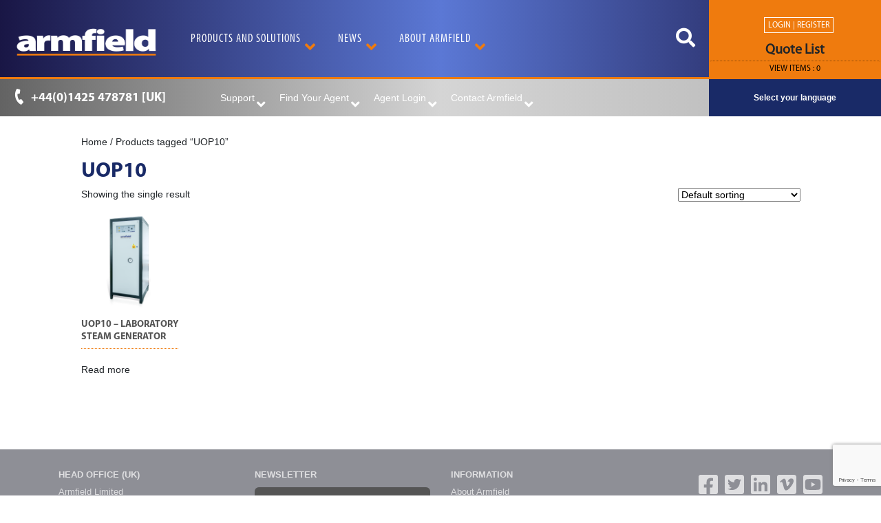

--- FILE ---
content_type: text/html; charset=UTF-8
request_url: https://armfield.co.uk/product-tag/uop10/
body_size: 29940
content:
<!doctype html>
<html lang="en-US">
<head>
	<meta charset="UTF-8">
	<meta name="viewport" content="width=device-width, initial-scale=1, shrink-to-fit=no">
	<link rel="profile" href="https://gmpg.org/xfn/11">
    <link rel="stylesheet" href="https://use.fontawesome.com/releases/v5.8.1/css/all.css" integrity="sha384-50oBUHEmvpQ+1lW4y57PTFmhCaXp0ML5d60M1M7uH2+nqUivzIebhndOJK28anvf" crossorigin="anonymous"/>
    
					<script>document.documentElement.className = document.documentElement.className + ' yes-js js_active js'</script>
			<meta name='robots' content='noindex, follow' />

	<!-- This site is optimized with the Yoast SEO plugin v26.7 - https://yoast.com/wordpress/plugins/seo/ -->
	<title>UOP10 Archives - Armfield</title>
	<meta property="og:locale" content="en_US" />
	<meta property="og:type" content="article" />
	<meta property="og:title" content="UOP10 Archives - Armfield" />
	<meta property="og:url" content="https://armfield.co.uk/product-tag/uop10/" />
	<meta property="og:site_name" content="Armfield" />
	<meta property="og:image" content="https://armfield.co.uk/wp-content/uploads/2020/03/Armfield_Logo-Blue_Orange.jpg" />
	<meta property="og:image:width" content="1616" />
	<meta property="og:image:height" content="311" />
	<meta property="og:image:type" content="image/jpeg" />
	<meta name="twitter:card" content="summary_large_image" />
	<meta name="twitter:site" content="@Armfield_Edu" />
	<script type="application/ld+json" class="yoast-schema-graph">{"@context":"https://schema.org","@graph":[{"@type":"CollectionPage","@id":"https://armfield.co.uk/product-tag/uop10/","url":"https://armfield.co.uk/product-tag/uop10/","name":"UOP10 Archives - Armfield","isPartOf":{"@id":"https://armfield.co.uk/#website"},"primaryImageOfPage":{"@id":"https://armfield.co.uk/product-tag/uop10/#primaryimage"},"image":{"@id":"https://armfield.co.uk/product-tag/uop10/#primaryimage"},"thumbnailUrl":"https://armfield.co.uk/wp-content/uploads/2020/02/Armfield_UOP10-Main.png","breadcrumb":{"@id":"https://armfield.co.uk/product-tag/uop10/#breadcrumb"},"inLanguage":"en-US"},{"@type":"ImageObject","inLanguage":"en-US","@id":"https://armfield.co.uk/product-tag/uop10/#primaryimage","url":"https://armfield.co.uk/wp-content/uploads/2020/02/Armfield_UOP10-Main.png","contentUrl":"https://armfield.co.uk/wp-content/uploads/2020/02/Armfield_UOP10-Main.png","width":1600,"height":1600,"caption":"Armfield UOP10 Laboratory steam generator"},{"@type":"BreadcrumbList","@id":"https://armfield.co.uk/product-tag/uop10/#breadcrumb","itemListElement":[{"@type":"ListItem","position":1,"name":"Home","item":"https://armfield.co.uk/"},{"@type":"ListItem","position":2,"name":"UOP10"}]},{"@type":"WebSite","@id":"https://armfield.co.uk/#website","url":"https://armfield.co.uk/","name":"Armfield","description":"Innovators in Engineering Teaching Equipment &amp; Industrial R&amp;D Equipment","publisher":{"@id":"https://armfield.co.uk/#organization"},"potentialAction":[{"@type":"SearchAction","target":{"@type":"EntryPoint","urlTemplate":"https://armfield.co.uk/?s={search_term_string}"},"query-input":{"@type":"PropertyValueSpecification","valueRequired":true,"valueName":"search_term_string"}}],"inLanguage":"en-US"},{"@type":"Organization","@id":"https://armfield.co.uk/#organization","name":"Armfield","url":"https://armfield.co.uk/","logo":{"@type":"ImageObject","inLanguage":"en-US","@id":"https://armfield.co.uk/#/schema/logo/image/","url":"https://armfield.co.uk/wp-content/uploads/2024/05/armfield-logo.jpg","contentUrl":"https://armfield.co.uk/wp-content/uploads/2024/05/armfield-logo.jpg","width":696,"height":696,"caption":"Armfield"},"image":{"@id":"https://armfield.co.uk/#/schema/logo/image/"},"sameAs":["https://www.facebook.com/ArmfieldSocialMedia","https://x.com/Armfield_Edu","https://www.linkedin.com/in/armfield-ltd-21854b163/","https://vimeo.com/armfield","https://www.youtube.com/user/armfieldUK"]}]}</script>
	<!-- / Yoast SEO plugin. -->


<link rel='dns-prefetch' href='//www.googletagmanager.com' />
<link rel="alternate" type="application/rss+xml" title="Armfield &raquo; Feed" href="https://armfield.co.uk/feed/" />
<link rel="alternate" type="application/rss+xml" title="Armfield &raquo; Comments Feed" href="https://armfield.co.uk/comments/feed/" />
<link rel="alternate" type="application/rss+xml" title="Armfield &raquo; UOP10 Tag Feed" href="https://armfield.co.uk/product-tag/uop10/feed/" />
<style id='wp-img-auto-sizes-contain-inline-css' type='text/css'>
img:is([sizes=auto i],[sizes^="auto," i]){contain-intrinsic-size:3000px 1500px}
/*# sourceURL=wp-img-auto-sizes-contain-inline-css */
</style>
<style id='wp-emoji-styles-inline-css' type='text/css'>

	img.wp-smiley, img.emoji {
		display: inline !important;
		border: none !important;
		box-shadow: none !important;
		height: 1em !important;
		width: 1em !important;
		margin: 0 0.07em !important;
		vertical-align: -0.1em !important;
		background: none !important;
		padding: 0 !important;
	}
/*# sourceURL=wp-emoji-styles-inline-css */
</style>
<link rel='stylesheet' id='wp-block-library-css' href='https://armfield.co.uk/wp-includes/css/dist/block-library/style.min.css?ver=6.9' type='text/css' media='all' />
<link rel='stylesheet' id='wc-blocks-style-css' href='https://armfield.co.uk/wp-content/plugins/woocommerce/assets/client/blocks/wc-blocks.css?ver=wc-10.4.3' type='text/css' media='all' />
<style id='global-styles-inline-css' type='text/css'>
:root{--wp--preset--aspect-ratio--square: 1;--wp--preset--aspect-ratio--4-3: 4/3;--wp--preset--aspect-ratio--3-4: 3/4;--wp--preset--aspect-ratio--3-2: 3/2;--wp--preset--aspect-ratio--2-3: 2/3;--wp--preset--aspect-ratio--16-9: 16/9;--wp--preset--aspect-ratio--9-16: 9/16;--wp--preset--color--black: #000000;--wp--preset--color--cyan-bluish-gray: #abb8c3;--wp--preset--color--white: #ffffff;--wp--preset--color--pale-pink: #f78da7;--wp--preset--color--vivid-red: #cf2e2e;--wp--preset--color--luminous-vivid-orange: #ff6900;--wp--preset--color--luminous-vivid-amber: #fcb900;--wp--preset--color--light-green-cyan: #7bdcb5;--wp--preset--color--vivid-green-cyan: #00d084;--wp--preset--color--pale-cyan-blue: #8ed1fc;--wp--preset--color--vivid-cyan-blue: #0693e3;--wp--preset--color--vivid-purple: #9b51e0;--wp--preset--gradient--vivid-cyan-blue-to-vivid-purple: linear-gradient(135deg,rgb(6,147,227) 0%,rgb(155,81,224) 100%);--wp--preset--gradient--light-green-cyan-to-vivid-green-cyan: linear-gradient(135deg,rgb(122,220,180) 0%,rgb(0,208,130) 100%);--wp--preset--gradient--luminous-vivid-amber-to-luminous-vivid-orange: linear-gradient(135deg,rgb(252,185,0) 0%,rgb(255,105,0) 100%);--wp--preset--gradient--luminous-vivid-orange-to-vivid-red: linear-gradient(135deg,rgb(255,105,0) 0%,rgb(207,46,46) 100%);--wp--preset--gradient--very-light-gray-to-cyan-bluish-gray: linear-gradient(135deg,rgb(238,238,238) 0%,rgb(169,184,195) 100%);--wp--preset--gradient--cool-to-warm-spectrum: linear-gradient(135deg,rgb(74,234,220) 0%,rgb(151,120,209) 20%,rgb(207,42,186) 40%,rgb(238,44,130) 60%,rgb(251,105,98) 80%,rgb(254,248,76) 100%);--wp--preset--gradient--blush-light-purple: linear-gradient(135deg,rgb(255,206,236) 0%,rgb(152,150,240) 100%);--wp--preset--gradient--blush-bordeaux: linear-gradient(135deg,rgb(254,205,165) 0%,rgb(254,45,45) 50%,rgb(107,0,62) 100%);--wp--preset--gradient--luminous-dusk: linear-gradient(135deg,rgb(255,203,112) 0%,rgb(199,81,192) 50%,rgb(65,88,208) 100%);--wp--preset--gradient--pale-ocean: linear-gradient(135deg,rgb(255,245,203) 0%,rgb(182,227,212) 50%,rgb(51,167,181) 100%);--wp--preset--gradient--electric-grass: linear-gradient(135deg,rgb(202,248,128) 0%,rgb(113,206,126) 100%);--wp--preset--gradient--midnight: linear-gradient(135deg,rgb(2,3,129) 0%,rgb(40,116,252) 100%);--wp--preset--font-size--small: 13px;--wp--preset--font-size--medium: 20px;--wp--preset--font-size--large: 36px;--wp--preset--font-size--x-large: 42px;--wp--preset--spacing--20: 0.44rem;--wp--preset--spacing--30: 0.67rem;--wp--preset--spacing--40: 1rem;--wp--preset--spacing--50: 1.5rem;--wp--preset--spacing--60: 2.25rem;--wp--preset--spacing--70: 3.38rem;--wp--preset--spacing--80: 5.06rem;--wp--preset--shadow--natural: 6px 6px 9px rgba(0, 0, 0, 0.2);--wp--preset--shadow--deep: 12px 12px 50px rgba(0, 0, 0, 0.4);--wp--preset--shadow--sharp: 6px 6px 0px rgba(0, 0, 0, 0.2);--wp--preset--shadow--outlined: 6px 6px 0px -3px rgb(255, 255, 255), 6px 6px rgb(0, 0, 0);--wp--preset--shadow--crisp: 6px 6px 0px rgb(0, 0, 0);}:where(.is-layout-flex){gap: 0.5em;}:where(.is-layout-grid){gap: 0.5em;}body .is-layout-flex{display: flex;}.is-layout-flex{flex-wrap: wrap;align-items: center;}.is-layout-flex > :is(*, div){margin: 0;}body .is-layout-grid{display: grid;}.is-layout-grid > :is(*, div){margin: 0;}:where(.wp-block-columns.is-layout-flex){gap: 2em;}:where(.wp-block-columns.is-layout-grid){gap: 2em;}:where(.wp-block-post-template.is-layout-flex){gap: 1.25em;}:where(.wp-block-post-template.is-layout-grid){gap: 1.25em;}.has-black-color{color: var(--wp--preset--color--black) !important;}.has-cyan-bluish-gray-color{color: var(--wp--preset--color--cyan-bluish-gray) !important;}.has-white-color{color: var(--wp--preset--color--white) !important;}.has-pale-pink-color{color: var(--wp--preset--color--pale-pink) !important;}.has-vivid-red-color{color: var(--wp--preset--color--vivid-red) !important;}.has-luminous-vivid-orange-color{color: var(--wp--preset--color--luminous-vivid-orange) !important;}.has-luminous-vivid-amber-color{color: var(--wp--preset--color--luminous-vivid-amber) !important;}.has-light-green-cyan-color{color: var(--wp--preset--color--light-green-cyan) !important;}.has-vivid-green-cyan-color{color: var(--wp--preset--color--vivid-green-cyan) !important;}.has-pale-cyan-blue-color{color: var(--wp--preset--color--pale-cyan-blue) !important;}.has-vivid-cyan-blue-color{color: var(--wp--preset--color--vivid-cyan-blue) !important;}.has-vivid-purple-color{color: var(--wp--preset--color--vivid-purple) !important;}.has-black-background-color{background-color: var(--wp--preset--color--black) !important;}.has-cyan-bluish-gray-background-color{background-color: var(--wp--preset--color--cyan-bluish-gray) !important;}.has-white-background-color{background-color: var(--wp--preset--color--white) !important;}.has-pale-pink-background-color{background-color: var(--wp--preset--color--pale-pink) !important;}.has-vivid-red-background-color{background-color: var(--wp--preset--color--vivid-red) !important;}.has-luminous-vivid-orange-background-color{background-color: var(--wp--preset--color--luminous-vivid-orange) !important;}.has-luminous-vivid-amber-background-color{background-color: var(--wp--preset--color--luminous-vivid-amber) !important;}.has-light-green-cyan-background-color{background-color: var(--wp--preset--color--light-green-cyan) !important;}.has-vivid-green-cyan-background-color{background-color: var(--wp--preset--color--vivid-green-cyan) !important;}.has-pale-cyan-blue-background-color{background-color: var(--wp--preset--color--pale-cyan-blue) !important;}.has-vivid-cyan-blue-background-color{background-color: var(--wp--preset--color--vivid-cyan-blue) !important;}.has-vivid-purple-background-color{background-color: var(--wp--preset--color--vivid-purple) !important;}.has-black-border-color{border-color: var(--wp--preset--color--black) !important;}.has-cyan-bluish-gray-border-color{border-color: var(--wp--preset--color--cyan-bluish-gray) !important;}.has-white-border-color{border-color: var(--wp--preset--color--white) !important;}.has-pale-pink-border-color{border-color: var(--wp--preset--color--pale-pink) !important;}.has-vivid-red-border-color{border-color: var(--wp--preset--color--vivid-red) !important;}.has-luminous-vivid-orange-border-color{border-color: var(--wp--preset--color--luminous-vivid-orange) !important;}.has-luminous-vivid-amber-border-color{border-color: var(--wp--preset--color--luminous-vivid-amber) !important;}.has-light-green-cyan-border-color{border-color: var(--wp--preset--color--light-green-cyan) !important;}.has-vivid-green-cyan-border-color{border-color: var(--wp--preset--color--vivid-green-cyan) !important;}.has-pale-cyan-blue-border-color{border-color: var(--wp--preset--color--pale-cyan-blue) !important;}.has-vivid-cyan-blue-border-color{border-color: var(--wp--preset--color--vivid-cyan-blue) !important;}.has-vivid-purple-border-color{border-color: var(--wp--preset--color--vivid-purple) !important;}.has-vivid-cyan-blue-to-vivid-purple-gradient-background{background: var(--wp--preset--gradient--vivid-cyan-blue-to-vivid-purple) !important;}.has-light-green-cyan-to-vivid-green-cyan-gradient-background{background: var(--wp--preset--gradient--light-green-cyan-to-vivid-green-cyan) !important;}.has-luminous-vivid-amber-to-luminous-vivid-orange-gradient-background{background: var(--wp--preset--gradient--luminous-vivid-amber-to-luminous-vivid-orange) !important;}.has-luminous-vivid-orange-to-vivid-red-gradient-background{background: var(--wp--preset--gradient--luminous-vivid-orange-to-vivid-red) !important;}.has-very-light-gray-to-cyan-bluish-gray-gradient-background{background: var(--wp--preset--gradient--very-light-gray-to-cyan-bluish-gray) !important;}.has-cool-to-warm-spectrum-gradient-background{background: var(--wp--preset--gradient--cool-to-warm-spectrum) !important;}.has-blush-light-purple-gradient-background{background: var(--wp--preset--gradient--blush-light-purple) !important;}.has-blush-bordeaux-gradient-background{background: var(--wp--preset--gradient--blush-bordeaux) !important;}.has-luminous-dusk-gradient-background{background: var(--wp--preset--gradient--luminous-dusk) !important;}.has-pale-ocean-gradient-background{background: var(--wp--preset--gradient--pale-ocean) !important;}.has-electric-grass-gradient-background{background: var(--wp--preset--gradient--electric-grass) !important;}.has-midnight-gradient-background{background: var(--wp--preset--gradient--midnight) !important;}.has-small-font-size{font-size: var(--wp--preset--font-size--small) !important;}.has-medium-font-size{font-size: var(--wp--preset--font-size--medium) !important;}.has-large-font-size{font-size: var(--wp--preset--font-size--large) !important;}.has-x-large-font-size{font-size: var(--wp--preset--font-size--x-large) !important;}
/*# sourceURL=global-styles-inline-css */
</style>

<style id='classic-theme-styles-inline-css' type='text/css'>
/*! This file is auto-generated */
.wp-block-button__link{color:#fff;background-color:#32373c;border-radius:9999px;box-shadow:none;text-decoration:none;padding:calc(.667em + 2px) calc(1.333em + 2px);font-size:1.125em}.wp-block-file__button{background:#32373c;color:#fff;text-decoration:none}
/*# sourceURL=/wp-includes/css/classic-themes.min.css */
</style>
<link rel='stylesheet' id='fontawesome-free-css' href='https://armfield.co.uk/wp-content/plugins/getwid/vendors/fontawesome-free/css/all.min.css?ver=5.5.0' type='text/css' media='all' />
<link rel='stylesheet' id='slick-css' href='https://armfield.co.uk/wp-content/plugins/getwid/vendors/slick/slick/slick.min.css?ver=1.9.0' type='text/css' media='all' />
<link rel='stylesheet' id='slick-theme-css' href='https://armfield.co.uk/wp-content/plugins/getwid/vendors/slick/slick/slick-theme.min.css?ver=1.9.0' type='text/css' media='all' />
<link rel='stylesheet' id='mp-fancybox-css' href='https://armfield.co.uk/wp-content/plugins/getwid/vendors/mp-fancybox/jquery.fancybox.min.css?ver=3.5.7-mp.1' type='text/css' media='all' />
<link rel='stylesheet' id='getwid-blocks-css' href='https://armfield.co.uk/wp-content/plugins/getwid/assets/css/blocks.style.css?ver=2.1.3' type='text/css' media='all' />
<style id='getwid-blocks-inline-css' type='text/css'>
.wp-block-getwid-section .wp-block-getwid-section__wrapper .wp-block-getwid-section__inner-wrapper{max-width: 640px;}
/*# sourceURL=getwid-blocks-inline-css */
</style>
<link rel='stylesheet' id='contact-form-7-css' href='https://armfield.co.uk/wp-content/plugins/contact-form-7/includes/css/styles.css?ver=6.1.4' type='text/css' media='all' />
<link rel='stylesheet' id='woocommerce-layout-css' href='https://armfield.co.uk/wp-content/plugins/woocommerce/assets/css/woocommerce-layout.css?ver=10.4.3' type='text/css' media='all' />
<link rel='stylesheet' id='woocommerce-smallscreen-css' href='https://armfield.co.uk/wp-content/plugins/woocommerce/assets/css/woocommerce-smallscreen.css?ver=10.4.3' type='text/css' media='only screen and (max-width: 768px)' />
<link rel='stylesheet' id='woocommerce-general-css' href='https://armfield.co.uk/wp-content/plugins/woocommerce/assets/css/woocommerce.css?ver=10.4.3' type='text/css' media='all' />
<style id='woocommerce-inline-inline-css' type='text/css'>
.woocommerce form .form-row .required { visibility: visible; }
/*# sourceURL=woocommerce-inline-inline-css */
</style>
<link rel='stylesheet' id='woocommerce_prettyPhoto_css-css' href='//armfield.co.uk/wp-content/plugins/woocommerce/assets/css/prettyPhoto.css?ver=6.9' type='text/css' media='all' />
<link rel='stylesheet' id='jquery-selectBox-css' href='https://armfield.co.uk/wp-content/plugins/yith-woocommerce-wishlist/assets/css/jquery.selectBox.css?ver=1.2.0' type='text/css' media='all' />
<link rel='stylesheet' id='yith-wcwl-font-awesome-css' href='https://armfield.co.uk/wp-content/plugins/yith-woocommerce-wishlist/assets/css/font-awesome.min.css?ver=4.7.0' type='text/css' media='all' />
<link rel='stylesheet' id='yith-wcwl-main-css' href='https://armfield.co.uk/wp-content/plugins/yith-woocommerce-wishlist/assets/css/style.css?ver=2.2.17' type='text/css' media='all' />
<style id='yith-wcwl-main-inline-css' type='text/css'>
.wishlist_table .add_to_cart, a.add_to_wishlist.button.alt { border-radius: 16px; -moz-border-radius: 16px; -webkit-border-radius: 16px; }
/*# sourceURL=yith-wcwl-main-inline-css */
</style>
<link rel='stylesheet' id='armfieldtheme-bootstrap-css' href='https://armfield.co.uk/wp-content/themes/armfieldTheme/css/bootstrap.min.css?ver=6.9' type='text/css' media='screen' />
<link rel='stylesheet' id='armfieldtheme-normalize-css' href='https://armfield.co.uk/wp-content/themes/armfieldTheme/css/normalize.css?ver=4' type='text/css' media='screen' />
<link rel='stylesheet' id='armfieldtheme-animate-css' href='https://armfield.co.uk/wp-content/themes/armfieldTheme/css/animate.min.css?ver=4' type='text/css' media='screen' />
<link rel='stylesheet' id='armfieldtheme-font-awesome-css' href='https://armfield.co.uk/wp-content/themes/armfieldTheme/css/fa/fontawesome.min.css?ver=4' type='text/css' media='screen' />
<link rel='stylesheet' id='armfieldtheme-fa-brands-css' href='https://armfield.co.uk/wp-content/themes/armfieldTheme/css/fa/brands.min.css?ver=5' type='text/css' media='screen' />
<link rel='stylesheet' id='armfieldtheme-fa-solid-css' href='https://armfield.co.uk/wp-content/themes/armfieldTheme/css/fa/solid.min.css?ver=4' type='text/css' media='screen' />
<link rel='stylesheet' id='armfieldtheme-style-css' href='https://armfield.co.uk/wp-content/themes/armfieldTheme/style.css?ver=6.9' type='text/css' media='all' />
<link rel='stylesheet' id='armfieldtheme-print-css' href='https://armfield.co.uk/wp-content/themes/armfieldTheme/css/print-style.css?ver=6.9' type='text/css' media='print' />
<link rel='stylesheet' id='armfieldtheme-map-css' href='https://armfield.co.uk/wp-content/themes/armfieldTheme/css/svgMap.css?ver=4' type='text/css' media='screen' />
<link rel='stylesheet' id='sib-front-css-css' href='https://armfield.co.uk/wp-content/plugins/mailin/css/mailin-front.css?ver=6.9' type='text/css' media='all' />
<script type="text/javascript" id="woocommerce-google-analytics-integration-gtag-js-after">
/* <![CDATA[ */
/* Google Analytics for WooCommerce (gtag.js) */
					window.dataLayer = window.dataLayer || [];
					function gtag(){dataLayer.push(arguments);}
					// Set up default consent state.
					for ( const mode of [{"analytics_storage":"denied","ad_storage":"denied","ad_user_data":"denied","ad_personalization":"denied","region":["AT","BE","BG","HR","CY","CZ","DK","EE","FI","FR","DE","GR","HU","IS","IE","IT","LV","LI","LT","LU","MT","NL","NO","PL","PT","RO","SK","SI","ES","SE","GB","CH"]}] || [] ) {
						gtag( "consent", "default", { "wait_for_update": 500, ...mode } );
					}
					gtag("js", new Date());
					gtag("set", "developer_id.dOGY3NW", true);
					gtag("config", "G-RWX2NGW13R", {"track_404":true,"allow_google_signals":true,"logged_in":false,"linker":{"domains":["armfield.co.uk"],"allow_incoming":false},"custom_map":{"dimension1":"logged_in"}});
//# sourceURL=woocommerce-google-analytics-integration-gtag-js-after
/* ]]> */
</script>
<script type="text/javascript" src="https://armfield.co.uk/wp-includes/js/jquery/jquery.min.js?ver=3.7.1" id="jquery-core-js"></script>
<script type="text/javascript" src="https://armfield.co.uk/wp-includes/js/jquery/jquery-migrate.min.js?ver=3.4.1" id="jquery-migrate-js"></script>
<script type="text/javascript" src="https://armfield.co.uk/wp-content/plugins/woocommerce/assets/js/jquery-blockui/jquery.blockUI.min.js?ver=2.7.0-wc.10.4.3" id="wc-jquery-blockui-js" defer="defer" data-wp-strategy="defer"></script>
<script type="text/javascript" id="wc-add-to-cart-js-extra">
/* <![CDATA[ */
var wc_add_to_cart_params = {"ajax_url":"/wp-admin/admin-ajax.php","wc_ajax_url":"/?wc-ajax=%%endpoint%%","i18n_view_cart":"View cart","cart_url":"https://armfield.co.uk","is_cart":"","cart_redirect_after_add":"no"};
//# sourceURL=wc-add-to-cart-js-extra
/* ]]> */
</script>
<script type="text/javascript" src="https://armfield.co.uk/wp-content/plugins/woocommerce/assets/js/frontend/add-to-cart.min.js?ver=10.4.3" id="wc-add-to-cart-js" defer="defer" data-wp-strategy="defer"></script>
<script type="text/javascript" src="https://armfield.co.uk/wp-content/plugins/woocommerce/assets/js/js-cookie/js.cookie.min.js?ver=2.1.4-wc.10.4.3" id="wc-js-cookie-js" defer="defer" data-wp-strategy="defer"></script>
<script type="text/javascript" id="woocommerce-js-extra">
/* <![CDATA[ */
var woocommerce_params = {"ajax_url":"/wp-admin/admin-ajax.php","wc_ajax_url":"/?wc-ajax=%%endpoint%%","i18n_password_show":"Show password","i18n_password_hide":"Hide password"};
//# sourceURL=woocommerce-js-extra
/* ]]> */
</script>
<script type="text/javascript" src="https://armfield.co.uk/wp-content/plugins/woocommerce/assets/js/frontend/woocommerce.min.js?ver=10.4.3" id="woocommerce-js" defer="defer" data-wp-strategy="defer"></script>
<script type="text/javascript" src="https://armfield.co.uk/wp-content/themes/armfieldTheme/js/svgMap.js?ver=6.9" id="armfieldtheme-svgMap-js"></script>

<!-- Google tag (gtag.js) snippet added by Site Kit -->
<!-- Google Analytics snippet added by Site Kit -->
<script type="text/javascript" src="https://www.googletagmanager.com/gtag/js?id=GT-WP5M7Z9" id="google_gtagjs-js" async></script>
<script type="text/javascript" id="google_gtagjs-js-after">
/* <![CDATA[ */
window.dataLayer = window.dataLayer || [];function gtag(){dataLayer.push(arguments);}
gtag("set","linker",{"domains":["armfield.co.uk"]});
gtag("js", new Date());
gtag("set", "developer_id.dZTNiMT", true);
gtag("config", "GT-WP5M7Z9");
//# sourceURL=google_gtagjs-js-after
/* ]]> */
</script>
<script type="text/javascript" id="sib-front-js-js-extra">
/* <![CDATA[ */
var sibErrMsg = {"invalidMail":"Please fill out valid email address","requiredField":"Please fill out required fields","invalidDateFormat":"Please fill out valid date format","invalidSMSFormat":"Please fill out valid phone number"};
var ajax_sib_front_object = {"ajax_url":"https://armfield.co.uk/wp-admin/admin-ajax.php","ajax_nonce":"6f704df546","flag_url":"https://armfield.co.uk/wp-content/plugins/mailin/img/flags/"};
//# sourceURL=sib-front-js-js-extra
/* ]]> */
</script>
<script type="text/javascript" src="https://armfield.co.uk/wp-content/plugins/mailin/js/mailin-front.js?ver=1768535775" id="sib-front-js-js"></script>
<link rel="https://api.w.org/" href="https://armfield.co.uk/wp-json/" /><link rel="alternate" title="JSON" type="application/json" href="https://armfield.co.uk/wp-json/wp/v2/product_tag/2904" /><link rel="EditURI" type="application/rsd+xml" title="RSD" href="https://armfield.co.uk/xmlrpc.php?rsd" />
<meta name="generator" content="WordPress 6.9" />
<meta name="generator" content="WooCommerce 10.4.3" />
<meta name="generator" content="Site Kit by Google 1.170.0" /><script type="text/javascript" src="https://secure.data-ingenuity.com/js/266163.js" ></script>
<noscript><img alt="" src="https://secure.data-ingenuity.com/266163.png" style="display:none;" /></noscript>
<!-- Google tag (gtag.js) -->
<script async src="https://www.googletagmanager.com/gtag/js?id=G-XSYXY2864D"></script>
<script>
  window.dataLayer = window.dataLayer || [];
  function gtag(){dataLayer.push(arguments);}
  gtag('js', new Date());

  gtag('config', 'G-XSYXY2864D');
</script>


			<link rel="preload" href="https://armfield.co.uk/wp-content/plugins/wordpress-popup/assets/hustle-ui/fonts/hustle-icons-font.woff2" as="font" type="font/woff2" crossorigin>
			<noscript><style>.woocommerce-product-gallery{ opacity: 1 !important; }</style></noscript>
	<script type="text/javascript" src="https://cdn.by.wonderpush.com/sdk/1.1/wonderpush-loader.min.js" async></script>
<script type="text/javascript">
  window.WonderPush = window.WonderPush || [];
  window.WonderPush.push(['init', {"customDomain":"https:\/\/armfield.co.uk\/wp-content\/plugins\/mailin\/","serviceWorkerUrl":"wonderpush-worker-loader.min.js?webKey=8f3957f8e328af0a3202c289101459288c93d268f2aaea9644e415c5c02e0ead","frameUrl":"wonderpush.min.html","webKey":"8f3957f8e328af0a3202c289101459288c93d268f2aaea9644e415c5c02e0ead"}]);
</script><style id="hustle-module-1-0-styles" class="hustle-module-styles hustle-module-styles-1">.hustle-ui.module_id_1 .hustle-popup-content {max-width: 800px;} .hustle-ui.module_id_1  {padding-right: 10px;padding-left: 10px;}.hustle-ui.module_id_1  .hustle-popup-content .hustle-info,.hustle-ui.module_id_1  .hustle-popup-content .hustle-optin {padding-top: 10px;padding-bottom: 10px;}@media screen and (min-width: 783px) {.hustle-ui:not(.hustle-size--small).module_id_1  {padding-right: 10px;padding-left: 10px;}.hustle-ui:not(.hustle-size--small).module_id_1  .hustle-popup-content .hustle-info,.hustle-ui:not(.hustle-size--small).module_id_1  .hustle-popup-content .hustle-optin {padding-top: 10px;padding-bottom: 10px;}} .hustle-ui.module_id_1 .hustle-layout .hustle-layout-body {margin: 0px 0px 0px 0px;padding: 0px 0px 0px 0px;border-width: 0px 0px 0px 0px;border-style: solid;border-color: #DADADA;border-radius: 0px 0px 0px 0px;overflow: hidden;background-color: #192a67;-moz-box-shadow: 0px 0px 0px 0px rgba(0,0,0,0.4);-webkit-box-shadow: 0px 0px 0px 0px rgba(0,0,0,0.4);box-shadow: 0px 0px 0px 0px rgba(0,0,0,0.4);}@media screen and (min-width: 783px) {.hustle-ui:not(.hustle-size--small).module_id_1 .hustle-layout .hustle-layout-body {margin: 0px 0px 0px 0px;padding: 0px 0px 0px 0px;border-width: 0px 0px 0px 0px;border-style: solid;border-radius: 0px 0px 0px 0px;-moz-box-shadow: 0px 0px 0px 0px rgba(0,0,0,0.4);-webkit-box-shadow: 0px 0px 0px 0px rgba(0,0,0,0.4);box-shadow: 0px 0px 0px 0px rgba(0,0,0,0.4);}} .hustle-ui.module_id_1 .hustle-layout .hustle-layout-content {padding: 0px 0px 0px 0px;border-width: 0px 0px 0px 0px;border-style: solid;border-radius: 0px 0px 0px 0px;border-color: rgba(0,0,0,0);background-color: #5D7380;-moz-box-shadow: 0px 0px 0px 0px rgba(0,0,0,0);-webkit-box-shadow: 0px 0px 0px 0px rgba(0,0,0,0);box-shadow: 0px 0px 0px 0px rgba(0,0,0,0);}.hustle-ui.module_id_1 .hustle-main-wrapper {position: relative;padding:32px 0 0;}@media screen and (min-width: 783px) {.hustle-ui:not(.hustle-size--small).module_id_1 .hustle-layout .hustle-layout-content {padding: 0px 0px 0px 0px;border-width: 0px 0px 0px 0px;border-style: solid;border-radius: 0px 0px 0px 0px;-moz-box-shadow: 0px 0px 0px 0px rgba(0,0,0,0);-webkit-box-shadow: 0px 0px 0px 0px rgba(0,0,0,0);box-shadow: 0px 0px 0px 0px rgba(0,0,0,0);}}@media screen and (min-width: 783px) {.hustle-ui:not(.hustle-size--small).module_id_1 .hustle-main-wrapper {padding:32px 0 0;}}  .hustle-ui.module_id_1 .hustle-layout .hustle-content {margin: 0px 0px 0px 0px;padding: 10px 10px 10px 10px;border-width: 0px 0px 0px 0px;border-style: solid;border-radius: 0px 0px 0px 0px;border-color: rgba(0,0,0,0);background-color: rgba(0,0,0,0);-moz-box-shadow: 0px 0px 0px 0px rgba(0,0,0,0);-webkit-box-shadow: 0px 0px 0px 0px rgba(0,0,0,0);box-shadow: 0px 0px 0px 0px rgba(0,0,0,0);}.hustle-ui.module_id_1 .hustle-layout .hustle-content .hustle-content-wrap {padding: 10px 0 10px 0;}@media screen and (min-width: 783px) {.hustle-ui:not(.hustle-size--small).module_id_1 .hustle-layout .hustle-content {margin: 0px 0px 0px 0px;padding: 20px 20px 20px 20px;border-width: 0px 0px 0px 0px;border-style: solid;border-radius: 0px 0px 0px 0px;-moz-box-shadow: 0px 0px 0px 0px rgba(0,0,0,0);-webkit-box-shadow: 0px 0px 0px 0px rgba(0,0,0,0);box-shadow: 0px 0px 0px 0px rgba(0,0,0,0);}.hustle-ui:not(.hustle-size--small).module_id_1 .hustle-layout .hustle-content .hustle-content-wrap {padding: 20px 0 20px 0;}} .hustle-ui.module_id_1 .hustle-layout .hustle-title {display: block;margin: 0px 0px 0px 0px;padding: 0px 0px 0px 0px;border-width: 0px 0px 0px 0px;border-style: solid;border-color: rgba(0,0,0,0);border-radius: 0px 0px 0px 0px;background-color: rgba(0,0,0,0);box-shadow: 0px 0px 0px 0px rgba(0,0,0,0);-moz-box-shadow: 0px 0px 0px 0px rgba(0,0,0,0);-webkit-box-shadow: 0px 0px 0px 0px rgba(0,0,0,0);color: #FFFFFF;font: 700 20px/27px Open Sans;font-style: normal;letter-spacing: 0px;text-transform: none;text-decoration: none;text-align: left;}@media screen and (min-width: 783px) {.hustle-ui:not(.hustle-size--small).module_id_1 .hustle-layout .hustle-title {margin: 0px 0px 0px 0px;padding: 0px 0px 0px 0px;border-width: 0px 0px 0px 0px;border-style: solid;border-radius: 0px 0px 0px 0px;box-shadow: 0px 0px 0px 0px rgba(0,0,0,0);-moz-box-shadow: 0px 0px 0px 0px rgba(0,0,0,0);-webkit-box-shadow: 0px 0px 0px 0px rgba(0,0,0,0);font: 700 20px/27px Open Sans;font-style: normal;letter-spacing: 0px;text-transform: none;text-decoration: none;text-align: left;}} .hustle-ui.module_id_1 .hustle-layout .hustle-group-content {margin: 10px 0px 0px 0px;padding: 0px 0px 0px 0px;border-color: rgba(0,0,0,0);border-width: 0px 0px 0px 0px;border-style: solid;color: #ADB5B7;}.hustle-ui.module_id_1 .hustle-layout .hustle-group-content b,.hustle-ui.module_id_1 .hustle-layout .hustle-group-content strong {font-weight: bold;}.hustle-ui.module_id_1 .hustle-layout .hustle-group-content a,.hustle-ui.module_id_1 .hustle-layout .hustle-group-content a:visited {color: #38C5B5;}.hustle-ui.module_id_1 .hustle-layout .hustle-group-content a:hover {color: #49E2D1;}.hustle-ui.module_id_1 .hustle-layout .hustle-group-content a:focus,.hustle-ui.module_id_1 .hustle-layout .hustle-group-content a:active {color: #49E2D1;}@media screen and (min-width: 783px) {.hustle-ui:not(.hustle-size--small).module_id_1 .hustle-layout .hustle-group-content {margin: 20px 0px 0px 0px;padding: 0px 0px 0px 0px;border-width: 0px 0px 0px 0px;border-style: solid;}}.hustle-ui.module_id_1 .hustle-layout .hustle-group-content {color: #ADB5B7;font-size: 14px;line-height: 1.45em;font-family: Open Sans;}@media screen and (min-width: 783px) {.hustle-ui:not(.hustle-size--small).module_id_1 .hustle-layout .hustle-group-content {font-size: 14px;line-height: 1.45em;}}.hustle-ui.module_id_1 .hustle-layout .hustle-group-content p:not([class*="forminator-"]) {margin: 0 0 10px;color: #ADB5B7;font: normal 14px/1.45em Open Sans;font-style: normal;letter-spacing: 0px;text-transform: none;text-decoration: none;}.hustle-ui.module_id_1 .hustle-layout .hustle-group-content p:not([class*="forminator-"]):last-child {margin-bottom: 0;}@media screen and (min-width: 783px) {.hustle-ui:not(.hustle-size--small).module_id_1 .hustle-layout .hustle-group-content p:not([class*="forminator-"]) {margin: 0 0 10px;font: normal 14px/1.45em Open Sans;font-style: normal;letter-spacing: 0px;text-transform: none;text-decoration: none;}.hustle-ui:not(.hustle-size--small).module_id_1 .hustle-layout .hustle-group-content p:not([class*="forminator-"]):last-child {margin-bottom: 0;}}.hustle-ui.module_id_1 .hustle-layout .hustle-group-content h1:not([class*="forminator-"]) {margin: 0 0 10px;color: #ADB5B7;font: 700 28px/1.4em Open Sans;font-style: normal;letter-spacing: 0px;text-transform: none;text-decoration: none;}.hustle-ui.module_id_1 .hustle-layout .hustle-group-content h1:not([class*="forminator-"]):last-child {margin-bottom: 0;}@media screen and (min-width: 783px) {.hustle-ui:not(.hustle-size--small).module_id_1 .hustle-layout .hustle-group-content h1:not([class*="forminator-"]) {margin: 0 0 10px;font: 700 28px/1.4em Open Sans;font-style: normal;letter-spacing: 0px;text-transform: none;text-decoration: none;}.hustle-ui:not(.hustle-size--small).module_id_1 .hustle-layout .hustle-group-content h1:not([class*="forminator-"]):last-child {margin-bottom: 0;}}.hustle-ui.module_id_1 .hustle-layout .hustle-group-content h2:not([class*="forminator-"]) {margin: 0 0 10px;color: #ADB5B7;font-size: 22px;line-height: 1.4em;font-weight: 700;font-style: normal;letter-spacing: 0px;text-transform: none;text-decoration: none;}.hustle-ui.module_id_1 .hustle-layout .hustle-group-content h2:not([class*="forminator-"]):last-child {margin-bottom: 0;}@media screen and (min-width: 783px) {.hustle-ui:not(.hustle-size--small).module_id_1 .hustle-layout .hustle-group-content h2:not([class*="forminator-"]) {margin: 0 0 10px;font-size: 22px;line-height: 1.4em;font-weight: 700;font-style: normal;letter-spacing: 0px;text-transform: none;text-decoration: none;}.hustle-ui:not(.hustle-size--small).module_id_1 .hustle-layout .hustle-group-content h2:not([class*="forminator-"]):last-child {margin-bottom: 0;}}.hustle-ui.module_id_1 .hustle-layout .hustle-group-content h3:not([class*="forminator-"]) {margin: 0 0 10px;color: #ADB5B7;font: 700 18px/1.4em Open Sans;font-style: normal;letter-spacing: 0px;text-transform: none;text-decoration: none;}.hustle-ui.module_id_1 .hustle-layout .hustle-group-content h3:not([class*="forminator-"]):last-child {margin-bottom: 0;}@media screen and (min-width: 783px) {.hustle-ui:not(.hustle-size--small).module_id_1 .hustle-layout .hustle-group-content h3:not([class*="forminator-"]) {margin: 0 0 10px;font: 700 18px/1.4em Open Sans;font-style: normal;letter-spacing: 0px;text-transform: none;text-decoration: none;}.hustle-ui:not(.hustle-size--small).module_id_1 .hustle-layout .hustle-group-content h3:not([class*="forminator-"]):last-child {margin-bottom: 0;}}.hustle-ui.module_id_1 .hustle-layout .hustle-group-content h4:not([class*="forminator-"]) {margin: 0 0 10px;color: #ADB5B7;font: 700 16px/1.4em Open Sans;font-style: normal;letter-spacing: 0px;text-transform: none;text-decoration: none;}.hustle-ui.module_id_1 .hustle-layout .hustle-group-content h4:not([class*="forminator-"]):last-child {margin-bottom: 0;}@media screen and (min-width: 783px) {.hustle-ui:not(.hustle-size--small).module_id_1 .hustle-layout .hustle-group-content h4:not([class*="forminator-"]) {margin: 0 0 10px;font: 700 16px/1.4em Open Sans;font-style: normal;letter-spacing: 0px;text-transform: none;text-decoration: none;}.hustle-ui:not(.hustle-size--small).module_id_1 .hustle-layout .hustle-group-content h4:not([class*="forminator-"]):last-child {margin-bottom: 0;}}.hustle-ui.module_id_1 .hustle-layout .hustle-group-content h5:not([class*="forminator-"]) {margin: 0 0 10px;color: #ADB5B7;font: 700 14px/1.4em Open Sans;font-style: normal;letter-spacing: 0px;text-transform: none;text-decoration: none;}.hustle-ui.module_id_1 .hustle-layout .hustle-group-content h5:not([class*="forminator-"]):last-child {margin-bottom: 0;}@media screen and (min-width: 783px) {.hustle-ui:not(.hustle-size--small).module_id_1 .hustle-layout .hustle-group-content h5:not([class*="forminator-"]) {margin: 0 0 10px;font: 700 14px/1.4em Open Sans;font-style: normal;letter-spacing: 0px;text-transform: none;text-decoration: none;}.hustle-ui:not(.hustle-size--small).module_id_1 .hustle-layout .hustle-group-content h5:not([class*="forminator-"]):last-child {margin-bottom: 0;}}.hustle-ui.module_id_1 .hustle-layout .hustle-group-content h6:not([class*="forminator-"]) {margin: 0 0 10px;color: #ADB5B7;font: 700 12px/1.4em Open Sans;font-style: normal;letter-spacing: 0px;text-transform: uppercase;text-decoration: none;}.hustle-ui.module_id_1 .hustle-layout .hustle-group-content h6:not([class*="forminator-"]):last-child {margin-bottom: 0;}@media screen and (min-width: 783px) {.hustle-ui:not(.hustle-size--small).module_id_1 .hustle-layout .hustle-group-content h6:not([class*="forminator-"]) {margin: 0 0 10px;font: 700 12px/1.4em Open Sans;font-style: normal;letter-spacing: 0px;text-transform: uppercase;text-decoration: none;}.hustle-ui:not(.hustle-size--small).module_id_1 .hustle-layout .hustle-group-content h6:not([class*="forminator-"]):last-child {margin-bottom: 0;}}.hustle-ui.module_id_1 .hustle-layout .hustle-group-content ol:not([class*="forminator-"]),.hustle-ui.module_id_1 .hustle-layout .hustle-group-content ul:not([class*="forminator-"]) {margin: 0 0 10px;}.hustle-ui.module_id_1 .hustle-layout .hustle-group-content ol:not([class*="forminator-"]):last-child,.hustle-ui.module_id_1 .hustle-layout .hustle-group-content ul:not([class*="forminator-"]):last-child {margin-bottom: 0;}.hustle-ui.module_id_1 .hustle-layout .hustle-group-content li:not([class*="forminator-"]) {margin: 0 0 5px;display: flex;align-items: flex-start;color: #ADB5B7;font: normal 14px/1.45em Open Sans;font-style: normal;letter-spacing: 0px;text-transform: none;text-decoration: none;}.hustle-ui.module_id_1 .hustle-layout .hustle-group-content li:not([class*="forminator-"]):last-child {margin-bottom: 0;}.hustle-ui.module_id_1 .hustle-layout .hustle-group-content ol:not([class*="forminator-"]) li:before {color: #ADB5B7;flex-shrink: 0;}.hustle-ui.module_id_1 .hustle-layout .hustle-group-content ul:not([class*="forminator-"]) li:before {color: #ADB5B7;content: "\2022";font-size: 16px;flex-shrink: 0;}@media screen and (min-width: 783px) {.hustle-ui.module_id_1 .hustle-layout .hustle-group-content ol:not([class*="forminator-"]),.hustle-ui.module_id_1 .hustle-layout .hustle-group-content ul:not([class*="forminator-"]) {margin: 0 0 20px;}.hustle-ui.module_id_1 .hustle-layout .hustle-group-content ol:not([class*="forminator-"]):last-child,.hustle-ui.module_id_1 .hustle-layout .hustle-group-content ul:not([class*="forminator-"]):last-child {margin: 0;}}@media screen and (min-width: 783px) {.hustle-ui:not(.hustle-size--small).module_id_1 .hustle-layout .hustle-group-content li:not([class*="forminator-"]) {margin: 0 0 5px;font: normal 14px/1.45em Open Sans;font-style: normal;letter-spacing: 0px;text-transform: none;text-decoration: none;}.hustle-ui:not(.hustle-size--small).module_id_1 .hustle-layout .hustle-group-content li:not([class*="forminator-"]):last-child {margin-bottom: 0;}}.hustle-ui.module_id_1 .hustle-layout .hustle-group-content blockquote {margin-right: 0;margin-left: 0;}button.hustle-button-close .hustle-icon-close:before {font-size: inherit;}.hustle-ui.module_id_1 button.hustle-button-close {color: #38C5B5;background: transparent;border-radius: 0;position: absolute;z-index: 1;display: block;width: 32px;height: 32px;right: 0;left: auto;top: 0;bottom: auto;transform: unset;}.hustle-ui.module_id_1 button.hustle-button-close .hustle-icon-close {font-size: 12px;}.hustle-ui.module_id_1 button.hustle-button-close:hover {color: #49E2D1;}.hustle-ui.module_id_1 button.hustle-button-close:focus {color: #49E2D1;}@media screen and (min-width: 783px) {.hustle-ui:not(.hustle-size--small).module_id_1 button.hustle-button-close .hustle-icon-close {font-size: 12px;}.hustle-ui:not(.hustle-size--small).module_id_1 button.hustle-button-close {background: transparent;border-radius: 0;display: block;width: 32px;height: 32px;right: 0;left: auto;top: 0;bottom: auto;transform: unset;}}.hustle-ui.module_id_1 .hustle-popup-mask {background-color: rgba(51,51,51,0.9);} .hustle-ui.module_id_1 .hustle-layout .hustle-layout-form {margin: 0px 0px 0px 0px;padding: 10px 10px 10px 10px;border-width: 0px 0px 0px 0px;border-style: solid;border-color: rgba(0,0,0,0);border-radius: 0px 0px 0px 0px;background-color: rgba(102,102,102,0);}@media screen and (min-width: 783px) {.hustle-ui:not(.hustle-size--small).module_id_1 .hustle-layout .hustle-layout-form {margin: 0px 0px 0px 0px;padding: 20px 20px 20px 20px;border-width: 0px 0px 0px 0px;border-style: solid;border-radius: 0px 0px 0px 0px;}}.hustle-ui.module_id_1 .hustle-form .hustle-form-fields {display: block;}.hustle-ui.module_id_1 .hustle-form .hustle-form-fields .hustle-field {margin-bottom: 1px;}.hustle-ui.module_id_1 .hustle-form .hustle-form-fields .hustle-button {width: 100%;}@media screen and (min-width: 783px) {.hustle-ui:not(.hustle-size--small).module_id_1 .hustle-form .hustle-form-fields .hustle-field {margin-bottom: 1px;}} .hustle-ui.module_id_1 .hustle-field .hustle-input {margin: 0;padding: 9px 10px 9px 10px;padding-left: calc(10px + 25px);border-width: 0px 0px 0px 0px;border-style: solid;border-color: #B0BEC6;border-radius: 0px 0px 0px 0px;background-color: #FFFFFF;box-shadow: 0px 0px 0px 0px rgba(0,0,0,0);-moz-box-shadow: 0px 0px 0px 0px rgba(0,0,0,0);-webkit-box-shadow: 0px 0px 0px 0px rgba(0,0,0,0);color: #5D7380;font: normal 13px/18px Open Sans;font-style: normal;letter-spacing: 0px;text-transform: none;text-align: left;}.hustle-ui.module_id_1 .hustle-field .hustle-input:hover {border-color: #4F5F6B;background-color: #FFFFFF;}.hustle-ui.module_id_1 .hustle-field .hustle-input:focus {border-color: #4F5F6B;background-color: #FFFFFF;}.hustle-ui.module_id_1  .hustle-field-error.hustle-field .hustle-input {border-color: #D43858 !important;background-color: #FFFFFF !important;}.hustle-ui.module_id_1 .hustle-field .hustle-input + .hustle-input-label [class*="hustle-icon-"] {color: #AAAAAA;}.hustle-ui.module_id_1 .hustle-field .hustle-input:hover + .hustle-input-label [class*="hustle-icon-"] {color: #5D7380;}.hustle-ui.module_id_1 .hustle-field .hustle-input:focus + .hustle-input-label [class*="hustle-icon-"] {color: #5D7380;}.hustle-ui.module_id_1  .hustle-field-error.hustle-field .hustle-input + .hustle-input-label [class*="hustle-icon-"] {color: #D43858;}.hustle-ui.module_id_1 .hustle-field .hustle-input + .hustle-input-label {padding: 9px 10px 9px 10px;border-width: 0px 0px 0px 0px;border-style: solid;border-color: transparent;color: #AAAAAA;font: normal 13px/18px Open Sans;font-style: normal;letter-spacing: 0px;text-transform: none;text-align: left;}@media screen and (min-width: 783px) {.hustle-ui:not(.hustle-size--small).module_id_1 .hustle-field .hustle-input {padding: 9px 10px 9px 10px;padding-left: calc(10px + 25px);border-width: 0px 0px 0px 0px;border-style: solid;border-radius: 0px 0px 0px 0px;box-shadow: 0px 0px 0px 0px rgba(0,0,0,0);-moz-box-shadow: 0px 0px 0px 0px rgba(0,0,0,0);-webkit-box-shadow: 0px 0px 0px 0px rgba(0,0,0,0);font: normal 13px/18px Open Sans;font-style: normal;letter-spacing: 0px;text-transform: none;text-align: left;}}@media screen and (min-width: 783px) {.hustle-ui:not(.hustle-size--small).module_id_1 .hustle-field .hustle-input + .hustle-input-label {padding: 9px 10px 9px 10px;border-width: 0px 0px 0px 0px;font: normal 13px/18px Open Sans;font-style: normal;letter-spacing: 0px;text-transform: none;text-align: left;}} .hustle-ui.module_id_1 .hustle-select2 + .select2 {box-shadow: 0px 0px 0px 0px rgba(0,0,0,0);-moz-box-shadow: 0px 0px 0px 0px rgba(0,0,0,0);-webkit-box-shadow: 0px 0px 0px 0px rgba(0,0,0,0);}.hustle-ui.module_id_1 .hustle-select2 + .select2 .select2-selection--single {margin: 0;padding: 0 10px 0 10px;border-width: 0px 0px 0px 0px;border-style: solid;border-color: #B0BEC6;border-radius: 0px 0px 0px 0px;background-color: #FFFFFF;}.hustle-ui.module_id_1 .hustle-select2 + .select2 .select2-selection--single .select2-selection__rendered {padding: 9px 0 9px 0;color: #5D7380;font: normal 13px/18px Open Sans;font-style: normal;}.hustle-ui.module_id_1 .hustle-select2 + .select2 .select2-selection--single .select2-selection__rendered .select2-selection__placeholder {color: #AAAAAA;}.hustle-ui.module_id_1 .hustle-select2 + .select2:hover .select2-selection--single {border-color: #4F5F6B;background-color: #FFFFFF;}.hustle-ui.module_id_1 .hustle-select2 + .select2.select2-container--open .select2-selection--single {border-color: #4F5F6B;background-color: #FFFFFF;}.hustle-ui.module_id_1 .hustle-select2.hustle-field-error + .select2 .select2-selection--single {border-color: #FFFFFF !important;background-color: #FFFFFF !important;}.hustle-ui.module_id_1 .hustle-select2 + .select2 + .hustle-input-label {color: #AAAAAA;font: normal 13px/18px Open Sans;font-style: normal;letter-spacing: 0px;text-transform: none;text-align: left;}.hustle-ui.module_id_1 .hustle-select2 + .select2 .select2-selection--single .select2-selection__arrow {color: #38C5B5;}.hustle-ui.module_id_1 .hustle-select2 + .select2:hover .select2-selection--single .select2-selection__arrow {color: #49E2D1;}.hustle-ui.module_id_1 .hustle-select2 + .select2.select2-container--open .select2-selection--single .select2-selection__arrow {color: #49E2D1;}.hustle-ui.module_id_1 .hustle-select2.hustle-field-error + .select2 .select2-selection--single .select2-selection__arrow {color: #D43858 !important;}@media screen and (min-width: 783px) {.hustle-ui:not(.hustle-size--small).module_id_1 .hustle-select2 + .select2 {box-shadow: 0px 0px 0px 0px rgba(0,0,0,0);-moz-box-shadow: 0px 0px 0px 0px rgba(0,0,0,0);-webkit-box-shadow: 0px 0px 0px 0px rgba(0,0,0,0);}.hustle-ui:not(.hustle-size--small).module_id_1 .hustle-select2 + .select2 .select2-selection--single {padding: 0 10px 0 10px;border-width: 0px 0px 0px 0px;border-style: solid;border-radius: 0px 0px 0px 0px;}.hustle-ui:not(.hustle-size--small).module_id_1 .hustle-select2 + .select2 .select2-selection--single .select2-selection__rendered {padding: 9px 0 9px 0;font: normal 13px/18px Open Sans;font-style: normal;letter-spacing: 0px;text-transform: none;text-align: left;}.hustle-ui:not(.hustle-size--small).module_id_1 .hustle-select2 + .select2 + .hustle-input-label {font: normal 13px/18px Open Sans;font-style: normal;letter-spacing: 0px;text-transform: none;text-align: left;}}.hustle-module-1.hustle-dropdown {background-color: #FFFFFF;}.hustle-module-1.hustle-dropdown .select2-results .select2-results__options .select2-results__option {color: #5D7380;background-color: transparent;}.hustle-module-1.hustle-dropdown .select2-results .select2-results__options .select2-results__option.select2-results__option--highlighted {color: #FFFFFF;background-color: #ADB5B7;}.hustle-module-1.hustle-dropdown .select2-results .select2-results__options .select2-results__option[aria-selected="true"] {color: #FFFFFF;background-color: #38C5B5;}.hustle-ui.module_id_1 .hustle-timepicker .ui-timepicker {background-color: #FFFFFF;}.hustle-ui.module_id_1 .hustle-timepicker .ui-timepicker .ui-timepicker-viewport a {color: #5D7380;background-color: transparent;}.hustle-ui.module_id_1 .hustle-timepicker .ui-timepicker .ui-timepicker-viewport a:hover,.hustle-ui.module_id_1 .hustle-timepicker .ui-timepicker .ui-timepicker-viewport a:focus {color: #FFFFFF;background-color: #ADB5B7;} .hustle-ui.module_id_1 .hustle-form .hustle-radio span[aria-hidden] {border-width: 0px 0px 0px 0px;border-style: solid;border-color: #B0BEC6;background-color: #FFFFFF;}.hustle-ui.module_id_1 .hustle-form .hustle-radio span:not([aria-hidden]) {color: #FFFFFF;font: normal 12px/20px Open Sans;font-style: normal;letter-spacing: 0px;text-transform: none;text-decoration: none;text-align: left;}.hustle-ui.module_id_1 .hustle-form .hustle-radio input:checked + span[aria-hidden] {border-color: #4F5F6B;background-color: #FFFFFF;}.hustle-ui.module_id_1 .hustle-form .hustle-radio input:checked + span[aria-hidden]:before {background-color: #38C5B5;}@media screen and (min-width: 783px) {.hustle-ui:not(.hustle-size--small).module_id_1 .hustle-form .hustle-radio span[aria-hidden] {border-width: 0px 0px 0px 0px;border-style: solid;}.hustle-ui:not(.hustle-size--small).module_id_1 .hustle-form .hustle-radio span:not([aria-hidden]) {font: normal 12px/20px Open Sans;font-style: normal;letter-spacing: 0px;text-transform: none;text-decoration: none;text-align: left;}} .hustle-ui.module_id_1 .hustle-form .hustle-checkbox:not(.hustle-gdpr) span[aria-hidden] {border-width: 0px 0px 0px 0px;border-style: solid;border-color: #B0BEC6;border-radius: 0px 0px 0px 0px;background-color: #FFFFFF;}.hustle-ui.module_id_1 .hustle-form .hustle-checkbox:not(.hustle-gdpr) span:not([aria-hidden]) {color: #FFFFFF;font: normal 12px/20px Open Sans;font-style: normal;letter-spacing: 0px;text-transform: none;text-decoration: none;text-align: left;}.hustle-ui.module_id_1 .hustle-form .hustle-checkbox:not(.hustle-gdpr) input:checked + span[aria-hidden] {border-color: #4F5F6B;background-color: #FFFFFF;}.hustle-ui.module_id_1 .hustle-form .hustle-checkbox:not(.hustle-gdpr) input:checked + span[aria-hidden]:before {color: #38C5B5;}@media screen and (min-width: 783px) {.hustle-ui:not(.hustle-size--small).module_id_1 .hustle-form .hustle-checkbox:not(.hustle-gdpr) span[aria-hidden] {border-width: 0px 0px 0px 0px;border-style: solid;border-radius: 0px 0px 0px 0px;}.hustle-ui:not(.hustle-size--small).module_id_1 .hustle-form .hustle-checkbox:not(.hustle-gdpr) span:not([aria-hidden]) {font: normal 12px/20px Open Sans;font-style: normal;letter-spacing: 0px;text-transform: none;text-decoration: none;text-align: left;}}.hustle-module-1.hustle-calendar:before {background-color: #FFFFFF;}.hustle-module-1.hustle-calendar .ui-datepicker-header .ui-datepicker-title {color: #35414A;}.hustle-module-1.hustle-calendar .ui-datepicker-header .ui-corner-all,.hustle-module-1.hustle-calendar .ui-datepicker-header .ui-corner-all:visited {color: #5D7380;}.hustle-module-1.hustle-calendar .ui-datepicker-header .ui-corner-all:hover {color: #5D7380;}.hustle-module-1.hustle-calendar .ui-datepicker-header .ui-corner-all:focus,.hustle-module-1.hustle-calendar .ui-datepicker-header .ui-corner-all:active {color: #5D7380;}.hustle-module-1.hustle-calendar .ui-datepicker-calendar thead th {color: #35414A;}.hustle-module-1.hustle-calendar .ui-datepicker-calendar tbody tr td a,.hustle-module-1.hustle-calendar .ui-datepicker-calendar tbody tr td a:visited {background-color: #FFFFFF;color: #5D7380;}.hustle-module-1.hustle-calendar .ui-datepicker-calendar tbody tr td a:hover {background-color: #38C5B5;color: #FFFFFF;}.hustle-module-1.hustle-calendar .ui-datepicker-calendar tbody tr td a:focus,.hustle-module-1.hustle-calendar .ui-datepicker-calendar tbody tr td a:active {background-color: #38C5B5;color: #FFFFFF;} .hustle-ui.module_id_1 .hustle-form button.hustle-button-submit {padding: 2px 16px 2px 16px;border-width: 0px 0px 0px 0px;border-style: solid;border-color: #e09738;border-radius: 0px 0px 0px 0px;background-color: #e89f40;-moz-box-shadow: 0px 0px 0px 0px rgba(0,0,0,0);-webkit-box-shadow: 0px 0px 0px 0px rgba(0,0,0,0);box-shadow: 0px 0px 0px 0px rgba(0,0,0,0);color: #FFFFFF;font: bold 13px/32px Open Sans;font-style: normal;letter-spacing: 0.5px;text-transform: none;text-decoration: none;}.hustle-ui.module_id_1 .hustle-form button.hustle-button-submit:hover {border-color: #39CDBD;background-color: #49E2D1;color: #FFFFFF;}.hustle-ui.module_id_1 .hustle-form button.hustle-button-submit:focus {border-color: #39CDBD;background-color: #49E2D1;color: #FFFFFF;}@media screen and (min-width: 783px) {.hustle-ui:not(.hustle-size--small).module_id_1 .hustle-form button.hustle-button-submit {padding: 2px 16px 2px 16px;border-width: 0px 0px 0px 0px;border-style: solid;border-radius: 0px 0px 0px 0px;box-shadow: 0px 0px 0px 0px rgba(0,0,0,0);-moz-box-shadow: 0px 0px 0px 0px rgba(0,0,0,0);-webkit-box-shadow: 0px 0px 0px 0px rgba(0,0,0,0);font: bold 13px/32px Open Sans;font-style: normal;letter-spacing: 0.5px;text-transform: none;text-decoration: none;}} .hustle-ui.module_id_1 .hustle-form .hustle-form-options {margin: 10px 0px 0px 0px;padding: 20px 20px 20px 20px;border-width: 0px 0px 0px 0px;border-style: solid;border-color: rgba(0,0,0,0);border-radius: 0px 0px 0px 0px;background-color: #35414A;-moz-box-shadow: 0px 0px 0px 0px rgba(0,0,0,0);-webkit-box-shadow: 0px 0px 0px 0px rgba(0,0,0,0);box-shadow: 0px 0px 0px 0px rgba(0,0,0,0);}@media screen and (min-width: 783px) {.hustle-ui:not(.hustle-size--small).module_id_1 .hustle-form .hustle-form-options {margin: 10px 0px 0px 0px;padding: 20px 20px 20px 20px;border-width: 0px 0px 0px 0px;border-style: solid;border-radius: 0px 0px 0px 0px;box-shadow: 0px 0px 0px 0px rgba(0,0,0,0);-moz-box-shadow: 0px 0px 0px 0px rgba(0,0,0,0);-webkit-box-shadow: 0px 0px 0px 0px rgba(0,0,0,0);}} .hustle-ui.module_id_1 .hustle-form .hustle-form-options .hustle-group-title {display: block;margin: 0 0 20px;padding: 0;border: 0;color: #FFFFFF;font: bold 13px/22px Open Sans;font-style: normal;letter-spacing: 0px;text-transform: none;text-decoration: none;text-align: left;}@media screen and (min-width: 783px) {.hustle-ui:not(.hustle-size--small).module_id_1 .hustle-form .hustle-form-options .hustle-group-title {font: bold 13px/22px Open Sans;font-style: normal;letter-spacing: 0px;text-transform: none;text-decoration: none;text-align: left;}} .hustle-ui.module_id_1 .hustle-layout-form .hustle-checkbox.hustle-gdpr {margin: 10px 0px 0px 0px;}.hustle-ui.module_id_1 .hustle-layout-form .hustle-checkbox.hustle-gdpr span[aria-hidden] {border-width: 0px 0px 0px 0px;border-style: solid;border-color: #B0BEC6;border-radius: 0px 0px 0px 0px;background-color: #FFFFFF;}.hustle-ui.module_id_1 .hustle-layout-form .hustle-checkbox.hustle-gdpr span[aria-hidden]:before {color: #38C5B5;}.hustle-ui.module_id_1 .hustle-layout-form .hustle-checkbox.hustle-gdpr span:not([aria-hidden]) {color: #FFFFFF;font: normal 12px/1.7em Open Sans;font-style: normal;letter-spacing: 0px;text-transform: none;text-decoration: none;text-align: left;}.hustle-ui.module_id_1 .hustle-layout-form .hustle-checkbox.hustle-gdpr span:not([aria-hidden]) a {color: #FFFFFF;}.hustle-ui.module_id_1 .hustle-layout-form .hustle-checkbox.hustle-gdpr span:not([aria-hidden]) a:hover {color: #FFFFFF;}.hustle-ui.module_id_1 .hustle-layout-form .hustle-checkbox.hustle-gdpr span:not([aria-hidden]) a:focus {color: #FFFFFF;}.hustle-ui.module_id_1 .hustle-layout-form .hustle-checkbox.hustle-gdpr input:checked + span[aria-hidden] {border-color: #4F5F6B;background-color: #FFFFFF;}.hustle-ui.module_id_1 .hustle-layout-form .hustle-checkbox.hustle-gdpr.hustle-field-error + span[aria-hidden] {border-color: #D43858 !important;background-color: #FFFFFF !important;}@media screen and (min-width: 783px) {.hustle-ui:not(.hustle-size--small).module_id_1 .hustle-layout-form .hustle-checkbox.hustle-gdpr {margin: 10px 0px 0px 0px;}.hustle-ui:not(.hustle-size--small).module_id_1 .hustle-layout-form .hustle-checkbox.hustle-gdpr span[aria-hidden] {border-width: 0px 0px 0px 0px;border-style: solid;border-radius: 0px 0px 0px 0px;}.hustle-ui:not(.hustle-size--small).module_id_1 .hustle-layout-form .hustle-checkbox.hustle-gdpr span:not([aria-hidden]) {font: normal 12px/1.7em Open Sans;font-style: normal;letter-spacing: 0px;text-transform: none;text-decoration: none;text-align: left;}} .hustle-ui.module_id_1 .hustle-layout .hustle-error-message {margin: 20px 0px 0px 0px;background-color: #FFFFFF;box-shadow: inset 4px 0 0 0 #D43858;-moz-box-shadow: inset 4px 0 0 0 #D43858;-webkit-box-shadow: inset 4px 0 0 0 #D43858;}.hustle-ui.module_id_1 .hustle-layout .hustle-error-message p {color: #D43858;font: normal 12px/20px Open Sans;font-style: normal;letter-spacing: 0px;text-transform: none;text-decoration: none;text-align: left;}@media screen and (min-width: 783px) {.hustle-ui:not(.hustle-size--small).module_id_1 .hustle-layout .hustle-error-message {margin: 20px 0px 0px 0px;}.hustle-ui:not(.hustle-size--small).module_id_1 .hustle-layout .hustle-error-message p {font: normal 12px/20px Open Sans;font-style: normal;letter-spacing: 0px;text-transform: none;text-decoration: none;text-align: left;}} .hustle-ui.module_id_1 .hustle-success {padding: 40px 40px 40px 40px;border-width: 0px 0px 0px 0px;border-style: solid;border-radius: 0px 0px 0px 0px;border-color: rgba(0,0,0,0);background-color: #38454E;box-shadow: 0px 0px 0px 0px rgba(0,0,0,0);-moz-box-shadow: 0px 0px 0px 0px rgba(0,0,0,0);-webkit-box-shadow: 0px 0px 0px 0px rgba(0,0,0,0);color: #ADB5B7;}.hustle-ui.module_id_1 .hustle-success [class*="hustle-icon-"] {color: #38C5B5;}.hustle-ui.module_id_1 .hustle-success a,.hustle-ui.module_id_1 .hustle-success a:visited {color: #38C5B5;}.hustle-ui.module_id_1 .hustle-success a:hover {color: #49E2D1;}.hustle-ui.module_id_1 .hustle-success a:focus,.hustle-ui.module_id_1 .hustle-success a:active {color: #49E2D1;}.hustle-ui.module_id_1 .hustle-success-content b,.hustle-ui.module_id_1 .hustle-success-content strong {font-weight: bold;}.hustle-ui.module_id_1 .hustle-success-content blockquote {margin-right: 0;margin-left: 0;}@media screen and (min-width: 783px) {.hustle-ui:not(.hustle-size--small).module_id_1 .hustle-success {padding: 40px 40px 40px 40px;border-width: 0px 0px 0px 0px;border-style: solid;border-radius: 0px 0px 0px 0px;box-shadow: 0px 0px 0px 0px rgba(0,0,0,0);-moz-box-shadow: 0px 0px 0px 0px rgba(0,0,0,0);-webkit-box-shadow: 0px 0px 0px 0px rgba(0,0,0,0);}}.hustle-ui.module_id_1 .hustle-success-content {color: #ADB5B7;font-size: 14px;line-height: 1.45em;font-family: Open Sans;}@media screen and (min-width: 783px) {.hustle-ui:not(.hustle-size--small).module_id_1 .hustle-success-content {font-size: 14px;line-height: 1.45em;}}.hustle-ui.module_id_1 .hustle-success-content p:not([class*="forminator-"]) {margin: 0 0 10px;color: #ADB5B7;font: normal 14px/1.45em Open Sans;letter-spacing: 0px;text-transform: none;text-decoration: none;}.hustle-ui.module_id_1 .hustle-success-content p:not([class*="forminator-"]):last-child {margin-bottom: 0;}@media screen and (min-width: 783px) {.hustle-ui:not(.hustle-size--small).module_id_1 .hustle-success-content p:not([class*="forminator-"]) {margin-bottom: 20px;font: normal 14px/1.45em Open Sans;letter-spacing: 0px;text-transform: none;text-decoration: none;}.hustle-ui:not(.hustle-size--small).module_id_1 .hustle-success-content p:not([class*="forminator-"]):last-child {margin-bottom: 0}}.hustle-ui.module_id_1 .hustle-success-content h1:not([class*="forminator-"]) {margin: 0 0 10px;color: #ADB5B7;font: 700 28px/1.4em Open Sans;letter-spacing: 0px;text-transform: none;text-decoration: none;}.hustle-ui.module_id_1 .hustle-success-content h1:not([class*="forminator-"]):last-child {margin-bottom: 0;}@media screen and (min-width: 783px) {.hustle-ui:not(.hustle-size--small).module_id_1 .hustle-success-content h1:not([class*="forminator-"]) {margin-bottom: 20px;font: 700 28px/1.4em Open Sans;letter-spacing: 0px;text-transform: none;text-decoration: none;}.hustle-ui:not(.hustle-size--small).module_id_1 .hustle-success-content h1:not([class*="forminator-"]):last-child {margin-bottom: 0}}.hustle-ui.module_id_1 .hustle-success-content h2:not([class*="forminator-"]) {margin: 0 0 10px;color: #ADB5B7;font: 700 22px/1.4em Open Sans;letter-spacing: 0px;text-transform: none;text-decoration: none;}.hustle-ui.module_id_1 .hustle-success-content h2:not([class*="forminator-"]):last-child {margin-bottom: 0;}@media screen and (min-width: 783px) {.hustle-ui:not(.hustle-size--small).module_id_1 .hustle-success-content h2:not([class*="forminator-"]) {margin-bottom: 20px;font: 700 22px/1.4em Open Sans;letter-spacing: 0px;text-transform: none;text-decoration: none;}.hustle-ui:not(.hustle-size--small).module_id_1 .hustle-success-content h2:not([class*="forminator-"]):last-child {margin-bottom: 0}}.hustle-ui.module_id_1 .hustle-success-content h3:not([class*="forminator-"]) {margin: 0 0 10px;color: #ADB5B7;font: 700 18px/1.4em Open Sans;letter-spacing: 0px;text-transform: none;text-decoration: none;}.hustle-ui.module_id_1 .hustle-success-content h3:not([class*="forminator-"]):last-child {margin-bottom: 0;}@media screen and (min-width: 783px) {.hustle-ui:not(.hustle-size--small).module_id_1 .hustle-success-content h3:not([class*="forminator-"]) {margin-bottom: 20px;font: 700 18px/1.4em Open Sans;letter-spacing: 0px;text-transform: none;text-decoration: none;}.hustle-ui:not(.hustle-size--small).module_id_1 .hustle-success-content h3:not([class*="forminator-"]):last-child {margin-bottom: 0}}.hustle-ui.module_id_1 .hustle-success-content h4:not([class*="forminator-"]) {margin: 0 0 10px;color: #ADB5B7;font: 700 16px/1.4em Open Sans;letter-spacing: 0px;text-transform: none;text-decoration: none;}.hustle-ui.module_id_1 .hustle-success-content h4:not([class*="forminator-"]):last-child {margin-bottom: 0;}@media screen and (min-width: 783px) {.hustle-ui:not(.hustle-size--small).module_id_1 .hustle-success-content h4:not([class*="forminator-"]) {margin-bottom: 20px;font: 700 16px/1.4em Open Sans;letter-spacing: 0px;text-transform: none;text-decoration: none;}.hustle-ui:not(.hustle-size--small).module_id_1 .hustle-success-content h4:not([class*="forminator-"]):last-child {margin-bottom: 0}}.hustle-ui.module_id_1 .hustle-success-content h5:not([class*="forminator-"]) {margin: 0 0 10px;color: #ADB5B7;font: 700 14px/1.4em Open Sans;letter-spacing: 0px;text-transform: none;text-decoration: none;}.hustle-ui.module_id_1 .hustle-success-content h5:not([class*="forminator-"]):last-child {margin-bottom: 0;}@media screen and (min-width: 783px) {.hustle-ui:not(.hustle-size--small).module_id_1 .hustle-success-content h5:not([class*="forminator-"]) {margin-bottom: 20px;font: 700 14px/1.4em Open Sans;letter-spacing: 0px;text-transform: none;text-decoration: none;}.hustle-ui:not(.hustle-size--small).module_id_1 .hustle-success-content h5:not([class*="forminator-"]):last-child {margin-bottom: 0}}.hustle-ui.module_id_1 .hustle-success-content h6:not([class*="forminator-"]) {margin: 0 0 10px;color: #ADB5B7;font: 700 12px/1.4em Open Sans;letter-spacing: 0px;text-transform: uppercase;text-decoration: none;}.hustle-ui.module_id_1 .hustle-success-content h6:not([class*="forminator-"]):last-child {margin-bottom: 0;}@media screen and (min-width: 783px) {.hustle-ui:not(.hustle-size--small).module_id_1 .hustle-success-content h6:not([class*="forminator-"]) {margin-bottom: 20px;font: 700 12px/1.4em Open Sans;letter-spacing: 0px;text-transform: uppercase;text-decoration: none;}.hustle-ui:not(.hustle-size--small).module_id_1 .hustle-success-content h6:not([class*="forminator-"]):last-child {margin-bottom: 0}}.hustle-ui.module_id_1 .hustle-success-content ol:not([class*="forminator-"]),.hustle-ui.module_id_1 .hustle-success-content ul:not([class*="forminator-"]) {margin: 0 0 10px;}.hustle-ui.module_id_1 .hustle-success-content ol:not([class*="forminator-"]):last-child,.hustle-ui.module_id_1 .hustle-success-content ul:not([class*="forminator-"]):last-child {margin-bottom: 0;}.hustle-ui.module_id_1 .hustle-success-content li:not([class*="forminator-"]) {margin: 0 0 5px;color: #ADB5B7;font: normal 14px/1.45em Open Sans;letter-spacing: 0px;text-transform: none;text-decoration: none;}.hustle-ui.module_id_1 .hustle-success-content li:not([class*="forminator-"]):last-child {margin-bottom: 0;}.hustle-ui.module_id_1 .hustle-success-content ol:not([class*="forminator-"]) li:before {color: #ADB5B7}.hustle-ui.module_id_1 .hustle-success-content ul:not([class*="forminator-"]) li:before {background-color: #ADB5B7}@media screen and (min-width: 783px) {.hustle-ui:not(.hustle-size--small).module_id_1 .hustle-success-content li:not([class*="forminator-"]) {font: normal 14px/1.45em Open Sans;letter-spacing: 0px;text-transform: none;text-decoration: none;}}@media screen and (min-width: 783px) {.hustle-ui.module_id_1 .hustle-success-content ol:not([class*="forminator-"]),.hustle-ui.module_id_1 .hustle-success-content ul:not([class*="forminator-"]) {margin: 0 0 20px;}.hustle-ui.module_id_1 .hustle-success-content ol:not([class*="forminator-"]):last-child,.hustle-ui.module_id_1 .hustle-success-content ul:not([class*="forminator-"]):last-child {margin-bottom: 0;}} .hustle-ui.module_id_1 .hustle-layout .hustle-group-content blockquote {border-left-color: #38C5B5;}.hustle-ui.hustle_module_id_1[data-id="1"] .hustle-layout .hustle-layout-body .hustle-layout-form{z-index: 5000;}</style><style type="text/css">.saboxplugin-wrap{-webkit-box-sizing:border-box;-moz-box-sizing:border-box;-ms-box-sizing:border-box;box-sizing:border-box;border:1px solid #eee;width:100%;clear:both;display:block;overflow:hidden;word-wrap:break-word;position:relative}.saboxplugin-wrap .saboxplugin-gravatar{float:left;padding:0 20px 20px 20px}.saboxplugin-wrap .saboxplugin-gravatar img{max-width:100px;height:auto;border-radius:0;}.saboxplugin-wrap .saboxplugin-authorname{font-size:18px;line-height:1;margin:20px 0 0 20px;display:block}.saboxplugin-wrap .saboxplugin-authorname a{text-decoration:none}.saboxplugin-wrap .saboxplugin-authorname a:focus{outline:0}.saboxplugin-wrap .saboxplugin-desc{display:block;margin:5px 20px}.saboxplugin-wrap .saboxplugin-desc a{text-decoration:underline}.saboxplugin-wrap .saboxplugin-desc p{margin:5px 0 12px}.saboxplugin-wrap .saboxplugin-web{margin:0 20px 15px;text-align:left}.saboxplugin-wrap .sab-web-position{text-align:right}.saboxplugin-wrap .saboxplugin-web a{color:#ccc;text-decoration:none}.saboxplugin-wrap .saboxplugin-socials{position:relative;display:block;background:#fcfcfc;padding:5px;border-top:1px solid #eee}.saboxplugin-wrap .saboxplugin-socials a svg{width:20px;height:20px}.saboxplugin-wrap .saboxplugin-socials a svg .st2{fill:#fff; transform-origin:center center;}.saboxplugin-wrap .saboxplugin-socials a svg .st1{fill:rgba(0,0,0,.3)}.saboxplugin-wrap .saboxplugin-socials a:hover{opacity:.8;-webkit-transition:opacity .4s;-moz-transition:opacity .4s;-o-transition:opacity .4s;transition:opacity .4s;box-shadow:none!important;-webkit-box-shadow:none!important}.saboxplugin-wrap .saboxplugin-socials .saboxplugin-icon-color{box-shadow:none;padding:0;border:0;-webkit-transition:opacity .4s;-moz-transition:opacity .4s;-o-transition:opacity .4s;transition:opacity .4s;display:inline-block;color:#fff;font-size:0;text-decoration:inherit;margin:5px;-webkit-border-radius:0;-moz-border-radius:0;-ms-border-radius:0;-o-border-radius:0;border-radius:0;overflow:hidden}.saboxplugin-wrap .saboxplugin-socials .saboxplugin-icon-grey{text-decoration:inherit;box-shadow:none;position:relative;display:-moz-inline-stack;display:inline-block;vertical-align:middle;zoom:1;margin:10px 5px;color:#444;fill:#444}.clearfix:after,.clearfix:before{content:' ';display:table;line-height:0;clear:both}.ie7 .clearfix{zoom:1}.saboxplugin-socials.sabox-colored .saboxplugin-icon-color .sab-twitch{border-color:#38245c}.saboxplugin-socials.sabox-colored .saboxplugin-icon-color .sab-behance{border-color:#003eb0}.saboxplugin-socials.sabox-colored .saboxplugin-icon-color .sab-deviantart{border-color:#036824}.saboxplugin-socials.sabox-colored .saboxplugin-icon-color .sab-digg{border-color:#00327c}.saboxplugin-socials.sabox-colored .saboxplugin-icon-color .sab-dribbble{border-color:#ba1655}.saboxplugin-socials.sabox-colored .saboxplugin-icon-color .sab-facebook{border-color:#1e2e4f}.saboxplugin-socials.sabox-colored .saboxplugin-icon-color .sab-flickr{border-color:#003576}.saboxplugin-socials.sabox-colored .saboxplugin-icon-color .sab-github{border-color:#264874}.saboxplugin-socials.sabox-colored .saboxplugin-icon-color .sab-google{border-color:#0b51c5}.saboxplugin-socials.sabox-colored .saboxplugin-icon-color .sab-html5{border-color:#902e13}.saboxplugin-socials.sabox-colored .saboxplugin-icon-color .sab-instagram{border-color:#1630aa}.saboxplugin-socials.sabox-colored .saboxplugin-icon-color .sab-linkedin{border-color:#00344f}.saboxplugin-socials.sabox-colored .saboxplugin-icon-color .sab-pinterest{border-color:#5b040e}.saboxplugin-socials.sabox-colored .saboxplugin-icon-color .sab-reddit{border-color:#992900}.saboxplugin-socials.sabox-colored .saboxplugin-icon-color .sab-rss{border-color:#a43b0a}.saboxplugin-socials.sabox-colored .saboxplugin-icon-color .sab-sharethis{border-color:#5d8420}.saboxplugin-socials.sabox-colored .saboxplugin-icon-color .sab-soundcloud{border-color:#995200}.saboxplugin-socials.sabox-colored .saboxplugin-icon-color .sab-spotify{border-color:#0f612c}.saboxplugin-socials.sabox-colored .saboxplugin-icon-color .sab-stackoverflow{border-color:#a95009}.saboxplugin-socials.sabox-colored .saboxplugin-icon-color .sab-steam{border-color:#006388}.saboxplugin-socials.sabox-colored .saboxplugin-icon-color .sab-user_email{border-color:#b84e05}.saboxplugin-socials.sabox-colored .saboxplugin-icon-color .sab-tumblr{border-color:#10151b}.saboxplugin-socials.sabox-colored .saboxplugin-icon-color .sab-twitter{border-color:#0967a0}.saboxplugin-socials.sabox-colored .saboxplugin-icon-color .sab-vimeo{border-color:#0d7091}.saboxplugin-socials.sabox-colored .saboxplugin-icon-color .sab-windows{border-color:#003f71}.saboxplugin-socials.sabox-colored .saboxplugin-icon-color .sab-whatsapp{border-color:#003f71}.saboxplugin-socials.sabox-colored .saboxplugin-icon-color .sab-wordpress{border-color:#0f3647}.saboxplugin-socials.sabox-colored .saboxplugin-icon-color .sab-yahoo{border-color:#14002d}.saboxplugin-socials.sabox-colored .saboxplugin-icon-color .sab-youtube{border-color:#900}.saboxplugin-socials.sabox-colored .saboxplugin-icon-color .sab-xing{border-color:#000202}.saboxplugin-socials.sabox-colored .saboxplugin-icon-color .sab-mixcloud{border-color:#2475a0}.saboxplugin-socials.sabox-colored .saboxplugin-icon-color .sab-vk{border-color:#243549}.saboxplugin-socials.sabox-colored .saboxplugin-icon-color .sab-medium{border-color:#00452c}.saboxplugin-socials.sabox-colored .saboxplugin-icon-color .sab-quora{border-color:#420e00}.saboxplugin-socials.sabox-colored .saboxplugin-icon-color .sab-meetup{border-color:#9b181c}.saboxplugin-socials.sabox-colored .saboxplugin-icon-color .sab-goodreads{border-color:#000}.saboxplugin-socials.sabox-colored .saboxplugin-icon-color .sab-snapchat{border-color:#999700}.saboxplugin-socials.sabox-colored .saboxplugin-icon-color .sab-500px{border-color:#00557f}.saboxplugin-socials.sabox-colored .saboxplugin-icon-color .sab-mastodont{border-color:#185886}.sabox-plus-item{margin-bottom:20px}@media screen and (max-width:480px){.saboxplugin-wrap{text-align:center}.saboxplugin-wrap .saboxplugin-gravatar{float:none;padding:20px 0;text-align:center;margin:0 auto;display:block}.saboxplugin-wrap .saboxplugin-gravatar img{float:none;display:inline-block;display:-moz-inline-stack;vertical-align:middle;zoom:1}.saboxplugin-wrap .saboxplugin-desc{margin:0 10px 20px;text-align:center}.saboxplugin-wrap .saboxplugin-authorname{text-align:center;margin:10px 0 20px}}body .saboxplugin-authorname a,body .saboxplugin-authorname a:hover{box-shadow:none;-webkit-box-shadow:none}a.sab-profile-edit{font-size:16px!important;line-height:1!important}.sab-edit-settings a,a.sab-profile-edit{color:#0073aa!important;box-shadow:none!important;-webkit-box-shadow:none!important}.sab-edit-settings{margin-right:15px;position:absolute;right:0;z-index:2;bottom:10px;line-height:20px}.sab-edit-settings i{margin-left:5px}.saboxplugin-socials{line-height:1!important}.rtl .saboxplugin-wrap .saboxplugin-gravatar{float:right}.rtl .saboxplugin-wrap .saboxplugin-authorname{display:flex;align-items:center}.rtl .saboxplugin-wrap .saboxplugin-authorname .sab-profile-edit{margin-right:10px}.rtl .sab-edit-settings{right:auto;left:0}img.sab-custom-avatar{max-width:75px;}.saboxplugin-wrap .saboxplugin-desc a {color:#fc7e00 !important;}.saboxplugin-wrap .saboxplugin-authorname a,.saboxplugin-wrap .saboxplugin-authorname span {color:#001693;}.saboxplugin-wrap {margin-top:0px; margin-bottom:0px; padding: 0px 0px }.saboxplugin-wrap .saboxplugin-authorname {font-size:18px; line-height:25px;}.saboxplugin-wrap .saboxplugin-desc p, .saboxplugin-wrap .saboxplugin-desc {font-size:14px !important; line-height:21px !important;}.saboxplugin-wrap .saboxplugin-web {font-size:14px;}.saboxplugin-wrap .saboxplugin-socials a svg {width:18px;height:18px;}</style><link rel="icon" href="https://armfield.co.uk/wp-content/uploads/2024/11/cropped-armfield-logo-sq-32x32.jpg" sizes="32x32" />
<link rel="icon" href="https://armfield.co.uk/wp-content/uploads/2024/11/cropped-armfield-logo-sq-192x192.jpg" sizes="192x192" />
<link rel="apple-touch-icon" href="https://armfield.co.uk/wp-content/uploads/2024/11/cropped-armfield-logo-sq-180x180.jpg" />
<meta name="msapplication-TileImage" content="https://armfield.co.uk/wp-content/uploads/2024/11/cropped-armfield-logo-sq-270x270.jpg" />
	
		
<link rel='stylesheet' id='hustle_icons-css' href='https://armfield.co.uk/wp-content/plugins/wordpress-popup/assets/hustle-ui/css/hustle-icons.min.css?ver=7.8.7' type='text/css' media='all' />
<link rel='stylesheet' id='hustle_global-css' href='https://armfield.co.uk/wp-content/plugins/wordpress-popup/assets/hustle-ui/css/hustle-global.min.css?ver=7.8.7' type='text/css' media='all' />
<link rel='stylesheet' id='hustle_optin-css' href='https://armfield.co.uk/wp-content/plugins/wordpress-popup/assets/hustle-ui/css/hustle-optin.min.css?ver=7.8.7' type='text/css' media='all' />
<link rel='stylesheet' id='hustle_popup-css' href='https://armfield.co.uk/wp-content/plugins/wordpress-popup/assets/hustle-ui/css/hustle-popup.min.css?ver=7.8.7' type='text/css' media='all' />
<link rel='stylesheet' id='hustle-fonts-css' href='https://fonts.bunny.net/css?family=Open+Sans%3A700%2Cregular%2Cbold&#038;display=swap&#038;ver=1.0' type='text/css' media='all' />
</head>

<body class="archive tax-product_tag term-uop10 term-2904 wp-custom-logo wp-theme-armfieldTheme theme-armfieldTheme woocommerce woocommerce-page woocommerce-no-js hfeed no-sidebar">

    <div class="wrapper">
    
		<div class="header">
			
			<div class="nav-sub">
				
	<div class="language mobile">
		<h5 class="lang">Great Britain and Northern Ireland</h5>
		<span class="flag"></span>
	</div>
	
	<h3 class="telephone"> 
		<i class="fas fa-phone"> </i>
		<span class="telnum">+44(0)1425 478781 [UK]</span>
	</h3>
	
	<ul id="menu-mini-menu" class="topnav"><li id="menu-item-25" class="menu-item menu-item-type-post_type menu-item-object-page menu-item-25"><a href="https://armfield.co.uk/armfield-support/">Support<i class="fas fa-angle-down"></i></a></li>
<li id="menu-item-24" class="menu-item menu-item-type-post_type menu-item-object-page menu-item-24"><a href="https://armfield.co.uk/find-your-armfield-agent/">Find Your Agent<i class="fas fa-angle-down"></i></a></li>
<li id="menu-item-28" class="menu-item menu-item-type-post_type menu-item-object-page menu-item-28"><a href="https://armfield.co.uk/agent-login/">Agent Login<i class="fas fa-angle-down"></i></a></li>
<li id="menu-item-2212" class="menu-item menu-item-type-post_type menu-item-object-page menu-item-2212"><a href="https://armfield.co.uk/contact-armfield/">Contact Armfield<i class="fas fa-angle-down"></i></a></li>
</ul>	
	<div class="language main">
		<button type="button" class="btn btn-primary" data-toggle="modal" data-target="#ModalLanguage">
			<h5 class="lang">Select your language</h5>
  		</button>
	</div>
	
</div><!-- Nav Sub -->			
			<div class='azfix'></div>
		
			<nav class="navbar navbar-expand-lg">
			
				<div class="logo"><a href="https://armfield.co.uk">
					<img src="https://armfield.co.uk/wp-content/themes/armfieldTheme/images/armfield-logo.png" alt="armfield"/></a>
				</div>
				
				<button class="navbar-toggler" type="button" data-toggle="collapse" data-target="#navbarToggler" aria-controls="navbarToggler" aria-expanded="false" aria-label="Toggle navigation">
					<span class="navbar-toggler-icon"></span>
				</button>
				
				<div id="navbarToggler" class="collapse navbar-collapse"><ul id="menu-main-navigation" class="mainnav"><li id="menu-item-73" class="big-menu menu-item menu-item-type-post_type menu-item-object-page menu-item-has-children menu-item-73"><a href="https://armfield.co.uk/armfield-products-and-solutions/">Products and Solutions<i class="fas fa-angle-down"></i></a>
<ul class="sub-menu">
	<li id="menu-item-150" class="menu-item menu-item-type-taxonomy menu-item-object-product_cat menu-item-150"><a href="https://armfield.co.uk/product-category/ift-industrial-food-technology/">IFT Industrial Food Technology<i class="fas fa-angle-down"></i></a></li>
	<li id="menu-item-151" class="menu-item menu-item-type-taxonomy menu-item-object-product_cat menu-item-151"><a href="https://armfield.co.uk/product-category/educational-products/">Educational<i class="fas fa-angle-down"></i></a></li>
</ul>
</li>
<li id="menu-item-18" class="menu-item menu-item-type-post_type menu-item-object-page menu-item-18"><a href="https://armfield.co.uk/armfield-news/">News<i class="fas fa-angle-down"></i></a></li>
<li id="menu-item-17" class="menu-item menu-item-type-post_type menu-item-object-page menu-item-has-children menu-item-17"><a href="https://armfield.co.uk/about-armfield-engineering/">About Armfield<i class="fas fa-angle-down"></i></a>
<ul class="sub-menu">
	<li id="menu-item-80" class="menu-item menu-item-type-post_type menu-item-object-page menu-item-80"><a href="https://armfield.co.uk/about-armfield-engineering/education-division/">Education Division<i class="fas fa-angle-down"></i></a></li>
	<li id="menu-item-82" class="menu-item menu-item-type-post_type menu-item-object-page menu-item-82"><a href="https://armfield.co.uk/about-armfield-engineering/industrial-division/">Industrial Division<i class="fas fa-angle-down"></i></a></li>
	<li id="menu-item-3442" class="menu-item menu-item-type-post_type menu-item-object-page menu-item-3442"><a href="https://armfield.co.uk/about-armfield-engineering/armfield-product-videos/">Product Videos<i class="fas fa-angle-down"></i></a></li>
	<li id="menu-item-86" class="menu-item menu-item-type-post_type menu-item-object-page menu-item-86"><a href="https://armfield.co.uk/about-armfield-engineering/the-history-of-armfield-engineering/">History<i class="fas fa-angle-down"></i></a></li>
	<li id="menu-item-1835" class="menu-item menu-item-type-post_type menu-item-object-page menu-item-1835"><a href="https://armfield.co.uk/about-armfield-engineering/armfield-catalogues/">Armfield Catalogue 2025<i class="fas fa-angle-down"></i></a></li>
	<li id="menu-item-2915" class="menu-item menu-item-type-post_type menu-item-object-page menu-item-2915"><a href="https://armfield.co.uk/about-armfield-engineering/armfield-9001-15/">Certification ISO &amp; Quality<i class="fas fa-angle-down"></i></a></li>
	<li id="menu-item-2258" class="menu-item menu-item-type-post_type menu-item-object-page menu-item-2258"><a href="https://armfield.co.uk/contact-armfield/">Contact Armfield<i class="fas fa-angle-down"></i></a></li>
</ul>
</li>
</ul><div class="searchpanel"><a href="/?s"><i class="fas fa-search"></i></a></div></div>        		
        						
				
				<!-- MODAL WINDOW -->
<div class="modal modal fade" tabindex="-1" role="dialog" id="exampleModal">
	<div class="modal-dialog" role="document">
		<div class="modal-content">
			<div class="modal-header">
				<h5 class="modal-title">Your Quote List</h5>
				<button class="close" type="button" data-dismiss="modal" aria-label="Close"><span aria-hidden="true">&times;</span></button>
			</div>
			<div class="modal-body">
				<div id="yith-wcwl-messages"></div>



<form id="yith-wcwl-form" action="https://armfield.co.uk/quotelist/view/" method="post" class="woocommerce">

    <input type="hidden" id="yith_wcwl_form_nonce" name="yith_wcwl_form_nonce" value="c55525faff" /><input type="hidden" name="_wp_http_referer" value="/product-tag/uop10/" />
    <!-- TITLE -->
    
    <!-- WISHLIST TABLE -->

	<table class="shop_table cart wishlist_table" data-pagination="no" data-per-page="5" data-page="1" data-id="" data-token="">

	    
        <thead style="display: none;">
	        
        <tr>
	        
	        		    <th class="product-remove"></th>
	        
            <th class="product-thumbnail"></th>
            <th class="product-name"> <!-- OVERRIDE TEMPLATE! -->
                <span class="nobr">Product Name</span>
            </th>

            
            
                    </tr>
        </thead>

        <tbody>
        
              
        
            <tr>
                <td colspan="3" class="wishlist-empty">No products were added to the wishlist</td>
            </tr>
            
                   
        </tbody>

        <tfoot style="display: none;">
	        
        <tr>
	        
	        <td colspan="3">
	            
	            
	            		        
	        </td>
	        
        </tr>
        
        </tfoot>

    </table>

    <input type="hidden" id="yith_wcwl_edit_wishlist" name="yith_wcwl_edit_wishlist" value="277eb45751" /><input type="hidden" name="_wp_http_referer" value="/product-tag/uop10/" />
            <input type="hidden" value="" name="wishlist_id" id="wishlist_id">
    
    
</form>


			</div><!--modal body-->
		</div>
	</div>
</div>
<div class="user-list">
	<div class="row1">
		<a class="logout" href="/my-account/">Login | Register</a>			</div>
	<div class="row2">
		<h5>Quote List</h5>
	</div>
	<div class="row3">
		<a class="btn arm-modal-btn" data-toggle="modal" data-target="#exampleModal">View ITEMS : <span class="rl-cnt">0</span></a>
	</div>
</div>				<!-- MODAL WINDOW : Language -->
<div class="modal modal fade" tabindex="-1" role="dialog" id="ModalLanguage">
	<div class="modal-dialog" role="document">
		<div class="modal-content">
			<div class="modal-header">
				<h5 class="modal-title">Select your language</h5>
				<button class="close" type="button" data-dismiss="modal" aria-label="Close"><span aria-hidden="true">&times;</span></button>
			</div>
			
			<div class="modal-body">

			
<style type="text/css">
<!--

.prisna-gwt-align-left {
	text-align: left !important;
}
.prisna-gwt-align-right {
	text-align: right !important;
}



body {
	top: 0 !important;
}
.goog-te-banner-frame {
	display: none !important;
	visibility: hidden !important;
}

#goog-gt-tt,
.goog-tooltip,
.goog-tooltip:hover {
	display: none !important;
}
.goog-text-highlight {
	background-color: transparent !important;
	border: none !important;
	box-shadow: none !important;
}
.translated-rtl font,
.translated-ltr font {
	background-color: transparent !important;
	box-shadow: none !important;
	box-sizing: border-box !important;
	-webkit-box-sizing: border-box !important;
	-moz-box-sizing: border-box !important;
}

-->
</style>



<div id="google_translate_element" class="prisna-gwt-align-left"></div>
<script type="text/javascript">
/*<![CDATA[*/
function initializeGoogleTranslateElement() {
	new google.translate.TranslateElement({
		pageLanguage: "en"
	}, "google_translate_element");
}
/*]]>*/
</script>
<script type="text/javascript" src="//translate.google.com/translate_a/element.js?cb=initializeGoogleTranslateElement"></script>				
				<div id="google_translate_element"></div>
				
				<script>

					<!--
				
					function googleTranslateElementInit() {
				
						new google.translate.TranslateElement({ pageLanguage: 'en' }, 'google_translate_element');
				
					}

					-->
					
				</script>
				
			</div><!--modal body-->
			
		</div>
	</div>
</div>				
			</nav>
			
			<div class="a-to-z-menu">
	
	<div class="az-elements">
		<ul><li><a class="az-links" href="https://armfield.co.uk/product-category/ift-industrial-food-technology/armfield-beverages/" data-desc="Armfield equipment used in the production of beverages" data-titleof="Armfield Beverages Equipment">Armfield Beverages Equipment <span class="az-img-wrap"><img class="az-links-img off" src = "https://armfield.co.uk/wp-content/uploads/2019/08/armfield-beverage-600x600.jpg" /></span></a></li><li><a class="az-links" href="https://armfield.co.uk/product-category/ift-industrial-food-technology/armfield-dairy/" data-desc="Equipment used in the production of dairy products" data-titleof="Armfield Dairy">Armfield Dairy <span class="az-img-wrap"><img class="az-links-img off" src = "https://armfield.co.uk/wp-content/uploads/2019/08/Armfield-Dairy-Product-600x600.jpg" /></span></a></li><li><a class="az-links" href="https://armfield.co.uk/product-category/ift-industrial-food-technology/armfield-edible-and-essential-oils/" data-desc="Armfield equipment used in the production of edible and essential oils" data-titleof="Armfield Edible and Essential Oils">Armfield Edible and Essential Oils <span class="az-img-wrap"><img class="az-links-img off" src = "https://armfield.co.uk/wp-content/uploads/2019/08/Armfield-Palm-Oil-600x600.jpg" /></span></a></li><li><a class="az-links" href="https://armfield.co.uk/product-category/ift-industrial-food-technology/armfield-educational-food-technology/" data-desc="Some of our food technology equipment has been designed for educational purposes." data-titleof="Armfield Educational Food Technology">Armfield Educational Food Technology <span class="az-img-wrap"><img class="az-links-img off" src = "https://armfield.co.uk/wp-content/uploads/2019/10/Armfield_-Food-Tec-Edu-Thumbnail-600x600.jpg" /></span></a></li><li><a class="az-links" href="https://armfield.co.uk/product-category/ift-industrial-food-technology/armfield-flavours-and-fragrances/" data-desc="Armfield equipment used in the production of flavours and fragrances" data-titleof="Armfield Flavours and Fragrances">Armfield Flavours and Fragrances <span class="az-img-wrap"><img class="az-links-img off" src = "https://armfield.co.uk/wp-content/uploads/2019/08/Armfield-Flavours-and-Fragrances-600x600.jpg" /></span></a></li><li><a class="az-links" href="https://armfield.co.uk/product-category/ift-industrial-food-technology/armfield-ingredients/" data-desc="Equipment used to produce ingredients for food technology" data-titleof="Armfield Ingredients">Armfield Ingredients <span class="az-img-wrap"><img class="az-links-img off" src = "https://armfield.co.uk/wp-content/uploads/2019/08/armfield_ingredients-600x600.jpg" /></span></a></li><li><a class="az-links" href="https://armfield.co.uk/product-category/ift-industrial-food-technology/armfield-liquid-foods/" data-desc="Armfield equipment used to produce liquid foods" data-titleof="Armfield Liquid Foods">Armfield Liquid Foods <span class="az-img-wrap"><img class="az-links-img off" src = "https://armfield.co.uk/wp-content/uploads/2019/08/Armfield-liquid-food-600x600.jpg" /></span></a></li><li><a class="az-links" href="https://armfield.co.uk/product-category/ift-industrial-food-technology/armfield-nutraceuticals/" data-desc="Equipment used in the production of nutraceuticals" data-titleof="Armfield Nutraceuticals">Armfield Nutraceuticals <span class="az-img-wrap"><img class="az-links-img off" src = "https://armfield.co.uk/wp-content/uploads/2019/08/Armfield-Nutraceuticals-600x600.jpg" /></span></a></li><li><a class="az-links" href="https://armfield.co.uk/product-category/ift-industrial-food-technology/armfield-pharmaceuticals/" data-desc="Armfield equipment used in production of pharmaceutical products" data-titleof="Armfield Pharmaceuticals">Armfield Pharmaceuticals <span class="az-img-wrap"><img class="az-links-img off" src = "https://armfield.co.uk/wp-content/uploads/2019/08/Armfield-Pharmaceuticals-600x600.jpg" /></span></a></li><li><a class="az-links" href="https://armfield.co.uk/product-category/ift-industrial-food-technology/ift-series-industrial-food-technology/" data-desc="Armfield can provide a complete solution to your requirements, offering not just the equipment but processing line advice, planning, installation, commissioning and training. This range includes industry rated equipment for educational teaching, vocational training, research and development, small scale pilot and batch production for applications in the following fields: Dairy, Ingredients, Flavours &amp; fragrances, Edible &amp; essential oils, Liquid foods, Beverages, Cosmetics, Pharmaceuticals, Nutraceuticals." data-titleof="IFT Series - Industrial Food Technology">IFT Series - Industrial Food Technology <span class="az-img-wrap"><img class="az-links-img off" src = "https://armfield.co.uk/wp-content/uploads/2019/10/IFT-Series-Headings.jpg" /></span></a></li></ul><ul><li><a class="az-links" href="https://armfield.co.uk/product-category/discipline/aerospace/" data-desc="Armfield’s product curriculum list includes Aerospace industry research." data-titleof="Aerospace">Aerospace <span class="az-img-wrap"><img class="az-links-img off" src = "https://armfield.co.uk/wp-content/uploads/temp_image.jpg" /></span></a></li><li><a class="az-links" href="https://armfield.co.uk/product-category/discipline/agricultural/" data-desc="" data-titleof="Agricultural">Agricultural <span class="az-img-wrap"><img class="az-links-img off" src = "https://armfield.co.uk/wp-content/uploads/temp_image.jpg" /></span></a></li><li><a class="az-links" href="https://armfield.co.uk/product-category/discipline/chemical/" data-desc="" data-titleof="Chemical">Chemical <span class="az-img-wrap"><img class="az-links-img off" src = "https://armfield.co.uk/wp-content/uploads/temp_image.jpg" /></span></a></li><li><a class="az-links" href="https://armfield.co.uk/product-category/discipline/civil/" data-desc="" data-titleof="Civil">Civil <span class="az-img-wrap"><img class="az-links-img off" src = "https://armfield.co.uk/wp-content/uploads/temp_image.jpg" /></span></a></li><li><a class="az-links" href="https://armfield.co.uk/product-category/discipline/environmental/" data-desc="" data-titleof="Environmental">Environmental <span class="az-img-wrap"><img class="az-links-img off" src = "https://armfield.co.uk/wp-content/uploads/temp_image.jpg" /></span></a></li><li><a class="az-links" href="https://armfield.co.uk/product-category/discipline/geology-geography/" data-desc="" data-titleof="Geology &amp; Geography">Geology &amp; Geography <span class="az-img-wrap"><img class="az-links-img off" src = "https://armfield.co.uk/wp-content/uploads/temp_image.jpg" /></span></a></li><li><a class="az-links" href="https://armfield.co.uk/product-category/discipline/marine/" data-desc="" data-titleof="Marine">Marine <span class="az-img-wrap"><img class="az-links-img off" src = "https://armfield.co.uk/wp-content/uploads/temp_image.jpg" /></span></a></li><li><a class="az-links" href="https://armfield.co.uk/product-category/discipline/mechanical/" data-desc="" data-titleof="Mechanical">Mechanical <span class="az-img-wrap"><img class="az-links-img off" src = "https://armfield.co.uk/wp-content/uploads/temp_image.jpg" /></span></a></li></ul><ul><li><a class="az-links" href="https://armfield.co.uk/product-category/educational-products/be-series-biochemical-engineering/" data-desc="Biochemical Engineering is currently a growth area, attracting worldwide interest. Although many of the techniques and operations are common with Chemical Engineering, there are some important differences. The Armfield BE series has four core products: BE1 - Batch Enzyme Reactor, BE2 - Chromatography Unit, BE3 - Anaerobic Column Reactor, BE4 - Anaerobic Tank Reactor. Which together with CEU Catalytic Reactors from the CE series, give students an introduction and understanding of important Biochemical Engineering principles." data-titleof="BE Series - Biochemical Engineering">BE Series - Biochemical Engineering <span class="az-img-wrap"><img class="az-links-img off" src = "https://armfield.co.uk/wp-content/uploads/2019/10/BE-Series-Headings.jpg" /></span></a></li><li><a class="az-links" href="https://armfield.co.uk/product-category/educational-products/c-series-advanced-fluid-mechanics/" data-desc="Advanced Fluid Mechanics, this range covers the complete curriculum requirements of fluid in motion for Chemical, Mechanical and Civil engineering. The range includes studies into the various properties of the fluid, such as velocity, pressure, conservation laws of mass, energy and momentum. C1 - Compressible Flow Unit, C2 - Subsonic Wind Tunnel, C3-MKII - Multi-Pump Test Rig, C4-MKII - Multi-Purpose Teaching Flume, C6-MKII - Fluid Friction Measurements, C7-MKII - Pipe Surge &amp; Water Hammer Apparatus, C9 - Comprehensive Flow Meter Demonstration, C10 - Laminar Flow Table, C11 - Pipe networks accessory, C15 - Computer Controlled Subsonic Wind Tunnel, C16 - Hydrogen Bubble Flow Visualisation System." data-titleof="C Series - Advanced Fluid Mechanics">C Series - Advanced Fluid Mechanics <span class="az-img-wrap"><img class="az-links-img off" src = "https://armfield.co.uk/wp-content/uploads/2019/12/C-Series-Headings.jpg" /></span></a></li><li><a class="az-links" href="https://armfield.co.uk/product-category/educational-products/ca-series-control-and-acquisition-systems/" data-desc="armSOFT data entry, data logging, acquisition and control software

The armBUS standardised interface makes operating Armfield products easy for teaching and research, producing reliable data or product across multiple area’s of industry." data-titleof="CA Series - Control and Acquisition Systems">CA Series - Control and Acquisition Systems <span class="az-img-wrap"><img class="az-links-img off" src = "https://armfield.co.uk/wp-content/uploads/2021/05/CA-Series-Headings.jpg" /></span></a></li><li><a class="az-links" href="https://armfield.co.uk/product-category/educational-products/ce-series-chemical-engineering/" data-desc="Armfield's CE and UOP ranges of products, offer the most comprehensive, diverse and technically current group of products of any manufacturer.

The CE range brings the many principles of chemical engineering to the modern educational laboratory. CEXC - Computer Controlled Chemical Reactors Training Equipment, CEM-MKII - Continuous Stirred Tank Reactor, CET-MKII - Tubular Reactor, CEB-MKII - Transparent Batch Reactor, CEY - Plug Flow Reactor, CEZ - Laminar Flow Reactor, CEP-MkII - Stirred Tank Reactors in Series, CEU - Catalytic Reactors, CEL-MKII - Fixed and Fluidised Bed Apparatus, CEK-MKII - Fluid Mixing Studies, CEN-MkII - Solids Handling Study Bench, CEQ - Corrosion Studies Kit, CERa-MkII &amp; CERb - Mass Transfer and Diffusion Coefficients, CES - Wetted Wall Gas Absorption Column." data-titleof="CE Series - Chemical Engineering">CE Series - Chemical Engineering <span class="az-img-wrap"><img class="az-links-img off" src = "https://armfield.co.uk/wp-content/uploads/2019/12/CE-Series-Headings.jpg" /></span></a></li><li><a class="az-links" href="https://armfield.co.uk/product-category/educational-products/cm-series-internal-combustion-engine/" data-desc="Armfield's range of internal combustion engines encompasses automotive and aviation power units, each one mounted on a test bed and providing a complete engine learning system. CM11-MKII Gasoline Engine, CM12 - Automotive Diesel Engine, CM14 Axial Flow Gas Turbine, CM20 - Single Cylinder Combustion Engine." data-titleof="CM Series - Internal Combustion Engine">CM Series - Internal Combustion Engine <span class="az-img-wrap"><img class="az-links-img off" src = "https://armfield.co.uk/wp-content/uploads/2019/11/CM-Series-Headings.jpg" /></span></a></li><li><a class="az-links" href="https://armfield.co.uk/product-category/educational-products/distance-learning-access/" data-desc="Real time remote control of our equipment and simultaneous recording of data.
Our standard solution allows the student at a remote location to view the Armfield software and images from multiple
webcam feeds produced via the collaboration software, as they would if they were present in the laboratory." data-titleof="Distance Learning and Remote Access">Distance Learning and Remote Access <span class="az-img-wrap"><img class="az-links-img off" src = "https://armfield.co.uk/wp-content/uploads/2021/05/DL_Headings.jpg" /></span></a></li><li><a class="az-links" href="https://armfield.co.uk/product-category/educational-products/ef-series-engineering-fundamentals/" data-desc="The new updated <strong>Engineering Fundamentals</strong> kits from Armfield are designed to enable students to gain an understanding of the fundamentals of engineering by the process of learning via hands-on experimentation.

Practical experience allows students to see the real-world application of theoretical knowledge, leading to a deeper and more comprehensive understanding of engineering principles.

The modular kit is supplied in conjunction with a multifunctional Base Unit enabling the student to conduct their own experiments in subjects Statics, Dynamics, Mechanisms and Materials.

Each kit is supplied with a highly visual user-friendly operational guide, enabling the student to understand the theory of the subject by the application of practical experimentation.

&nbsp;

<strong>EFK1 Statics</strong> <strong>Topics covered:</strong> FORCES • MOMENTS • BEAMS • LEVERS

<strong>EFK2 Dynamics</strong> <strong>Topics covered: </strong>PULLEYS • FLYWHEELS • TOGGLES • FRICTION • INCLINED PLANES

<strong>EFK4 Mechanisms</strong> <strong>Topics covered:</strong> GEARS • CRANKS • CAMS • DRIVE SYSTEMS

<strong>EFK6 Materials </strong><strong>Topics covered:</strong> TYPES OF SUPPORTS • TORQUE AND TORSION • TENSILE STRESS  AND TENSILE STRAIN • SHEAR STRAIN" data-titleof="EF Series - Engineering Fundamentals">EF Series - Engineering Fundamentals <span class="az-img-wrap"><img class="az-links-img off" src = "https://armfield.co.uk/wp-content/uploads/2019/10/EF-Series-Headings.jpg" /></span></a></li><li><a class="az-links" href="https://armfield.co.uk/product-category/educational-products/f1-series-fluid-mechanics/" data-desc="The Armfield Fluid Mechanics range is essential for engineering education across disciplines, covering the full curriculum for Mechanical, Civil, and Chemical Engineering. It includes topics such as hydrostatics, fluid dynamics, open channel flow, flow around bodies, compressible flow, and rotodynamic machines.

The Hydrostatics portfolio offers comprehensive teaching tools for studying fluids at rest, covering static pressure, fluid properties, pressure gauges, manometers, buoyancy, and floating body stability." data-titleof="F1 Series Fluid Mechanics">F1 Series Fluid Mechanics <span class="az-img-wrap"><img class="az-links-img off" src = "https://armfield.co.uk/wp-content/uploads/2019/10/F-Series-Headings-1.jpg" /></span></a></li><li><a class="az-links" href="https://armfield.co.uk/product-category/educational-products/fe-series-irrigation-water-management/" data-desc="With continued population growth in parts of the world where growing crops is most challenging, irrigation is the obvious way to maximise the potential.
This range of products offers both laboratory and field-learning opportunities. It also introduces such diverse topics as gauging and control structures plus evapotranspiration.
FEL2 - Soil/Water Model Tank, FEL3 - Rainfall Simulator, FEL4 - Soil Moisture Suction Sand Table, FEL5-MKII - Demonstration Infiltration Apparatus, FEL6 - Demonstration Lysimeter, FEL10 - Drain Permeameter, FEX26-1/2/3 - Parshall Flumes, FEX26-4/5/6 - WSC Flumes, FEX26-7 - Thin Plate Weirs &amp; Accessories, FEX26-8 - Thin Plate Weirs &amp; Accessories, FEX26-9 - Channel Section, FEX26-10 - Broad Crested Weir, FEX-11 - Crump Weir, FEX40-3/4 - Sluice Gates - FEX40-3/4, FEX40-5/6/7 - Automatic Water Control Gates - FEX40-5/6/7." data-titleof="FE Series - Irrigation Water Management">FE Series - Irrigation Water Management <span class="az-img-wrap"><img class="az-links-img off" src = "https://armfield.co.uk/wp-content/uploads/2019/12/FE-Series-Headings.jpg" /></span></a></li><li><a class="az-links" href="https://armfield.co.uk/product-category/educational-products/fm-series-fans-and-compressors/" data-desc="The Armfield Fluid Machine range introduces students to a range of desktop computer-controlled Turbo Machines covering Fans &amp; Compressors, Pumps and Turbines. These highly visual products offer full computer control and data logging as standard. FM40 - Centrifugal Fan Demonstration Unit, FM41 - Axial Fan Demonstration Unit, FM42 - Centrifugal Compressor Demonstration Unit, FM50 - Centrigual Pump Demonstration Unit, FM51 - Series and Parallel Pumps Demonstration, FM52 - Gear Pump Demonstration Unit, FM53 - Plunger Pump Demonstration Unit, FM6X - Turbine Service Unit, FM60 Impulse Turbine, FM61 - Reaction Turbine, FM62 - Pelton-Turbine, FM63 - Propeller Turbine, FM64 - Pump Test Accessory." data-titleof="FM Series - Fans and Compressors">FM Series - Fans and Compressors <span class="az-img-wrap"><img class="az-links-img off" src = "https://armfield.co.uk/wp-content/uploads/2019/11/FM-Series-Headings.jpg" /></span></a></li><li><a class="az-links" href="https://armfield.co.uk/product-category/educational-products/fs-series-fluid-science/" data-desc="Introduce students to the world of engineering at the earliest opportunity with Armfield’s new Fluid Science range. Built on a proven track record of developing innovative hands-on teaching equipment the Fluid Science Series enables students to gain an understanding of the fundamentals of Fluid Mechanics and Thermo Fluids via hands-on experimentation.

Students can conduct individual or group experiments ranging from simple flow measurements and losses in hydraulic circuits through to more complex heat ex-changer processes using the Fluid Science service unit in conjunction with the multi-functional work panel and instrumentation. A user friendly operational guide provides highly visual illustrations allowing the students to further their knowledge by applying the theories themselves to practical experimentation.

The high precision elements are presented in a modular tray based system providing both ease of access and storage.

Fluid Science – FS-SU Fluid Science Service Unit, FS-1.1 Fluid Science Flow Measurement. FS-1.2 Energy Losses in Straight Pipes, FS-1.3 Energy Losses in Bends, FS-2.1 Manometer – Inclined, FS-2.2 Manometer – U Tube, FS-3.1 Shell &amp; Heat Exchanger, FS-3.2 Tubular Exchanger, FS-3.3 Cross Flow, FS-3.4 Plate, FS-4.1 Manometer – Fluidised Bed." data-titleof="FS Series- Fluid Science">FS Series- Fluid Science <span class="az-img-wrap"><img class="az-links-img off" src = "https://armfield.co.uk/wp-content/uploads/2020/07/FS-Series-Headings.jpg" /></span></a></li><li><a class="az-links" href="https://armfield.co.uk/product-category/educational-products/ft-series-educational-food-technology/" data-desc="FT Series includes Educational Food Technology, Armfield supply educational equipment for schools and university's covering food hygiene, prolonging shelf life, freezing, mixing, pressing, centripeel centrifuge, drying, UHT pasteurising, cheese &amp; butter making." data-titleof="FT Series - Educational Food Technology">FT Series - Educational Food Technology <span class="az-img-wrap"><img class="az-links-img off" src = "https://armfield.co.uk/wp-content/uploads/2020/03/FT-Series-Headings.jpg" /></span></a></li><li><a class="az-links" href="https://armfield.co.uk/product-category/educational-products/h-series-hydraulic-instruments/" data-desc="Hydraulic Instruments - Vernier Hook and Point Gauge, Digital Hook &amp; Point Gauges, Tripod Stand, Liquid Manometers &amp; Meters, Portable Pressure Meter, Computer Compatible Manometer Bank, Pitot Tubes, Propeller Velocity Flowmeter, Wave Probe System, Laser PIV System." data-titleof="H Series - Hydraulic Instruments">H Series - Hydraulic Instruments <span class="az-img-wrap"><img class="az-links-img off" src = "https://armfield.co.uk/wp-content/uploads/2019/12/H-Series-Headings.jpg" /></span></a></li><li><a class="az-links" href="https://armfield.co.uk/product-category/educational-products/ht-series-computer-controlled-heat-exchanger/" data-desc="The Armfield range of small scale heat exchangers comprises units which represent the common types of heat exchanger found in industry and demonstrate different techniques for indirect transfer of heat from one fluid stream to another.

Their small size produces a fast system response to changes in variables such as water flow rate and temperature, so that training exercises can be carried out in a relatively short space of time.

<strong>HT10X</strong> Computer Controlled Heat Transfer Range/ <strong>HT10XC</strong> Computer Controlled Heat Transfer Teaching Range /  <strong>HT30X</strong> Heat exchange Range / <strong>HT30XC </strong>Computer Controlled Heat Exchanger Range" data-titleof="HT Series - Computer Controlled Heat Exchange / Heat Transfer">HT Series - Computer Controlled Heat Exchange / Heat Transfer <span class="az-img-wrap"><img class="az-links-img off" src = "https://armfield.co.uk/wp-content/uploads/2019/12/HT-Series-Headings.jpg" /></span></a></li><li><a class="az-links" href="https://armfield.co.uk/product-category/educational-products/mam-series/" data-desc="The Armfield Didactec Sanderson Mechanical &amp; Automotive Mechanisms range is a series of engineering teaching equipment demonstrating the principles of Mechanical Mechanisms, Automotive Mechanisms and Theory of Machines. DT-9.06 Geneva Stop, DT-9.07 Oldham Coupling, DT-9.08 Hooke’s Joint, DT-9.09 Cam &amp; Follower, DT-9.10 Gear Generation Apparatus.
SD-1.10 Universal Bench Mounted Frame, SD-1.12 Drum Brake Apparatus, SD-1.15 Gearbox Apparatus, SD-1.16A Gearbox Apparatus, SD-1.17 Overdrive Apparatus, SD-1.18 Braking &amp; Accelerating Forces Apparatus, SD-1.20 Belt Friction Apparatus, SD-1.22 - Borg-Warner Automatic Transmission Simulator, SD-1.23 Static &amp; Dynamic Balancing Apparatus, SD-1.24 Plate Clutch Apparatus, SD-1.25 Disc Brake Apparatus, SD-1.27 Simple Hydraulic System, SD-1.28 Crank Mechanism, SD-4.15 Acceleration of Geared Systems, SD-4.17/SD-4.18 Epicyclic Gear Units." data-titleof="MAM Series - Mechanical &amp; Automotive Mechanisms">MAM Series - Mechanical &amp; Automotive Mechanisms <span class="az-img-wrap"><img class="az-links-img off" src = "https://armfield.co.uk/wp-content/uploads/2019/10/MAM-Series-Headings.jpg" /></span></a></li><li><a class="az-links" href="https://armfield.co.uk/product-category/educational-products/me-series-machine-elements-series/" data-desc="The Armfield<strong> Machine Elements (ME) Series </strong>is meticulously crafted to provide students with practical industrial skills and a deep understanding of fundamental machine components, effectively preparing them for real-world industrial environments.

Key Features:
<ul>
 	<li><strong>Hands-On Training</strong>: Students engage directly with industrial-grade pumps, valves, and equipment, gaining invaluable experience in disassembly, maintenance, and repair.</li>
 	<li><strong>Cutaway Models:</strong> These models offer clear visual insights into the internal structures of various pumps and valves, elucidating the roles of components like impellers, shafts, bearings, and flow paths.</li>
 	<li><strong>Transparent Process Demonstrators:</strong> Constructed from precision laser-cut clear acrylic, these demonstrators replicate standard industrial designs, allowing students to observe and comprehend the principles of heat exchangers and separation processes.</li>
</ul>
By integrating the Armfield ME Series into their curriculum, educational institutions can bridge the gap between theoretical knowledge and practical application, ensuring students are well-equipped for careers in industrial settings.

https://vimeo.com/1063201511" data-titleof="ME Series - Machine Elements Series">ME Series - Machine Elements Series <span class="az-img-wrap"><img class="az-links-img off" src = "https://armfield.co.uk/wp-content/uploads/2019/12/ME-Series-Headings.jpg" /></span></a></li><li><a class="az-links" href="https://armfield.co.uk/product-category/educational-products/na-series-naval-architecture/" data-desc="The Armfield Naval Architecture range provides in-depth studies into fluid mechanics relating to Ship Science. Subjects covered include ship resonant vibration, distribution of mass and second moment of area, ship hydrostatics and ship stability.
NA4 Ships vibrations test model, NA8 Ships stability apparatus." data-titleof="NA Series - Naval Architecture">NA Series - Naval Architecture <span class="az-img-wrap"><img class="az-links-img off" src = "https://armfield.co.uk/wp-content/uploads/2019/10/NA-Series-Headings.jpg" /></span></a></li><li><a class="az-links" href="https://armfield.co.uk/product-category/educational-products/pct-series-process-control-teaching-system/" data-desc="A range of process teaching equipment is available to demonstrate relevant measurement and control experiments using real engineering equipment.

It is designed for use in teaching a wide range of process control methods. The software included with the unit allows the student to change the control parameters and analyse the results from different configurations.
More advanced aspects of control can be addressed by adding optional extras to the basic system.

PCT23-MKII – Process Plant Trainer, PCT40 - Multi function process control teaching system, PCT60 - Level control, PCT61 - Flow control, PCT62 - Temperature control, PCT63 - Pressure control, PCT64 - Servo Pendulum." data-titleof="PCT Series - Process Control Teaching System">PCT Series - Process Control Teaching System <span class="az-img-wrap"><img class="az-links-img off" src = "https://armfield.co.uk/wp-content/uploads/2019/12/PCT-Series-Headings.jpg" /></span></a></li><li><a class="az-links" href="https://armfield.co.uk/product-category/educational-products/ra-series/" data-desc="The Armfield RA Series is designed to clearly demonstrate the principles behind modern refrigeration and air conditioning systems.

The series includes four separate units; the RA1-MKII Vapour-Compression Refrigeration System, RA2 Air Conditioning Systems, RA3 Re-circulating Air Conditioning System and RA4 Air-Conditioning Training Unit." data-titleof="RA Series - Refrigeration &amp; Air Conditioning">RA Series - Refrigeration &amp; Air Conditioning <span class="az-img-wrap"><img class="az-links-img off" src = "https://armfield.co.uk/wp-content/uploads/2019/11/RA-Series-Headings.jpg" /></span></a></li><li><a class="az-links" href="https://armfield.co.uk/product-category/educational-products/re-series-renewable-energy/" data-desc="<strong>Armfield’s Renewable Energies Range</strong>

A suite of specialised learning systems for technical education in universities and vocational training centres and technical colleges.

<em><strong>The advanced renewable energy series encompasses the following new energies technologies:</strong> </em>Photo-voltaic Energy - Wind Energy - Fuel cell Technology - Thermal Energy - Wind Energy - Smart Grid Technology - Energy Efficiency &amp; Saving - Bio Fuel - Bio Energy - Battery Technology - Renewable Energy - Hydro-power." data-titleof="RE Series - Renewable Energy">RE Series - Renewable Energy <span class="az-img-wrap"><img class="az-links-img off" src = "https://armfield.co.uk/wp-content/uploads/2022/08/RE-Series-Headings.jpg" /></span></a></li><li><a class="az-links" href="https://armfield.co.uk/product-category/educational-products/s-series-applied-hydraulics-and-hydrology/" data-desc="Armfield: Suppliers of world-leading fixed bed and tilting flume technology, for over 50 years. Representing innovative product evolution, Armfield's latest series of fully configurable, modular flume systems are designed to exceed the requirements of research and teaching facilities alike.
Available as free discharge, recirculation or a combination of both; flume systems are accompanied by a range of Hydraulic &amp; Hydrology equipment that includes tanks, basins, experimentation models and instrumentation.
S1 - Drainage and seepage tank, S2 - Mobile bed and flow visualisation tank, S6-MKII - Standard teaching &amp; research flume, S8-MKII - Sedimentary transport demonstration channel, S10 - Rainfall hydrographs, S11 - Ground water flow unit, S12-MKII - Environmental hydrology system, S16 - Hydraulic flow demonstrator, S17 - River flow simulator, S60 / S80 / S100 - Standard teaching &amp; research flume." data-titleof="S Series - Applied Hydraulics &amp; Hydrology">S Series - Applied Hydraulics &amp; Hydrology <span class="az-img-wrap"><img class="az-links-img off" src = "https://armfield.co.uk/wp-content/uploads/2019/10/S-Series-Headings.jpg" /></span></a></li><li><a class="az-links" href="https://armfield.co.uk/product-category/educational-products/st-series-structural-engineering/" data-desc="The Armfield ST series is designed to understand structural behaviour and by combining hardware and software, diagrams are displayed immediately behind the structure.

A pioneering new approach to the teaching of structural engineering. A fusion of innovative software, unique hardware and the authoritative textbook provide a firm foundation on the understanding of structural behaviour.

ST10 - Understanding Structural Behaviour

ST11 - Instrumentation Package" data-titleof="ST Series - Structural Engineering">ST Series - Structural Engineering <span class="az-img-wrap"><img class="az-links-img off" src = "https://armfield.co.uk/wp-content/uploads/2019/12/ST-Series-Headings.jpg" /></span></a></li><li><a class="az-links" href="https://armfield.co.uk/product-category/educational-products/sv-series-statics-and-vibrations/" data-desc="The Armfield Structures range teaches principles of structures for mechanical civil and structural engineering.

<strong>Allowing practical hands on experiments:</strong>

&nbsp;

&nbsp;" data-titleof="SV Series - Statics &amp; Vibrations">SV Series - Statics &amp; Vibrations <span class="az-img-wrap"><img class="az-links-img off" src = "https://armfield.co.uk/wp-content/uploads/2019/10/SV-Series-Headings.jpg" /></span></a></li><li><a class="az-links" href="https://armfield.co.uk/product-category/educational-products/th-series-thermodynamics/" data-desc="The TH range is designed to introduce the fundamental principles of thermodynamics to the student.

The range of equipment starts at basic concepts such as temperature and pressure measurement and leads on to introducing the relationship between these fundamentals, the first and second law of thermodynamics, the principles of reversibility, entropy, enthalpy etc.
The equipment allows the students to gain a true understanding of these principles.
TH1 - Temperature Measurement and Calibration, TH2 - Pressure, Measurement and Calibration, TH3 - Saturation Pressure, TH4 - Recycle Loops, TH5 - Expansion Processes of a Perfect Gas, TH6 - Film and Dropwise Condensation Demonstration unit" data-titleof="TH Series – Thermodynamics">TH Series – Thermodynamics <span class="az-img-wrap"><img class="az-links-img off" src = "https://armfield.co.uk/wp-content/uploads/2019/12/TH-Series-Headings.jpg" /></span></a></li><li><a class="az-links" href="https://armfield.co.uk/product-category/educational-products/uop-series-unit-operations/" data-desc="The Armfield Unit Operations range provides a series of products designed to allow in depth teaching and investigation into the individual basic steps in a process relating to Chemical engineering and associated fields. UOP3 - Distillation columns, UOP4 MKII - Solid/Liquid extraction unit, UOP5 MKII - Liquid/Liquid extraction unit, UOP6 MKII - Computer controlled water cooling tower, UOP7 MKII - Gas absorption column, UOP10 - Laboratory steam generator, UOP12 - Filtration unit, UOP14 MKII - Crystallisation unit, UOP15 - Fixed bed absorption unit, UOP20X - Computer controlled modular evaporator series, UOP30 - 3-Phase horizontal separator." data-titleof="UOP Series - Unit Operations">UOP Series - Unit Operations <span class="az-img-wrap"><img class="az-links-img off" src = "https://armfield.co.uk/wp-content/uploads/2019/12/UOP-Series-Headings.jpg" /></span></a></li><li><a class="az-links" href="https://armfield.co.uk/product-category/educational-products/w-series-water-treatment/" data-desc="Water treatment has not always been a public utility priority. In today’s environmentally aware world it is now an essential.

This range of simple yet comprehensive products covers the major elements of water treatment processes. Several of the products can also be used industrially both for testing and experimentation.

Products include: W1 Flocculation Test Unit, W2 MKII Sedimentation Studies Apparatus, W3 MKII Permeability – Fluidisation Studies Apparatus, W4 MKII Filterability Apparatus, W5 MKII Deep Bed Filter Column, W7 MKII Model Sedimentation Tank, W8 Anaerobic Digester, W9 MKII Ion Exchange Unit, W10 MKII Aeration Unit, W11 Aerobic Digester" data-titleof="W Series - Water Treatment">W Series - Water Treatment <span class="az-img-wrap"><img class="az-links-img off" src = "https://armfield.co.uk/wp-content/uploads/2019/10/W-Series-Headings.jpg" /></span></a></li></ul><ul></ul>	</div>
		<div class="previewer"> </div>
</div>			
			<div class="search-panel" id="searchPanel">
				
    <form class="form-inline" action="/" method="get" role="search">
    
        <div class="form-group mx-sm-3 mb-2">
            <label for="search" class="sr-only">Search for</label>
            <input type="search" class="form-control" id="search" value="" name="s" placeholder="Search for">
        </div>
        
        <button type="submit" class="btn btn-primary mb-2">Search</button>
    
    </form>
 
</div> 			
		</div> <!-- header -->
	
		<div class="content shop-content">

		

	


    <div class="container-fluid">

                
        

        <div class="row page-content product">
            <div class="col-md-12">
    
<nav class="woocommerce-breadcrumb" aria-label="Breadcrumb"><a href="/categories/">Home</a>&nbsp;&#47;&nbsp;Products tagged &ldquo;UOP10&rdquo;</nav>
<!-- theme / woocomm / archive-product.php -->

<header class="woocommerce-products-header">
			<h1 class="woocommerce-products-header__title page-title">UOP10</h1>
	
	</header>

<div class="woocommerce-notices-wrapper"></div><p class="woocommerce-result-count" role="alert" aria-relevant="all" >
	Showing the single result</p>
<form class="woocommerce-ordering" method="get">
	<select name="orderby" class="orderby" aria-label="Shop order">
					<option value="menu_order"  selected='selected'>Default sorting</option>
					<option value="popularity" >Sort by popularity</option>
					<option value="date" >Sort by latest</option>
					<option value="price" >Sort by price: low to high</option>
					<option value="price-desc" >Sort by price: high to low</option>
			</select>
	<input type="hidden" name="paged" value="1" />
	</form>
<ul class="products columns-6">

<!-- theme / woo / content product php -->

<li class="product type-product post-8389 status-publish first instock product_cat-armfield-educational-food-technology product_cat-educational-products product_cat-ft-series-educational-food-technology product_cat-ift-industrial-food-technology product_cat-uop-series-unit-operations product_cat-uop10-laboratory-steam-generator product_tag-advanced-boiler product_tag-blow-down-separator product_tag-continuous-steam-generator product_tag-heat-and-mass-transfer product_tag-laboratory-steam-generator product_tag-quick-start-up product_tag-service-unit product_tag-simple-controls product_tag-steam product_tag-unit-operations product_tag-uop-series product_tag-uop10 product_tag-variable-pressure-outputs has-post-thumbnail shipping-taxable product-type-simple">
	<a href="https://armfield.co.uk/product/uop10-laboratory-steam-generator/" class="woocommerce-LoopProduct-link woocommerce-loop-product__link"><img width="300" height="300" src="https://armfield.co.uk/wp-content/uploads/2020/02/Armfield_UOP10-Main-300x300.png" class="attachment-woocommerce_thumbnail size-woocommerce_thumbnail" alt="Armfield UOP10 Main" decoding="async" fetchpriority="high" srcset="https://armfield.co.uk/wp-content/uploads/2020/02/Armfield_UOP10-Main-300x300.png 300w, https://armfield.co.uk/wp-content/uploads/2020/02/Armfield_UOP10-Main-600x600.png 600w, https://armfield.co.uk/wp-content/uploads/2020/02/Armfield_UOP10-Main-1200x1200.png 1200w, https://armfield.co.uk/wp-content/uploads/2020/02/Armfield_UOP10-Main-250x250.png 250w, https://armfield.co.uk/wp-content/uploads/2020/02/Armfield_UOP10-Main-768x768.png 768w, https://armfield.co.uk/wp-content/uploads/2020/02/Armfield_UOP10-Main-1536x1536.png 1536w, https://armfield.co.uk/wp-content/uploads/2020/02/Armfield_UOP10-Main-100x100.png 100w, https://armfield.co.uk/wp-content/uploads/2020/02/Armfield_UOP10-Main.png 1600w" sizes="(max-width: 300px) 100vw, 300px" /><h2 class="woocommerce-loop-product__title">UOP10 &#8211; Laboratory steam generator</h2>
</a><a href="https://armfield.co.uk/product/uop10-laboratory-steam-generator/" aria-describedby="woocommerce_loop_add_to_cart_link_describedby_8389" data-quantity="1" class="button product_type_simple" data-product_id="8389" data-product_sku="UOP10" aria-label="Read more about &ldquo;UOP10 - Laboratory steam generator&rdquo;" rel="nofollow" data-success_message="">Read more</a>	<span id="woocommerce_loop_add_to_cart_link_describedby_8389" class="screen-reader-text">
			</span>
</li>
</ul>

    </div></div></div>
          
   

			</div><!-- content -->
							
				<footer class="footer" id="colophon">
					<div class="container foot-container">
						<div class="row custom-row">
							
							<div class="col-sm-12 col-md-4 col-lg-3">
																	<section id="custom_html-2" class="widget_text widget widget_custom_html"><h5 class="smallTitle">Head office (UK)</h5><div class="textwidget custom-html-widget"><ul>
<li>Armfield Limited</li>
<li>Unit 10 Headlands Business Park</li>
<li>Salisbury Road</li>
<li>Ringwood</li>
<li>Hampshire BH24 3PB</li>
<li>England.</li>
<li style="padding-top:12px;"><a href="mailto:sales@armfield.co.uk">E:sales@armfield.co.uk</a></li>
</ul></div></section>									
							</div>
							
							<div class="col-sm-12 col-md-4 col-lg-3">
								
								<h5 class="smallTitle">Newsletter</h5>
								
								<a href='/newsletter-subscription/' class="btn btn-subs" title='Click to join' rel="nofollow">Join our newsletter subscription list</a>
								
							</div>
							
							<div class="col-sm-12 col-md-4 col-lg-4 footermenu">
								<h5 class="smallTitle">Information</h5>
								
								<ul id="menu-footer-menu" class="menu"><li id="menu-item-30" class="menu-item menu-item-type-post_type menu-item-object-page menu-item-30"><a href="https://armfield.co.uk/about-armfield-engineering/">About Armfield</a></li>
<li id="menu-item-35" class="menu-item menu-item-type-post_type menu-item-object-page menu-item-privacy-policy menu-item-35"><a rel="privacy-policy" href="https://armfield.co.uk/privacy-policy/">Privacy Policy</a></li>
<li id="menu-item-17774" class="menu-item menu-item-type-post_type menu-item-object-page menu-item-17774"><a href="https://armfield.co.uk/about-armfield-engineering/slavery-and-human-trafficking-statement/">Slavery &#038; Human Trafficking Statement</a></li>
<li id="menu-item-34" class="menu-item menu-item-type-post_type menu-item-object-page menu-item-34"><a href="https://armfield.co.uk/terms-and-conditions/">Terms and Conditions</a></li>
<li id="menu-item-6169" class="menu-item menu-item-type-post_type menu-item-object-page menu-item-6169"><a href="https://armfield.co.uk/about-armfield-engineering/armfield-catalogues/">Download Catalogue</a></li>
<li id="menu-item-17758" class="menu-item menu-item-type-post_type menu-item-object-page menu-item-17758"><a href="https://armfield.co.uk/about-armfield-engineering/armfield-product-videos/">Armfield Product Videos</a></li>
</ul>
							</div>
							
							<div class="col-sm-12 col-md-12 col-lg-2 socials">
							
								<ul class="socials">
								
	<li class='social-item'>
		<a href='https://www.youtube.com/user/armfieldUK' title="YouTube">
			<i class="fab fa-youtube-square"></i>
		</a>
	</li>
	<li class='social-item'>
		<a href='https://vimeo.com/armfield' title="Vimeo">
			<i class="fab fa-vimeo-square"></i>
		</a>
	</li>
	<li class='social-item'>
		<a href='https://www.linkedin.com/company/1099303/admin/page-posts/published/' title="LinkedIn">
			<i class="fab fa-linkedin"></i>
		</a>
	</li>
	
	<li class='social-item twtr'>
		<a href='https://twitter.com/Armfield_Edu' title="Twitter">
			<i class="fab fa-twitter-square"></i>
		</a>
	</li>
	
	<li class='social-item fb'>
		<a href='https://www.facebook.com/ArmfieldSocialMedia' title="Facebook">
			<i class="fab fa-facebook-square"></i>
		</a>
	</li>
	
</ul>								
															
							</div>
							
						</div>
						
					</div>
				</footer>
			</div>
			
			<div id="contact-button">
				<button class="contactme">&nbsp;</button>
			</div>
			
		</div>
	<script type="speculationrules">
{"prefetch":[{"source":"document","where":{"and":[{"href_matches":"/*"},{"not":{"href_matches":["/wp-*.php","/wp-admin/*","/wp-content/uploads/*","/wp-content/*","/wp-content/plugins/*","/wp-content/themes/armfieldTheme/*","/*\\?(.+)"]}},{"not":{"selector_matches":"a[rel~=\"nofollow\"]"}},{"not":{"selector_matches":".no-prefetch, .no-prefetch a"}}]},"eagerness":"conservative"}]}
</script>
<script type="application/ld+json">{"@context":"https://schema.org/","@type":"BreadcrumbList","itemListElement":[{"@type":"ListItem","position":1,"item":{"name":"Home","@id":"/categories/"}},{"@type":"ListItem","position":2,"item":{"name":"Products tagged &amp;ldquo;UOP10&amp;rdquo;","@id":"https://armfield.co.uk/product-tag/uop10/"}}]}</script><div
				id="hustle-popup-id-1"
				class="hustle-ui hustle-popup hustle-palette--gray_slate hustle_module_id_1 module_id_1  "
				
			data-id="1"
			data-render-id="0"
			data-tracking="disabled"
			
				role="dialog"
				aria-modal="true"
				data-intro="bounceInUp"
				data-outro="bounceOutUp"
				data-overlay-close="1"
				data-close-delay="false"
				
				style="opacity: 0;"
				aria-label="Armfield Updates popup"
			><div class="hustle-popup-mask hustle-optin-mask" aria-hidden="true"></div><div class="hustle-popup-content"><div class="hustle-optin hustle-optin--focus-optin"><div class="hustle-success" data-close-delay="false" style="display: none;"><span class="hustle-icon-check" aria-hidden="true"></span><div class="hustle-success-content"></div></div><div class="hustle-layout"><div class="hustle-main-wrapper"><button class="hustle-button-icon hustle-button-close has-background">
			<span class="hustle-icon-close" aria-hidden="true"></span>
			<span class="hustle-screen-reader">Close this module</span>
		</button><div class="hustle-layout-body"><div class="hustle-layout-content"><div class="hustle-content"><div class="hustle-content-wrap"><div class="hustle-group-title"><h3 class="hustle-title">Armfield Updates</h3></div><div class="hustle-group-content"><p>Subscribe to our occasional newsletter for the latest product updates from Armfield Engineering.</p>
</div></div></div></div><form class="hustle-layout-form" novalidate="novalidate"><div class="hustle-form"><div class="hustle-form-fields hustle-proximity-joined"><div class="hustle-field hustle-field-icon--static hustle-field-required "><label for="hustle-field-email-module-1" id="hustle-field-email-module-1-label" class="hustle-screen-reader">Your email</label><input id="hustle-field-email-module-1" type="email" class="hustle-input " name="email" value="" aria-labelledby="hustle-field-email-module-1-label" data-validate="1" data-required-error="Your email is required." data-validation-error="Please enter a valid email." /><span class="hustle-input-label" aria-hidden="true" style="flex-flow: row nowrap;"><span class="hustle-icon-email"></span><span>johnsmith@example.com</span></span></div><div class="hustle-field hustle-field-icon--static "><label for="hustle-field-name-module-1" id="hustle-field-name-module-1-label" class="hustle-screen-reader">Name</label><input id="hustle-field-name-module-1" type="name" class="hustle-input " name="name" value="" aria-labelledby="hustle-field-name-module-1-label" data-validate="" /><span class="hustle-input-label" aria-hidden="true" style="flex-flow: row nowrap;"><span class="hustle-icon-name"></span><span>Name</span></span></div><div class="hustle-field hustle-field-icon--static "><label for="hustle-field-LASTNAME-module-1" id="hustle-field-LASTNAME-module-1-label" class="hustle-screen-reader">Last Name</label><input id="hustle-field-LASTNAME-module-1" type="name" class="hustle-input " name="LASTNAME" value="" aria-labelledby="hustle-field-LASTNAME-module-1-label" data-validate="" /><span class="hustle-input-label" aria-hidden="true" style="flex-flow: row nowrap;"><span class="hustle-icon-name"></span><span>Last Name</span></span></div><div class="hustle-field hustle-field-icon--static hustle-field-required "><label for="hustle-field-COMPANY_NAME-module-1" id="hustle-field-COMPANY_NAME-module-1-label" class="hustle-screen-reader">Organisation</label><input id="hustle-field-COMPANY_NAME-module-1" type="text" class="hustle-input " name="COMPANY_NAME" value="" aria-labelledby="hustle-field-COMPANY_NAME-module-1-label" data-validate="" data-required-error="This field can&#039;t be empty." /><span class="hustle-input-label" aria-hidden="true" style="flex-flow: row nowrap;"><span class="hustle-icon-text"></span><span>Company / Organisation</span></span></div><div class="hustle-field hustle-field-icon--static "><label for="hustle-field-COUNTRY-module-1" id="hustle-field-COUNTRY-module-1-label" class="hustle-screen-reader">Country</label><input id="hustle-field-COUNTRY-module-1" type="text" class="hustle-input " name="COUNTRY" value="" aria-labelledby="hustle-field-COUNTRY-module-1-label" data-validate="" /><span class="hustle-input-label" aria-hidden="true" style="flex-flow: row nowrap;"><span class="hustle-icon-text"></span><span>Country of business / organisation</span></span></div><button class="hustle-button hustle-button-submit " aria-live="polite" data-loading-text="Form is being submitted, please wait a bit."><span class="hustle-button-text">Submit</span><span class="hustle-icon-loader hustle-loading-icon" aria-hidden="true"></span></button></div></div><input type="hidden" name="hustle_module_id" value="1"><input type="hidden" name="post_id" value="2904"><label for="hustle-gdpr-module-1-0" class="hustle-checkbox hustle-gdpr "><input type="checkbox" name="gdpr" id="hustle-gdpr-module-1-0" data-required-error="Please accept the terms and try again."  /><span aria-hidden="true"></span><span>By joining this list you are happy for Armfield to hold your name and email address whilst being a subscriber.</span></label><div class="hustle-error-message" style="display: none;" data-default-error="Something went wrong, please try again."></div></form></div></div></div></div></div></div>	<script type='text/javascript'>
		(function () {
			var c = document.body.className;
			c = c.replace(/woocommerce-no-js/, 'woocommerce-js');
			document.body.className = c;
		})();
	</script>
	<script type="text/javascript" src="https://www.googletagmanager.com/gtag/js?id=G-RWX2NGW13R" id="google-tag-manager-js" data-wp-strategy="async"></script>
<script type="text/javascript" src="https://armfield.co.uk/wp-includes/js/dist/hooks.min.js?ver=dd5603f07f9220ed27f1" id="wp-hooks-js"></script>
<script type="text/javascript" src="https://armfield.co.uk/wp-includes/js/dist/i18n.min.js?ver=c26c3dc7bed366793375" id="wp-i18n-js"></script>
<script type="text/javascript" id="wp-i18n-js-after">
/* <![CDATA[ */
wp.i18n.setLocaleData( { 'text direction\u0004ltr': [ 'ltr' ] } );
//# sourceURL=wp-i18n-js-after
/* ]]> */
</script>
<script type="text/javascript" src="https://armfield.co.uk/wp-content/plugins/woocommerce-google-analytics-integration/assets/js/build/main.js?ver=51ef67570ab7d58329f5" id="woocommerce-google-analytics-integration-js"></script>
<script type="text/javascript" id="getwid-blocks-frontend-js-js-extra">
/* <![CDATA[ */
var Getwid = {"settings":[],"ajax_url":"https://armfield.co.uk/wp-admin/admin-ajax.php","isRTL":"","nonces":{"contact_form":"e4fc3ce9e9"}};
//# sourceURL=getwid-blocks-frontend-js-js-extra
/* ]]> */
</script>
<script type="text/javascript" src="https://armfield.co.uk/wp-content/plugins/getwid/assets/js/frontend.blocks.js?ver=2.1.3" id="getwid-blocks-frontend-js-js"></script>
<script type="text/javascript" src="https://armfield.co.uk/wp-content/plugins/contact-form-7/includes/swv/js/index.js?ver=6.1.4" id="swv-js"></script>
<script type="text/javascript" id="contact-form-7-js-before">
/* <![CDATA[ */
var wpcf7 = {
    "api": {
        "root": "https:\/\/armfield.co.uk\/wp-json\/",
        "namespace": "contact-form-7\/v1"
    },
    "cached": 1
};
//# sourceURL=contact-form-7-js-before
/* ]]> */
</script>
<script type="text/javascript" src="https://armfield.co.uk/wp-content/plugins/contact-form-7/includes/js/index.js?ver=6.1.4" id="contact-form-7-js"></script>
<script type="text/javascript" src="//armfield.co.uk/wp-content/plugins/woocommerce/assets/js/prettyPhoto/jquery.prettyPhoto.min.js?ver=3.1.6" id="prettyPhoto-js"></script>
<script type="text/javascript" src="https://armfield.co.uk/wp-content/plugins/yith-woocommerce-wishlist/assets/js/jquery.selectBox.min.js?ver=1.2.0" id="jquery-selectBox-js"></script>
<script type="text/javascript" id="jquery-yith-wcwl-js-extra">
/* <![CDATA[ */
var yith_wcwl_l10n = {"ajax_url":"/wp-admin/admin-ajax.php","redirect_to_cart":"no","multi_wishlist":"","hide_add_button":"1","is_user_logged_in":"","ajax_loader_url":"https://armfield.co.uk/wp-content/plugins/yith-woocommerce-wishlist/assets/images/ajax-loader.gif","remove_from_wishlist_after_add_to_cart":"yes","labels":{"cookie_disabled":"We are sorry, but this feature is available only if cookies are enabled on your browser.","added_to_cart_message":"\u003Cdiv class=\"woocommerce-message\"\u003EProduct correctly added to cart\u003C/div\u003E"},"actions":{"add_to_wishlist_action":"add_to_wishlist","remove_from_wishlist_action":"remove_from_wishlist","move_to_another_wishlist_action":"move_to_another_wishlsit","reload_wishlist_and_adding_elem_action":"reload_wishlist_and_adding_elem"}};
//# sourceURL=jquery-yith-wcwl-js-extra
/* ]]> */
</script>
<script type="text/javascript" src="https://armfield.co.uk/wp-content/plugins/yith-woocommerce-wishlist/assets/js/jquery.yith-wcwl.js?ver=2.2.17" id="jquery-yith-wcwl-js"></script>
<script type="text/javascript" src="https://armfield.co.uk/wp-content/themes/armfieldTheme/js/navigation.js?ver=20151215" id="armfieldtheme-navigation-js"></script>
<script type="text/javascript" src="https://armfield.co.uk/wp-content/themes/armfieldTheme/js/skip-link-focus-fix.js?ver=20151215" id="armfieldtheme-skip-link-focus-fix-js"></script>
<script type="text/javascript" src="https://armfield.co.uk/wp-content/themes/armfieldTheme/js/jquery.min.js?ver=6.9" id="armfieldtheme-jquery-js"></script>
<script type="text/javascript" src="https://armfield.co.uk/wp-content/themes/armfieldTheme/js/bootstrap.min.js?ver=6.9" id="armfieldtheme-bootstrap-js"></script>
<script type="text/javascript" src="https://armfield.co.uk/wp-content/themes/armfieldTheme/js/script-min.js?ver=6.9" id="armfieldtheme-script-js"></script>
<script type="text/javascript" src="https://armfield.co.uk/wp-content/themes/armfieldTheme/js/cssprefix.min.js?ver=6.9" id="armfieldtheme-css-prefix-js"></script>
<script type="text/javascript" src="https://armfield.co.uk/wp-content/themes/armfieldTheme/js/masonry.pkgd.min.js?ver=6.9" id="armfieldtheme-masonry-js"></script>
<script type="text/javascript" src="https://armfield.co.uk/wp-content/themes/armfieldTheme/js/infinite-scroll.pkgd.min.js?ver=6.9" id="armfieldtheme-infin-js"></script>
<script type="text/javascript" src="https://armfield.co.uk/wp-content/themes/armfieldTheme/js/min/alter_menu.min.js?ver=1.0.0" id="armfield_menualt-js"></script>
<script type="text/javascript" src="https://armfield.co.uk/wp-content/themes/armfieldTheme/js/fa/fontawesome.min.js?ver=6.9" id="armfieldtheme-fa-main-js"></script>
<script type="text/javascript" src="https://armfield.co.uk/wp-content/themes/armfieldTheme/js/fa/brands.min.js?ver=6.9" id="armfieldtheme-fa-brands-js"></script>
<script type="text/javascript" src="https://armfield.co.uk/wp-content/themes/armfieldTheme/js/min/extras.min.js?ver=6.9" id="armfieldtheme-extrajs-js"></script>
<script type="text/javascript" src="https://armfield.co.uk/wp-content/themes/armfieldTheme/js/gallery.js?ver=6.9" id="armfieldtheme-gallery-js"></script>
<script type="text/javascript" src="https://armfield.co.uk/wp-content/themes/armfieldTheme/js/min/telflip.js?ver=1.0" id="armfieldtheme-telFlipper-js"></script>
<script type="text/javascript" id="hui_scripts-js-extra">
/* <![CDATA[ */
var hustleSettings = {"mobile_breakpoint":"782"};
//# sourceURL=hui_scripts-js-extra
/* ]]> */
</script>
<script type="text/javascript" src="https://armfield.co.uk/wp-content/plugins/wordpress-popup/assets/hustle-ui/js/hustle-ui.min.js?ver=7.8.7" id="hui_scripts-js"></script>
<script type="text/javascript" src="https://armfield.co.uk/wp-includes/js/underscore.min.js?ver=1.13.7" id="underscore-js"></script>
<script type="text/javascript" id="hustle_front-js-extra">
/* <![CDATA[ */
var Modules = [{"settings":{"auto_close_success_message":"0","triggers":{"on_time_delay":"0","on_time_unit":"seconds","on_scroll":"scrolled","on_scroll_page_percent":"20","on_scroll_css_selector":"","enable_on_click_element":"0","on_click_element":"","enable_on_click_shortcode":"1","on_exit_intent_per_session":"1","on_exit_intent_delayed_time":"0","on_exit_intent_delayed_unit":"seconds","on_adblock_delay":"0","on_adblock_delay_unit":"seconds","trigger":["click"],"on_exit_intent":"1","on_exit_intent_delayed":"0","on_adblock":"0"},"animation_in":"bounceInUp","animation_out":"bounceOutUp","after_close":"keep_show","expiration":"365","expiration_unit":"days","after_optin_expiration":365,"after_optin_expiration_unit":"days","after_cta_expiration":365,"after_cta2_expiration":365,"after_cta_expiration_unit":"days","after_cta2_expiration_unit":"days","on_submit":"nothing","on_submit_delay":"5","on_submit_delay_unit":"seconds","close_cta":"0","close_cta_time":"0","close_cta_unit":"seconds","hide_after_cta":"keep_show","hide_after_cta2":"keep_show","hide_after_subscription":"keep_show","is_schedule":"0","schedule":{"not_schedule_start":"1","start_date":"01/17/2026","start_hour":"12","start_minute":"00","start_meridiem_offset":"am","not_schedule_end":"1","end_date":"01/23/2026","end_hour":"11","end_minute":"59","end_meridiem_offset":"pm","active_days":"all","week_days":[],"is_active_all_day":"1","day_start_hour":"00","day_start_minute":"00","day_start_meridiem_offset":"am","day_end_hour":"11","day_end_minute":"59","day_end_meridiem_offset":"pm","time_to_use":"server","custom_timezone":"UTC"},"allow_scroll_page":"0","close_on_background_click":"1","auto_hide":"0","auto_hide_unit":"seconds","auto_hide_time":"5","after_close_trigger":["click_close_icon"]},"module_id":"1","blog_id":"0","module_name":"Newsletter","module_type":"popup","active":"1","module_mode":"optin"}];
var incOpt = {"conditional_tags":{"is_single":false,"is_singular":false,"is_tag":false,"is_category":false,"is_author":false,"is_date":false,"is_post_type_archive":false,"is_404":false,"is_front_page":false,"is_search":false,"is_product_tag":true,"is_product_category":false,"is_shop":false,"is_woocommerce":true,"is_checkout":false,"is_cart":false,"is_account_page":false,"order-received":false},"is_admin":"","real_page_id":"","thereferrer":"","actual_url":"armfield.co.uk/product-tag/uop10/","full_actual_url":"https://armfield.co.uk/product-tag/uop10/","native_share_enpoints":{"facebook":"https://www.facebook.com/sharer/sharer.php?u=https%3A%2F%2Farmfield.co.uk%2Fproduct-tag%2Fuop10","twitter":"https://twitter.com/intent/tweet?url=https%3A%2F%2Farmfield.co.uk%2Fproduct-tag%2Fuop10&text=UOP10%20%E2%80%93%20Laboratory%20steam%20generator","pinterest":"https://www.pinterest.com/pin/create/button/?url=https%3A%2F%2Farmfield.co.uk%2Fproduct-tag%2Fuop10","reddit":"https://www.reddit.com/submit?url=https%3A%2F%2Farmfield.co.uk%2Fproduct-tag%2Fuop10","linkedin":"https://www.linkedin.com/shareArticle?mini=true&url=https%3A%2F%2Farmfield.co.uk%2Fproduct-tag%2Fuop10","vkontakte":"https://vk.com/share.php?url=https%3A%2F%2Farmfield.co.uk%2Fproduct-tag%2Fuop10","whatsapp":"https://api.whatsapp.com/send?text=https%3A%2F%2Farmfield.co.uk%2Fproduct-tag%2Fuop10","email":"mailto:?subject=UOP10%20%E2%80%93%20Laboratory%20steam%20generator&body=https%3A%2F%2Farmfield.co.uk%2Fproduct-tag%2Fuop10"},"ajaxurl":"https://armfield.co.uk/wp-admin/admin-ajax.php","page_id":"2904","page_slug":"product-tag-uop10","is_upfront":"","script_delay":"3000","display_check_nonce":"685adec2a3","conversion_nonce":"a49af9c67e"};
//# sourceURL=hustle_front-js-extra
/* ]]> */
</script>
<script type="text/javascript" src="https://armfield.co.uk/wp-content/plugins/wordpress-popup/assets/js/front.min.js?ver=7.8.7" id="hustle_front-js"></script>
<script type="text/javascript" src="https://armfield.co.uk/wp-content/plugins/woocommerce/assets/js/sourcebuster/sourcebuster.min.js?ver=10.4.3" id="sourcebuster-js-js"></script>
<script type="text/javascript" id="wc-order-attribution-js-extra">
/* <![CDATA[ */
var wc_order_attribution = {"params":{"lifetime":1.0000000000000000818030539140313095458623138256371021270751953125e-5,"session":30,"base64":false,"ajaxurl":"https://armfield.co.uk/wp-admin/admin-ajax.php","prefix":"wc_order_attribution_","allowTracking":true},"fields":{"source_type":"current.typ","referrer":"current_add.rf","utm_campaign":"current.cmp","utm_source":"current.src","utm_medium":"current.mdm","utm_content":"current.cnt","utm_id":"current.id","utm_term":"current.trm","utm_source_platform":"current.plt","utm_creative_format":"current.fmt","utm_marketing_tactic":"current.tct","session_entry":"current_add.ep","session_start_time":"current_add.fd","session_pages":"session.pgs","session_count":"udata.vst","user_agent":"udata.uag"}};
//# sourceURL=wc-order-attribution-js-extra
/* ]]> */
</script>
<script type="text/javascript" src="https://armfield.co.uk/wp-content/plugins/woocommerce/assets/js/frontend/order-attribution.min.js?ver=10.4.3" id="wc-order-attribution-js"></script>
<script type="text/javascript" src="https://www.google.com/recaptcha/api.js?render=6LfvtooqAAAAAErUmOKS3_oRDbf_mcfLpnxQx2f7&amp;ver=3.0" id="google-recaptcha-js"></script>
<script type="text/javascript" src="https://armfield.co.uk/wp-includes/js/dist/vendor/wp-polyfill.min.js?ver=3.15.0" id="wp-polyfill-js"></script>
<script type="text/javascript" id="wpcf7-recaptcha-js-before">
/* <![CDATA[ */
var wpcf7_recaptcha = {
    "sitekey": "6LfvtooqAAAAAErUmOKS3_oRDbf_mcfLpnxQx2f7",
    "actions": {
        "homepage": "homepage",
        "contactform": "contactform"
    }
};
//# sourceURL=wpcf7-recaptcha-js-before
/* ]]> */
</script>
<script type="text/javascript" src="https://armfield.co.uk/wp-content/plugins/contact-form-7/modules/recaptcha/index.js?ver=6.1.4" id="wpcf7-recaptcha-js"></script>
<script type="text/javascript" id="woocommerce-google-analytics-integration-data-js-after">
/* <![CDATA[ */
window.ga4w = { data: {"cart":{"items":[],"coupons":[],"totals":{"currency_code":"GBP","total_price":0,"currency_minor_unit":2}},"products":[{"id":8389,"name":"UOP10 - Laboratory steam generator","categories":[{"name":"Educational"},{"name":"FT Series - Educational Food Technology"},{"name":"UOP Series - Unit Operations"},{"name":"UOP10 - Laboratory steam generator"},{"name":"IFT Industrial Food Technology"}],"prices":{"price":0,"currency_minor_unit":2},"extensions":{"woocommerce_google_analytics_integration":{"identifier":"UOP10"}}}],"events":["view_item_list"]}, settings: {"tracker_function_name":"gtag","events":["purchase","add_to_cart","remove_from_cart","view_item_list","select_content","view_item","begin_checkout"],"identifier":"product_sku","currency":{"decimalSeparator":".","thousandSeparator":",","precision":2}} }; document.dispatchEvent(new Event("ga4w:ready"));
//# sourceURL=woocommerce-google-analytics-integration-data-js-after
/* ]]> */
</script>
<script id="wp-emoji-settings" type="application/json">
{"baseUrl":"https://s.w.org/images/core/emoji/17.0.2/72x72/","ext":".png","svgUrl":"https://s.w.org/images/core/emoji/17.0.2/svg/","svgExt":".svg","source":{"concatemoji":"https://armfield.co.uk/wp-includes/js/wp-emoji-release.min.js?ver=6.9"}}
</script>
<script type="module">
/* <![CDATA[ */
/*! This file is auto-generated */
const a=JSON.parse(document.getElementById("wp-emoji-settings").textContent),o=(window._wpemojiSettings=a,"wpEmojiSettingsSupports"),s=["flag","emoji"];function i(e){try{var t={supportTests:e,timestamp:(new Date).valueOf()};sessionStorage.setItem(o,JSON.stringify(t))}catch(e){}}function c(e,t,n){e.clearRect(0,0,e.canvas.width,e.canvas.height),e.fillText(t,0,0);t=new Uint32Array(e.getImageData(0,0,e.canvas.width,e.canvas.height).data);e.clearRect(0,0,e.canvas.width,e.canvas.height),e.fillText(n,0,0);const a=new Uint32Array(e.getImageData(0,0,e.canvas.width,e.canvas.height).data);return t.every((e,t)=>e===a[t])}function p(e,t){e.clearRect(0,0,e.canvas.width,e.canvas.height),e.fillText(t,0,0);var n=e.getImageData(16,16,1,1);for(let e=0;e<n.data.length;e++)if(0!==n.data[e])return!1;return!0}function u(e,t,n,a){switch(t){case"flag":return n(e,"\ud83c\udff3\ufe0f\u200d\u26a7\ufe0f","\ud83c\udff3\ufe0f\u200b\u26a7\ufe0f")?!1:!n(e,"\ud83c\udde8\ud83c\uddf6","\ud83c\udde8\u200b\ud83c\uddf6")&&!n(e,"\ud83c\udff4\udb40\udc67\udb40\udc62\udb40\udc65\udb40\udc6e\udb40\udc67\udb40\udc7f","\ud83c\udff4\u200b\udb40\udc67\u200b\udb40\udc62\u200b\udb40\udc65\u200b\udb40\udc6e\u200b\udb40\udc67\u200b\udb40\udc7f");case"emoji":return!a(e,"\ud83e\u1fac8")}return!1}function f(e,t,n,a){let r;const o=(r="undefined"!=typeof WorkerGlobalScope&&self instanceof WorkerGlobalScope?new OffscreenCanvas(300,150):document.createElement("canvas")).getContext("2d",{willReadFrequently:!0}),s=(o.textBaseline="top",o.font="600 32px Arial",{});return e.forEach(e=>{s[e]=t(o,e,n,a)}),s}function r(e){var t=document.createElement("script");t.src=e,t.defer=!0,document.head.appendChild(t)}a.supports={everything:!0,everythingExceptFlag:!0},new Promise(t=>{let n=function(){try{var e=JSON.parse(sessionStorage.getItem(o));if("object"==typeof e&&"number"==typeof e.timestamp&&(new Date).valueOf()<e.timestamp+604800&&"object"==typeof e.supportTests)return e.supportTests}catch(e){}return null}();if(!n){if("undefined"!=typeof Worker&&"undefined"!=typeof OffscreenCanvas&&"undefined"!=typeof URL&&URL.createObjectURL&&"undefined"!=typeof Blob)try{var e="postMessage("+f.toString()+"("+[JSON.stringify(s),u.toString(),c.toString(),p.toString()].join(",")+"));",a=new Blob([e],{type:"text/javascript"});const r=new Worker(URL.createObjectURL(a),{name:"wpTestEmojiSupports"});return void(r.onmessage=e=>{i(n=e.data),r.terminate(),t(n)})}catch(e){}i(n=f(s,u,c,p))}t(n)}).then(e=>{for(const n in e)a.supports[n]=e[n],a.supports.everything=a.supports.everything&&a.supports[n],"flag"!==n&&(a.supports.everythingExceptFlag=a.supports.everythingExceptFlag&&a.supports[n]);var t;a.supports.everythingExceptFlag=a.supports.everythingExceptFlag&&!a.supports.flag,a.supports.everything||((t=a.source||{}).concatemoji?r(t.concatemoji):t.wpemoji&&t.twemoji&&(r(t.twemoji),r(t.wpemoji)))});
//# sourceURL=https://armfield.co.uk/wp-includes/js/wp-emoji-loader.min.js
/* ]]> */
</script>
	</body>
</html>

<!-- Dynamic page generated in 0.867 seconds. -->
<!-- Cached page generated by WP-Super-Cache on 2026-01-16 13:33:22 -->

<!-- Compression = gzip -->

--- FILE ---
content_type: text/html; charset=utf-8
request_url: https://www.google.com/recaptcha/api2/anchor?ar=1&k=6LfvtooqAAAAAErUmOKS3_oRDbf_mcfLpnxQx2f7&co=aHR0cHM6Ly9hcm1maWVsZC5jby51azo0NDM.&hl=en&v=PoyoqOPhxBO7pBk68S4YbpHZ&size=invisible&anchor-ms=20000&execute-ms=30000&cb=alpzhiri0hr8
body_size: 48798
content:
<!DOCTYPE HTML><html dir="ltr" lang="en"><head><meta http-equiv="Content-Type" content="text/html; charset=UTF-8">
<meta http-equiv="X-UA-Compatible" content="IE=edge">
<title>reCAPTCHA</title>
<style type="text/css">
/* cyrillic-ext */
@font-face {
  font-family: 'Roboto';
  font-style: normal;
  font-weight: 400;
  font-stretch: 100%;
  src: url(//fonts.gstatic.com/s/roboto/v48/KFO7CnqEu92Fr1ME7kSn66aGLdTylUAMa3GUBHMdazTgWw.woff2) format('woff2');
  unicode-range: U+0460-052F, U+1C80-1C8A, U+20B4, U+2DE0-2DFF, U+A640-A69F, U+FE2E-FE2F;
}
/* cyrillic */
@font-face {
  font-family: 'Roboto';
  font-style: normal;
  font-weight: 400;
  font-stretch: 100%;
  src: url(//fonts.gstatic.com/s/roboto/v48/KFO7CnqEu92Fr1ME7kSn66aGLdTylUAMa3iUBHMdazTgWw.woff2) format('woff2');
  unicode-range: U+0301, U+0400-045F, U+0490-0491, U+04B0-04B1, U+2116;
}
/* greek-ext */
@font-face {
  font-family: 'Roboto';
  font-style: normal;
  font-weight: 400;
  font-stretch: 100%;
  src: url(//fonts.gstatic.com/s/roboto/v48/KFO7CnqEu92Fr1ME7kSn66aGLdTylUAMa3CUBHMdazTgWw.woff2) format('woff2');
  unicode-range: U+1F00-1FFF;
}
/* greek */
@font-face {
  font-family: 'Roboto';
  font-style: normal;
  font-weight: 400;
  font-stretch: 100%;
  src: url(//fonts.gstatic.com/s/roboto/v48/KFO7CnqEu92Fr1ME7kSn66aGLdTylUAMa3-UBHMdazTgWw.woff2) format('woff2');
  unicode-range: U+0370-0377, U+037A-037F, U+0384-038A, U+038C, U+038E-03A1, U+03A3-03FF;
}
/* math */
@font-face {
  font-family: 'Roboto';
  font-style: normal;
  font-weight: 400;
  font-stretch: 100%;
  src: url(//fonts.gstatic.com/s/roboto/v48/KFO7CnqEu92Fr1ME7kSn66aGLdTylUAMawCUBHMdazTgWw.woff2) format('woff2');
  unicode-range: U+0302-0303, U+0305, U+0307-0308, U+0310, U+0312, U+0315, U+031A, U+0326-0327, U+032C, U+032F-0330, U+0332-0333, U+0338, U+033A, U+0346, U+034D, U+0391-03A1, U+03A3-03A9, U+03B1-03C9, U+03D1, U+03D5-03D6, U+03F0-03F1, U+03F4-03F5, U+2016-2017, U+2034-2038, U+203C, U+2040, U+2043, U+2047, U+2050, U+2057, U+205F, U+2070-2071, U+2074-208E, U+2090-209C, U+20D0-20DC, U+20E1, U+20E5-20EF, U+2100-2112, U+2114-2115, U+2117-2121, U+2123-214F, U+2190, U+2192, U+2194-21AE, U+21B0-21E5, U+21F1-21F2, U+21F4-2211, U+2213-2214, U+2216-22FF, U+2308-230B, U+2310, U+2319, U+231C-2321, U+2336-237A, U+237C, U+2395, U+239B-23B7, U+23D0, U+23DC-23E1, U+2474-2475, U+25AF, U+25B3, U+25B7, U+25BD, U+25C1, U+25CA, U+25CC, U+25FB, U+266D-266F, U+27C0-27FF, U+2900-2AFF, U+2B0E-2B11, U+2B30-2B4C, U+2BFE, U+3030, U+FF5B, U+FF5D, U+1D400-1D7FF, U+1EE00-1EEFF;
}
/* symbols */
@font-face {
  font-family: 'Roboto';
  font-style: normal;
  font-weight: 400;
  font-stretch: 100%;
  src: url(//fonts.gstatic.com/s/roboto/v48/KFO7CnqEu92Fr1ME7kSn66aGLdTylUAMaxKUBHMdazTgWw.woff2) format('woff2');
  unicode-range: U+0001-000C, U+000E-001F, U+007F-009F, U+20DD-20E0, U+20E2-20E4, U+2150-218F, U+2190, U+2192, U+2194-2199, U+21AF, U+21E6-21F0, U+21F3, U+2218-2219, U+2299, U+22C4-22C6, U+2300-243F, U+2440-244A, U+2460-24FF, U+25A0-27BF, U+2800-28FF, U+2921-2922, U+2981, U+29BF, U+29EB, U+2B00-2BFF, U+4DC0-4DFF, U+FFF9-FFFB, U+10140-1018E, U+10190-1019C, U+101A0, U+101D0-101FD, U+102E0-102FB, U+10E60-10E7E, U+1D2C0-1D2D3, U+1D2E0-1D37F, U+1F000-1F0FF, U+1F100-1F1AD, U+1F1E6-1F1FF, U+1F30D-1F30F, U+1F315, U+1F31C, U+1F31E, U+1F320-1F32C, U+1F336, U+1F378, U+1F37D, U+1F382, U+1F393-1F39F, U+1F3A7-1F3A8, U+1F3AC-1F3AF, U+1F3C2, U+1F3C4-1F3C6, U+1F3CA-1F3CE, U+1F3D4-1F3E0, U+1F3ED, U+1F3F1-1F3F3, U+1F3F5-1F3F7, U+1F408, U+1F415, U+1F41F, U+1F426, U+1F43F, U+1F441-1F442, U+1F444, U+1F446-1F449, U+1F44C-1F44E, U+1F453, U+1F46A, U+1F47D, U+1F4A3, U+1F4B0, U+1F4B3, U+1F4B9, U+1F4BB, U+1F4BF, U+1F4C8-1F4CB, U+1F4D6, U+1F4DA, U+1F4DF, U+1F4E3-1F4E6, U+1F4EA-1F4ED, U+1F4F7, U+1F4F9-1F4FB, U+1F4FD-1F4FE, U+1F503, U+1F507-1F50B, U+1F50D, U+1F512-1F513, U+1F53E-1F54A, U+1F54F-1F5FA, U+1F610, U+1F650-1F67F, U+1F687, U+1F68D, U+1F691, U+1F694, U+1F698, U+1F6AD, U+1F6B2, U+1F6B9-1F6BA, U+1F6BC, U+1F6C6-1F6CF, U+1F6D3-1F6D7, U+1F6E0-1F6EA, U+1F6F0-1F6F3, U+1F6F7-1F6FC, U+1F700-1F7FF, U+1F800-1F80B, U+1F810-1F847, U+1F850-1F859, U+1F860-1F887, U+1F890-1F8AD, U+1F8B0-1F8BB, U+1F8C0-1F8C1, U+1F900-1F90B, U+1F93B, U+1F946, U+1F984, U+1F996, U+1F9E9, U+1FA00-1FA6F, U+1FA70-1FA7C, U+1FA80-1FA89, U+1FA8F-1FAC6, U+1FACE-1FADC, U+1FADF-1FAE9, U+1FAF0-1FAF8, U+1FB00-1FBFF;
}
/* vietnamese */
@font-face {
  font-family: 'Roboto';
  font-style: normal;
  font-weight: 400;
  font-stretch: 100%;
  src: url(//fonts.gstatic.com/s/roboto/v48/KFO7CnqEu92Fr1ME7kSn66aGLdTylUAMa3OUBHMdazTgWw.woff2) format('woff2');
  unicode-range: U+0102-0103, U+0110-0111, U+0128-0129, U+0168-0169, U+01A0-01A1, U+01AF-01B0, U+0300-0301, U+0303-0304, U+0308-0309, U+0323, U+0329, U+1EA0-1EF9, U+20AB;
}
/* latin-ext */
@font-face {
  font-family: 'Roboto';
  font-style: normal;
  font-weight: 400;
  font-stretch: 100%;
  src: url(//fonts.gstatic.com/s/roboto/v48/KFO7CnqEu92Fr1ME7kSn66aGLdTylUAMa3KUBHMdazTgWw.woff2) format('woff2');
  unicode-range: U+0100-02BA, U+02BD-02C5, U+02C7-02CC, U+02CE-02D7, U+02DD-02FF, U+0304, U+0308, U+0329, U+1D00-1DBF, U+1E00-1E9F, U+1EF2-1EFF, U+2020, U+20A0-20AB, U+20AD-20C0, U+2113, U+2C60-2C7F, U+A720-A7FF;
}
/* latin */
@font-face {
  font-family: 'Roboto';
  font-style: normal;
  font-weight: 400;
  font-stretch: 100%;
  src: url(//fonts.gstatic.com/s/roboto/v48/KFO7CnqEu92Fr1ME7kSn66aGLdTylUAMa3yUBHMdazQ.woff2) format('woff2');
  unicode-range: U+0000-00FF, U+0131, U+0152-0153, U+02BB-02BC, U+02C6, U+02DA, U+02DC, U+0304, U+0308, U+0329, U+2000-206F, U+20AC, U+2122, U+2191, U+2193, U+2212, U+2215, U+FEFF, U+FFFD;
}
/* cyrillic-ext */
@font-face {
  font-family: 'Roboto';
  font-style: normal;
  font-weight: 500;
  font-stretch: 100%;
  src: url(//fonts.gstatic.com/s/roboto/v48/KFO7CnqEu92Fr1ME7kSn66aGLdTylUAMa3GUBHMdazTgWw.woff2) format('woff2');
  unicode-range: U+0460-052F, U+1C80-1C8A, U+20B4, U+2DE0-2DFF, U+A640-A69F, U+FE2E-FE2F;
}
/* cyrillic */
@font-face {
  font-family: 'Roboto';
  font-style: normal;
  font-weight: 500;
  font-stretch: 100%;
  src: url(//fonts.gstatic.com/s/roboto/v48/KFO7CnqEu92Fr1ME7kSn66aGLdTylUAMa3iUBHMdazTgWw.woff2) format('woff2');
  unicode-range: U+0301, U+0400-045F, U+0490-0491, U+04B0-04B1, U+2116;
}
/* greek-ext */
@font-face {
  font-family: 'Roboto';
  font-style: normal;
  font-weight: 500;
  font-stretch: 100%;
  src: url(//fonts.gstatic.com/s/roboto/v48/KFO7CnqEu92Fr1ME7kSn66aGLdTylUAMa3CUBHMdazTgWw.woff2) format('woff2');
  unicode-range: U+1F00-1FFF;
}
/* greek */
@font-face {
  font-family: 'Roboto';
  font-style: normal;
  font-weight: 500;
  font-stretch: 100%;
  src: url(//fonts.gstatic.com/s/roboto/v48/KFO7CnqEu92Fr1ME7kSn66aGLdTylUAMa3-UBHMdazTgWw.woff2) format('woff2');
  unicode-range: U+0370-0377, U+037A-037F, U+0384-038A, U+038C, U+038E-03A1, U+03A3-03FF;
}
/* math */
@font-face {
  font-family: 'Roboto';
  font-style: normal;
  font-weight: 500;
  font-stretch: 100%;
  src: url(//fonts.gstatic.com/s/roboto/v48/KFO7CnqEu92Fr1ME7kSn66aGLdTylUAMawCUBHMdazTgWw.woff2) format('woff2');
  unicode-range: U+0302-0303, U+0305, U+0307-0308, U+0310, U+0312, U+0315, U+031A, U+0326-0327, U+032C, U+032F-0330, U+0332-0333, U+0338, U+033A, U+0346, U+034D, U+0391-03A1, U+03A3-03A9, U+03B1-03C9, U+03D1, U+03D5-03D6, U+03F0-03F1, U+03F4-03F5, U+2016-2017, U+2034-2038, U+203C, U+2040, U+2043, U+2047, U+2050, U+2057, U+205F, U+2070-2071, U+2074-208E, U+2090-209C, U+20D0-20DC, U+20E1, U+20E5-20EF, U+2100-2112, U+2114-2115, U+2117-2121, U+2123-214F, U+2190, U+2192, U+2194-21AE, U+21B0-21E5, U+21F1-21F2, U+21F4-2211, U+2213-2214, U+2216-22FF, U+2308-230B, U+2310, U+2319, U+231C-2321, U+2336-237A, U+237C, U+2395, U+239B-23B7, U+23D0, U+23DC-23E1, U+2474-2475, U+25AF, U+25B3, U+25B7, U+25BD, U+25C1, U+25CA, U+25CC, U+25FB, U+266D-266F, U+27C0-27FF, U+2900-2AFF, U+2B0E-2B11, U+2B30-2B4C, U+2BFE, U+3030, U+FF5B, U+FF5D, U+1D400-1D7FF, U+1EE00-1EEFF;
}
/* symbols */
@font-face {
  font-family: 'Roboto';
  font-style: normal;
  font-weight: 500;
  font-stretch: 100%;
  src: url(//fonts.gstatic.com/s/roboto/v48/KFO7CnqEu92Fr1ME7kSn66aGLdTylUAMaxKUBHMdazTgWw.woff2) format('woff2');
  unicode-range: U+0001-000C, U+000E-001F, U+007F-009F, U+20DD-20E0, U+20E2-20E4, U+2150-218F, U+2190, U+2192, U+2194-2199, U+21AF, U+21E6-21F0, U+21F3, U+2218-2219, U+2299, U+22C4-22C6, U+2300-243F, U+2440-244A, U+2460-24FF, U+25A0-27BF, U+2800-28FF, U+2921-2922, U+2981, U+29BF, U+29EB, U+2B00-2BFF, U+4DC0-4DFF, U+FFF9-FFFB, U+10140-1018E, U+10190-1019C, U+101A0, U+101D0-101FD, U+102E0-102FB, U+10E60-10E7E, U+1D2C0-1D2D3, U+1D2E0-1D37F, U+1F000-1F0FF, U+1F100-1F1AD, U+1F1E6-1F1FF, U+1F30D-1F30F, U+1F315, U+1F31C, U+1F31E, U+1F320-1F32C, U+1F336, U+1F378, U+1F37D, U+1F382, U+1F393-1F39F, U+1F3A7-1F3A8, U+1F3AC-1F3AF, U+1F3C2, U+1F3C4-1F3C6, U+1F3CA-1F3CE, U+1F3D4-1F3E0, U+1F3ED, U+1F3F1-1F3F3, U+1F3F5-1F3F7, U+1F408, U+1F415, U+1F41F, U+1F426, U+1F43F, U+1F441-1F442, U+1F444, U+1F446-1F449, U+1F44C-1F44E, U+1F453, U+1F46A, U+1F47D, U+1F4A3, U+1F4B0, U+1F4B3, U+1F4B9, U+1F4BB, U+1F4BF, U+1F4C8-1F4CB, U+1F4D6, U+1F4DA, U+1F4DF, U+1F4E3-1F4E6, U+1F4EA-1F4ED, U+1F4F7, U+1F4F9-1F4FB, U+1F4FD-1F4FE, U+1F503, U+1F507-1F50B, U+1F50D, U+1F512-1F513, U+1F53E-1F54A, U+1F54F-1F5FA, U+1F610, U+1F650-1F67F, U+1F687, U+1F68D, U+1F691, U+1F694, U+1F698, U+1F6AD, U+1F6B2, U+1F6B9-1F6BA, U+1F6BC, U+1F6C6-1F6CF, U+1F6D3-1F6D7, U+1F6E0-1F6EA, U+1F6F0-1F6F3, U+1F6F7-1F6FC, U+1F700-1F7FF, U+1F800-1F80B, U+1F810-1F847, U+1F850-1F859, U+1F860-1F887, U+1F890-1F8AD, U+1F8B0-1F8BB, U+1F8C0-1F8C1, U+1F900-1F90B, U+1F93B, U+1F946, U+1F984, U+1F996, U+1F9E9, U+1FA00-1FA6F, U+1FA70-1FA7C, U+1FA80-1FA89, U+1FA8F-1FAC6, U+1FACE-1FADC, U+1FADF-1FAE9, U+1FAF0-1FAF8, U+1FB00-1FBFF;
}
/* vietnamese */
@font-face {
  font-family: 'Roboto';
  font-style: normal;
  font-weight: 500;
  font-stretch: 100%;
  src: url(//fonts.gstatic.com/s/roboto/v48/KFO7CnqEu92Fr1ME7kSn66aGLdTylUAMa3OUBHMdazTgWw.woff2) format('woff2');
  unicode-range: U+0102-0103, U+0110-0111, U+0128-0129, U+0168-0169, U+01A0-01A1, U+01AF-01B0, U+0300-0301, U+0303-0304, U+0308-0309, U+0323, U+0329, U+1EA0-1EF9, U+20AB;
}
/* latin-ext */
@font-face {
  font-family: 'Roboto';
  font-style: normal;
  font-weight: 500;
  font-stretch: 100%;
  src: url(//fonts.gstatic.com/s/roboto/v48/KFO7CnqEu92Fr1ME7kSn66aGLdTylUAMa3KUBHMdazTgWw.woff2) format('woff2');
  unicode-range: U+0100-02BA, U+02BD-02C5, U+02C7-02CC, U+02CE-02D7, U+02DD-02FF, U+0304, U+0308, U+0329, U+1D00-1DBF, U+1E00-1E9F, U+1EF2-1EFF, U+2020, U+20A0-20AB, U+20AD-20C0, U+2113, U+2C60-2C7F, U+A720-A7FF;
}
/* latin */
@font-face {
  font-family: 'Roboto';
  font-style: normal;
  font-weight: 500;
  font-stretch: 100%;
  src: url(//fonts.gstatic.com/s/roboto/v48/KFO7CnqEu92Fr1ME7kSn66aGLdTylUAMa3yUBHMdazQ.woff2) format('woff2');
  unicode-range: U+0000-00FF, U+0131, U+0152-0153, U+02BB-02BC, U+02C6, U+02DA, U+02DC, U+0304, U+0308, U+0329, U+2000-206F, U+20AC, U+2122, U+2191, U+2193, U+2212, U+2215, U+FEFF, U+FFFD;
}
/* cyrillic-ext */
@font-face {
  font-family: 'Roboto';
  font-style: normal;
  font-weight: 900;
  font-stretch: 100%;
  src: url(//fonts.gstatic.com/s/roboto/v48/KFO7CnqEu92Fr1ME7kSn66aGLdTylUAMa3GUBHMdazTgWw.woff2) format('woff2');
  unicode-range: U+0460-052F, U+1C80-1C8A, U+20B4, U+2DE0-2DFF, U+A640-A69F, U+FE2E-FE2F;
}
/* cyrillic */
@font-face {
  font-family: 'Roboto';
  font-style: normal;
  font-weight: 900;
  font-stretch: 100%;
  src: url(//fonts.gstatic.com/s/roboto/v48/KFO7CnqEu92Fr1ME7kSn66aGLdTylUAMa3iUBHMdazTgWw.woff2) format('woff2');
  unicode-range: U+0301, U+0400-045F, U+0490-0491, U+04B0-04B1, U+2116;
}
/* greek-ext */
@font-face {
  font-family: 'Roboto';
  font-style: normal;
  font-weight: 900;
  font-stretch: 100%;
  src: url(//fonts.gstatic.com/s/roboto/v48/KFO7CnqEu92Fr1ME7kSn66aGLdTylUAMa3CUBHMdazTgWw.woff2) format('woff2');
  unicode-range: U+1F00-1FFF;
}
/* greek */
@font-face {
  font-family: 'Roboto';
  font-style: normal;
  font-weight: 900;
  font-stretch: 100%;
  src: url(//fonts.gstatic.com/s/roboto/v48/KFO7CnqEu92Fr1ME7kSn66aGLdTylUAMa3-UBHMdazTgWw.woff2) format('woff2');
  unicode-range: U+0370-0377, U+037A-037F, U+0384-038A, U+038C, U+038E-03A1, U+03A3-03FF;
}
/* math */
@font-face {
  font-family: 'Roboto';
  font-style: normal;
  font-weight: 900;
  font-stretch: 100%;
  src: url(//fonts.gstatic.com/s/roboto/v48/KFO7CnqEu92Fr1ME7kSn66aGLdTylUAMawCUBHMdazTgWw.woff2) format('woff2');
  unicode-range: U+0302-0303, U+0305, U+0307-0308, U+0310, U+0312, U+0315, U+031A, U+0326-0327, U+032C, U+032F-0330, U+0332-0333, U+0338, U+033A, U+0346, U+034D, U+0391-03A1, U+03A3-03A9, U+03B1-03C9, U+03D1, U+03D5-03D6, U+03F0-03F1, U+03F4-03F5, U+2016-2017, U+2034-2038, U+203C, U+2040, U+2043, U+2047, U+2050, U+2057, U+205F, U+2070-2071, U+2074-208E, U+2090-209C, U+20D0-20DC, U+20E1, U+20E5-20EF, U+2100-2112, U+2114-2115, U+2117-2121, U+2123-214F, U+2190, U+2192, U+2194-21AE, U+21B0-21E5, U+21F1-21F2, U+21F4-2211, U+2213-2214, U+2216-22FF, U+2308-230B, U+2310, U+2319, U+231C-2321, U+2336-237A, U+237C, U+2395, U+239B-23B7, U+23D0, U+23DC-23E1, U+2474-2475, U+25AF, U+25B3, U+25B7, U+25BD, U+25C1, U+25CA, U+25CC, U+25FB, U+266D-266F, U+27C0-27FF, U+2900-2AFF, U+2B0E-2B11, U+2B30-2B4C, U+2BFE, U+3030, U+FF5B, U+FF5D, U+1D400-1D7FF, U+1EE00-1EEFF;
}
/* symbols */
@font-face {
  font-family: 'Roboto';
  font-style: normal;
  font-weight: 900;
  font-stretch: 100%;
  src: url(//fonts.gstatic.com/s/roboto/v48/KFO7CnqEu92Fr1ME7kSn66aGLdTylUAMaxKUBHMdazTgWw.woff2) format('woff2');
  unicode-range: U+0001-000C, U+000E-001F, U+007F-009F, U+20DD-20E0, U+20E2-20E4, U+2150-218F, U+2190, U+2192, U+2194-2199, U+21AF, U+21E6-21F0, U+21F3, U+2218-2219, U+2299, U+22C4-22C6, U+2300-243F, U+2440-244A, U+2460-24FF, U+25A0-27BF, U+2800-28FF, U+2921-2922, U+2981, U+29BF, U+29EB, U+2B00-2BFF, U+4DC0-4DFF, U+FFF9-FFFB, U+10140-1018E, U+10190-1019C, U+101A0, U+101D0-101FD, U+102E0-102FB, U+10E60-10E7E, U+1D2C0-1D2D3, U+1D2E0-1D37F, U+1F000-1F0FF, U+1F100-1F1AD, U+1F1E6-1F1FF, U+1F30D-1F30F, U+1F315, U+1F31C, U+1F31E, U+1F320-1F32C, U+1F336, U+1F378, U+1F37D, U+1F382, U+1F393-1F39F, U+1F3A7-1F3A8, U+1F3AC-1F3AF, U+1F3C2, U+1F3C4-1F3C6, U+1F3CA-1F3CE, U+1F3D4-1F3E0, U+1F3ED, U+1F3F1-1F3F3, U+1F3F5-1F3F7, U+1F408, U+1F415, U+1F41F, U+1F426, U+1F43F, U+1F441-1F442, U+1F444, U+1F446-1F449, U+1F44C-1F44E, U+1F453, U+1F46A, U+1F47D, U+1F4A3, U+1F4B0, U+1F4B3, U+1F4B9, U+1F4BB, U+1F4BF, U+1F4C8-1F4CB, U+1F4D6, U+1F4DA, U+1F4DF, U+1F4E3-1F4E6, U+1F4EA-1F4ED, U+1F4F7, U+1F4F9-1F4FB, U+1F4FD-1F4FE, U+1F503, U+1F507-1F50B, U+1F50D, U+1F512-1F513, U+1F53E-1F54A, U+1F54F-1F5FA, U+1F610, U+1F650-1F67F, U+1F687, U+1F68D, U+1F691, U+1F694, U+1F698, U+1F6AD, U+1F6B2, U+1F6B9-1F6BA, U+1F6BC, U+1F6C6-1F6CF, U+1F6D3-1F6D7, U+1F6E0-1F6EA, U+1F6F0-1F6F3, U+1F6F7-1F6FC, U+1F700-1F7FF, U+1F800-1F80B, U+1F810-1F847, U+1F850-1F859, U+1F860-1F887, U+1F890-1F8AD, U+1F8B0-1F8BB, U+1F8C0-1F8C1, U+1F900-1F90B, U+1F93B, U+1F946, U+1F984, U+1F996, U+1F9E9, U+1FA00-1FA6F, U+1FA70-1FA7C, U+1FA80-1FA89, U+1FA8F-1FAC6, U+1FACE-1FADC, U+1FADF-1FAE9, U+1FAF0-1FAF8, U+1FB00-1FBFF;
}
/* vietnamese */
@font-face {
  font-family: 'Roboto';
  font-style: normal;
  font-weight: 900;
  font-stretch: 100%;
  src: url(//fonts.gstatic.com/s/roboto/v48/KFO7CnqEu92Fr1ME7kSn66aGLdTylUAMa3OUBHMdazTgWw.woff2) format('woff2');
  unicode-range: U+0102-0103, U+0110-0111, U+0128-0129, U+0168-0169, U+01A0-01A1, U+01AF-01B0, U+0300-0301, U+0303-0304, U+0308-0309, U+0323, U+0329, U+1EA0-1EF9, U+20AB;
}
/* latin-ext */
@font-face {
  font-family: 'Roboto';
  font-style: normal;
  font-weight: 900;
  font-stretch: 100%;
  src: url(//fonts.gstatic.com/s/roboto/v48/KFO7CnqEu92Fr1ME7kSn66aGLdTylUAMa3KUBHMdazTgWw.woff2) format('woff2');
  unicode-range: U+0100-02BA, U+02BD-02C5, U+02C7-02CC, U+02CE-02D7, U+02DD-02FF, U+0304, U+0308, U+0329, U+1D00-1DBF, U+1E00-1E9F, U+1EF2-1EFF, U+2020, U+20A0-20AB, U+20AD-20C0, U+2113, U+2C60-2C7F, U+A720-A7FF;
}
/* latin */
@font-face {
  font-family: 'Roboto';
  font-style: normal;
  font-weight: 900;
  font-stretch: 100%;
  src: url(//fonts.gstatic.com/s/roboto/v48/KFO7CnqEu92Fr1ME7kSn66aGLdTylUAMa3yUBHMdazQ.woff2) format('woff2');
  unicode-range: U+0000-00FF, U+0131, U+0152-0153, U+02BB-02BC, U+02C6, U+02DA, U+02DC, U+0304, U+0308, U+0329, U+2000-206F, U+20AC, U+2122, U+2191, U+2193, U+2212, U+2215, U+FEFF, U+FFFD;
}

</style>
<link rel="stylesheet" type="text/css" href="https://www.gstatic.com/recaptcha/releases/PoyoqOPhxBO7pBk68S4YbpHZ/styles__ltr.css">
<script nonce="FjXwePDNuYg7h05pp8S4rA" type="text/javascript">window['__recaptcha_api'] = 'https://www.google.com/recaptcha/api2/';</script>
<script type="text/javascript" src="https://www.gstatic.com/recaptcha/releases/PoyoqOPhxBO7pBk68S4YbpHZ/recaptcha__en.js" nonce="FjXwePDNuYg7h05pp8S4rA">
      
    </script></head>
<body><div id="rc-anchor-alert" class="rc-anchor-alert"></div>
<input type="hidden" id="recaptcha-token" value="[base64]">
<script type="text/javascript" nonce="FjXwePDNuYg7h05pp8S4rA">
      recaptcha.anchor.Main.init("[\x22ainput\x22,[\x22bgdata\x22,\x22\x22,\[base64]/[base64]/[base64]/KE4oMTI0LHYsdi5HKSxMWihsLHYpKTpOKDEyNCx2LGwpLFYpLHYpLFQpKSxGKDE3MSx2KX0scjc9ZnVuY3Rpb24obCl7cmV0dXJuIGx9LEM9ZnVuY3Rpb24obCxWLHYpe04odixsLFYpLFZbYWtdPTI3OTZ9LG49ZnVuY3Rpb24obCxWKXtWLlg9KChWLlg/[base64]/[base64]/[base64]/[base64]/[base64]/[base64]/[base64]/[base64]/[base64]/[base64]/[base64]\\u003d\x22,\[base64]\\u003d\\u003d\x22,\x22w4HDlcOQw4tQHBfCqSHDsSNtw5YZSm7Cn1bCo8K1w7REGFYNw7fCrcKnw73ChMKeHiwWw5oFwoxPHzFmX8KYWCXDmcO1w7/Ch8K4woLDgsO5wp7CpTvCncOWCiLCmSIJFnVHwr/DhcOmCMKYCMKJP3/[base64]/w4rDtAzCo8OLwpU6LEvCvDZIwo96wrMtKMORYMORwq87w5Zcw6FKwo5rRVLDpBfCrz/DrH5sw5HDucKSQ8OGw53DrsKrwqLDvsKwwrjDtcK4w7HDi8OYHWN6a0Z+wrDCjhpvdsKdMMOHFsKDwpEZwrbDvSx1wr8Swo1twoBwaVE7w4gCXUwvFMK/H8OkMlI9w7/[base64]/Dol3Cu3rCoMOkSzdFcy8Tw7rDlV1qD8K5woBUwoMjwo/DnmfDh8OsI8KPfcKVK8OgwrE9wogkZHsWEVRlwpEaw74Bw7M2agHDgcKWccO5w5hWwqHCicK1w6XCjnxEwq7CucKjKMKIwo/CvcK/AU/Ci1DDjsKawqHDvsKfc8OLER7CtcK9wo7DoxLChcO/PhDCoMKbTm0mw6EUw4PDl2DDjlLDjsK8w7IkGVLDi1HDrcKtasOkS8OlbMOnfCDDpFZywpJiYcOcFBBrYgRiwqDCgsKWMFHDn8Ouw4HDgsOUVWgRRTrDmsO8WMORfDEaCnB6wofCiDpew7TDqsOWLxY4w73CpcKzwqxKw4EZw4fCpFR3w6ILFipGw4nDgcKZwoXClk/DhR9/SsKlKMOFwo7DtsOjw7UXAXVDdB8dQMO5V8KCCcO4FFTCh8KiecK2CsKewobDkxfCoh4/Xmkgw57Dv8OZCwDCqcKYME7CjsKtUwnDqhjDgX/DvRDCosKqw7sgw7rCnWlNbm/DrsOCYsKvwo9Oak/CrMK6CjcWwoE6KRwgCkk6w4fCosOswrd9wpjClcOgNcObDMKfEjPDn8KNCMOdF8Ocw5BgVh/ChMK8McO/GcKbwpNnMzFVwpvDkUkGPcOqwoLDrsKYwppVw6PCtiVgPhVlAMKgDsK4w6I9wr9/UsKCfV9xwqXDgnfDmFbCjMKFw4PCi8Kqwo0Fw7VOLsKnw6LCkcKPAEzCnQ1iw7LDlVBYw5Qfc8ONfsKgNjcmwpNMVsK0wprCj8KnGMORAsO9wqptV2vCrMKbCsOcVsKBP3V3w5Jfw7QUaMOBwqrCh8OIwoFXLcKxZS41wpc3w4TCtyfDhMKOw6oEwovDnMKlBcKELcK/Qyl0woR7IxjDpcKCJkd0w6jCpsKnV8ObGT/Cvl/CsjsnYcKOZMOvF8OvKcO/[base64]/CuHfCvsKUw5vDrBXCosOmwovDoQ/DgMOxRcKWKwPClxrCkF/CrsOmc0BZwrPDmcOvw4xedFBwwoXCpCTCg8KfaGfCicOcwrPDpcKCwqXDhMO4wq44wpTDv2DChA7DvkfCrMKCa0nDnMKjWcOoXsK6SHJrw5nDjkvCgQlSw5nDiMK8w4ZZP8K8fChPPMOvw5A4wpLDhcO1Q8KVIiRVwqLCqFPDsG5rMX3Dn8KbwrU+w4MPwpTCpE/Cp8K4asONwqAgZ8OSKsKRw5PDtUc8PMOwbUzCiB7DgwkYesOqw5DDlmkEZsK+wopqEMOwaTrCnMKsEMKHQMOAFQ7CncOVPsOKIFcPTGvDmsK/AcKWwr9mJVBEw7MScMKpw6nDg8O4FsKowoxlRXrDgGrCpXl9JsKAL8O7w7bDgg7DgMKxPMOaLVLCu8OwJ004dxbCvAPCrMOMw5DDrwXDuUxNw4NcRzQbHFA5f8Kdwr/[base64]/Dm3FlFBFVJTNyK0HCnMOFeAMNelLDjD7DvAvDnsOTC11JH2MIZcOdwq/DskAXFjQpw6rCkMOfP8ORw5gkbcKhH1cUfXPCosKnFBrCoBVEccKGw5fCnMKAEMKtQ8OjCB/[base64]/[base64]/K0TDhDrDrMOICsK8Jh/DlcKFIEMobFVdX8OXIQk/w4hxBsKHw45Hw5DCnEVXwp3CssKPw7jDiMKrCsOEVCgybE8IKgTDgMOiZk14MsOmVB7CgcOPw57DhjVOw7rCh8OVGx8cw6xDNcOWVMOGHWzCicOHwqgdDxrDgcOBDcOjw4oDwovChyTCkTHCixpNwqNAwpHDtsOcw49JMjPCi8KfwrPDqE9Xw7zDhMOMGMKsw7LCuU/[base64]/A8K2w5QwwopyecO5wq/[base64]/w5p3wpvDoSQ5wqvCvTPCvcKHwpp9T2PCuQHDsXzCoRTDrcOkwrxrwr7Cgl57DcKmTyXDiwlZQB3ClQfDoMOxw7vCmsOLwp7DhCvChEIOfcO/wo/DjcOUTMKaw6FGwrrDusKXwoMHwpkyw4BBK8OZwpMbbcO/woEOw59OR8KOw6BPw6DDsU95wqHDnsKnf1fDpyNGEz/CmcOyTcOvw4bCr8Okwp4NHVPCq8OXwoHCscKMZ8KdDV/DqGtLwr42w7LCmsKfwpjDp8KxW8K8wrx2wr4+w5XCu8OeeVxCSG1+w5Zwwpwhwp7CpsKYwo/DqgDDvU3DkMKWDFzCqMKPWcODYcK1aMKDTjjDlsOrwooZwrrCiXxpHnnCrcKIw6ImDcKda1PCoB/DpyMWwrRSdwRcwpkfZ8OsOnXCqwzCjcOVw5ZOwpsew5DCk2zCpcO1wrRJwpB+wpZpwrYyQATCnMKcwoEqNcKwQcOlwqRkXwMoKxocGMK/w70jw7XCh1QXw6bDm0gBZ8OmIsKse8KsfcKzw4wMF8Omw58uwoHDvQRowq46CMKKwqEeGhEAwow6MG7DpHR2wq55J8Oyw5zCsMOcP2Rewrd3FCXCrDfDvcKWw5QowoBbw7HCogHDj8OrwrnCvMKmeUAqw57CnGjCh8O3QRLDi8O6BsKUwrjDnR/Ct8OTVMOqf3zChVZowoLDoMKtYMOTwrvCrMOkw5jDuxhRw7PCiiE5wpB8woRKwoLCjMO1DFjCsk1EGXYRan0SFsKZwrxyAMOSw5t1wrTDo8KBBMOSwq5wDgJew41pAD97w6gyEcOUIQsZw6fDlsKRwrURC8OiS8OlwoTCm8Khwqsiwp/CjMKvXMKlwo/DjTvCugw/U8OZDyPDoHDChUszHnvCu8KVwoshw6RObMO2ZAHCocONw63DssOsGkbDg8KTwqFgwpZ+OgN1FcOPeAl5wpDCssOXdh4OV2BjC8K/SsOWPlLCsQAvBsK6OMOHcgcGw4nDl8KkRMO5w65BSEDDhSNfMEHDqsO3w4zDuznDmVzCoBzCqMOMSDF+CcORQyVIw44qwrHCk8K9JcK3DcO4IgdWw7XCu2sZYMK2w57CmcOaGMKbw53DocOva0s6J8OeJsO8wqjCkHrDl8Kkcm/CqsOGTB3DgMOiQiluwr9dwp99wqvCnmjDn8OGw70Ka8OxCcObGsKBYsOQH8OpYsOmVMKXwq8Aw5Ehw549wqhidMKtQkbCtsKnSiYOQhg1EcOObcO1OsKvwolRR23CoWvCv1PDgsOkw6tRaS3Dn8KDwpPCl8ORwpXCm8Opw5xwdsKREQsKwpvCt8OGQk/ClnVoL8KGD3DDtMK/wodgU8KPwrh4wprDsMKvETAVw6nCuMKBFHczw4jDpBXDiB/DlcKCV8OhHy1Ow6/DjxvCsyHDoBM9w6ZpF8KFwr3DpDcdwok/w5R0Z8Ofwp5yFyTCu2LCiMKWwqAFNcKfw5cZwrdbwqdtw5Vlwoc1w6XCg8K2VgTCr0ckw68QwrHCvGzDqQ0hw5hqwogmw5QAwo3CvD4vbMOrXcOTw73DusOyw5VSw7rDiMKvwrzCo0pywrtxw6fDtQrDp3rDhEvCuXjDk8Otw7bCgcOIRHliwoclwqXCnV/CjMKkwpvDiRtffFDDjMOkAlEeCsKeS10ew5fDoT3DjMKiCHHDvMOkO8KHwo/CpMObw4bCjsKmwqnDkRdbwocdfMKYw6YQw699w5jCvQTDvcOnfjnDtcOAdX7DmMOFc3JcL8O0ScOpwqHCjcOvw7jDvXFPH27DqMO/wqQ/[base64]/CsB3DoA5hD8Kuw7DDrzbDi1wvCsOFw7VlwqFGWyHCsxE1EMODw5zClcK9w7FcfsOCIsO5w58nwrc5wrLCkcKGwqkmH3/Cr8K3w4gIwrcEK8K/ZcKxw47DpDYfasOkC8KJwq/DncOTYHxdw5HDpl/DlCPDj1BGRUp/FhzDvsKpEQY8w5bCtnnChj3DqsKjwoTDj8KPaDDCnC7CnT10aVDCqUfCnAfCosOwDBbDu8Kzw73CpX92w40Bw6/CjDHCmMKNHMOwwozDv8OqwqXCmQpnw4bDmwJ2w4HClcOQwpPCulxtwqDCiHLCosK3ccKnwp7CpRI+wqhiY1nCvcKawoYow6V6f0lXw7HDtGtjwr5mwqXDtQ81Hkdiwr8ywpHCizk8wq9Sw6XDkgzDlcOCPsOpw4bClsKpX8O0w7MhXMKuwqA4wq4Hw5/DtsKaGVQEwrDCn8KKwo1Ew73CkjLDk8KOSjHDhRgzwpnChMKKw4FZw51cOcKiYA5SCmlUesKgGsKWwrtGVB/[base64]/CpsOKwprCj8OvbQt2YsKKL2IkwoRYSMKQRMOWfcKJwqt3w6zCiMKbw71xw4pZasKow4DCnVHDjgY/w5jCpMOmJ8K/wpZuFw/ClR/[base64]/CvVcVFFA2OVLCuMKwV8KlciM3w59jMsOAwrY3E8K3woY0wrPDqHEjHMK0KnIrIMOaKjfCrkrCu8K8Wy7DrUciw7VpDSkPw6jDojfCnmoIKXYOw53DuxVgw65Pw4t/[base64]/[base64]/DmTDDm8KJw4TCt8O5DMKHwrUaHsKZMMO9wr3ClX3CrzBfOcK+wpcxLlpNSkcMHsKcGHHDusOPw5kZw4FXwqEdKS/DnAbCtsOnw5bCrEsrw47DkHJgw4XDnTDDiA0sExHDiMKSw4bCs8KlwoZUw7TDjQ/Co8K6w7LCu0vChRnDrMOFaAlxNsOFwpxDwofDm0BUw70FwrNsGcOyw649YwvCqcKrwq9Lwo0TZ8OBNsOpwqNawqQ6w6UBw7DCtibDg8ONQ1LDrT9aw5TDp8OHw65YMCDDqcK+w4kvwrV7YSrDhl11w5rDi30OwrI0w7/[base64]/DmMOtTzhnw5bDhsK+EU5WE8Kdwp9aFQplQ8KQa03Do3fDmTdYeX/[base64]/SUYjQgIdfW/DlDTDrHvCj8K+wrfChUnDncOFQcKISsOsNjMNwqcTGHQWwo8WwpPClsO5wp5odF3Dv8OHwp7CqULDjsO3wqwSfsOEwqQzHsOKQRfCnyd8wq5DZErDmgrCtwDDrcODasKGVkPDjMOGw6/Do0QGwpvDjsO+wqXDpcOiY8KRekx5KsO4w5U9VmvCswDCnAHDlsOvMQAgwr0RJxdrXcO9wo3CicOydBHDiAcFfQg8EVrDnWgoMxXDkljDujZAA1zCi8Obw7/Dh8OZwpvDlnA0wrbDuMKqwpU9NcOMdcK+w48jw6Zyw4fDuMOow7oFCkVcDMKmUApPw7t7wrY0eWNcNgnCkmPDuMKSwqBjZTk7w4rDt8Oew5RswqDCgcOzwowfZMODRmbDrTwBTHXDt3DDpsOnwrwPwqBUPBJswr/CsgZlVXV3YsKLw6DDpxPDgsOkWcOETzYifVrCuEXDs8OkwrrCgm7CksKbOsOzwqQgw5rCqcOew5ACBMKkBMOiw63DrhJtFkXDkSPCoS3DusKhZ8OXBXMlw4JRGU/CpsKrCsODw5krwpRRwqoGw7jCiMKQwpDDtHZMKHHDicKyw7HDqcOSwpXDiy5nwphuw5/DrSXCosO7ZcKZwrPDhsKFQMOCeFUQC8OcwrzDngPDiMOoWsKuw456w407wpjDosOXw4/DtVfCv8K6G8KYwrXCr8KOS8KTw4Qxw79Sw44wD8Kmwqo0wqk0TnbCqQTDlcO4UMOPw7rDv1LCoCIGfVLDj8O3w7TDvcOyw6jCmsKUwq/CtDnCoGF7wotSw63Dl8Kyw73DmcKNwpLChSfDucOHNX5eaxNyw4PDlRTDiMKZXMO2WcOlw7HCtsOLP8Knw4vCtVbDnMKaQcOyJFHDnEwGwp1dwrBTasOwwovClxMjwot/MR52wpjCmE7ChMKIVsOPwrjDvTgMfiHDoRZbdFTDgAV5w5oAR8OBw6lLbMKZwoo5wpoSOMOjKsKFw7XDtsKNwr8RDkbDiRvCuzMmc3AQw6wywqbChsK1w7sxa8O9wonCkBzCnDrDjGLDgMK8wp1lwovCmcOJV8KcTMK9wql4wrglFEjDtsOlw6HDlcKAEX/[base64]/ChMO7w4gSURkswoHCu8O2TSwBwrfCv8KBAMOTwrvDliJJJEfDpsKPasKzw4PDoQfCi8O8w6HClMOuXFBRecKbwrcGwoXCgMOowoPChTLClMKBw6s3UsO4wo5/OcKJwqgpJ8KBGMOew4NFDMOsIMKHwq3Cnl4/[base64]/FWd2bcKwOcOHwo/DmSMWA8OeZVoSfnVYDhEjw6jClcKww7ZwwrdKUygsRsK2w49dw5Mewp/CoSoEw4HCoWVGwpDCkiobPSMObQpIahliw58zCsKqf8O1UiPDsVzCn8K5wq8WVxDDhUV4wrfChcKDwoXDs8KDw57DqMOLw6YBw7bCrxfCk8K3TMO8woFqw41Yw55XJsO/[base64]/[base64]/Ctkc2wpEEekDCg8K1Zg4+a8Kww4hHw6/CjV3DmMKLw6tTw7PDv8OywrxOJMO1wqhiw4HDl8O+K0zCuXDDtsOCwrdAelDCh8OFEUrDlcKWcMKGSh9kTsKwwpLDnMK5DXnDtcO2wrkmaWrDtsONAnrCqsO7fwfDo8KFwqxpwpnCjm7DqCh5w5cuF8OUwoB7w6ogDsKmeG4hQXcccsO0U3wxR8Ovw6UvfDHDvm/Cqgkdc2sew7fClsKhVsKTw5F9BcKtwoIwdFLCvwzCsC5yw6howrvCmT/Cg8Krw43DuALCqmzCkzBfDMOcc8KQwqUPY1PCo8KFHMKDwq3Ckj4Iw6HDqcKtYwVAwpktdcKyw4VPw77CviPCqCzChS/[base64]/Q8KxJm7CmcONVlB8wrU4UcKcDcKQw4Yhw4QtCsODw68owp4/wqLDhcOhGSobLMONfzvCgiPCnsOhwqRCwqcNw5dqwo3Cr8O9w4zDiXDDj1HCq8OsfcKTH0p/[base64]/DvHlPKRdHwo4hwrDCg0XCrRHCtltidGcdZMO/PsO1wp3CiTDDigbCgcOmXXoicMKNAi8+wpchWGlBwoQQwqLCnMK2w7XDk8OgVRlow5LCgcOIw6NBJ8O8NgDCosOSw4w/[base64]/Cmg1Fw7BrHcKOwpBzwoDDqFxjw7/CusKYwo59F8KswqvCpWfDlMO6w7BjPAouwq/Cg8OVwr3CsTA6WX4cNGzCqMKWw7LCjcOUwqZ5wqwGw7/Cg8Opw5tUVE/CrmPDmWBMSHjDtcK9YcKtFVQpw7TDgUgeWyvCosK2wowYb8OUUgRgJmNAwqg9wrfCpcOOw4vDix8Sw6zDsMOMw4fCvx8nWHMdwrTDllxewpwFVcKbesOiVSl0wqXDiMKfVD5hQSjCpcO4aSnCtsKAVShwZyEEw5wdAB/[base64]/[base64]/CnDE/w7jCky7DgCEkVyHCshDDr2FQw6ADW8KyPcK8K2rDosOpwqPDgMKbwrfDkcKPHMKpesKEwphawoDCmMKTw5Miw6PDtMK1ByDCsjYxwpfCjgjCmkXCscKAwpMawqvCumfCtARbd8Kzw7HCpsO/[base64]/Ctk0IE1fCisONw7hXLmV6YcORw4LCiMOsFnsQwqLCscO9w73Ch8Klwp4TAcO1ZMOow7E5w5rDnUhAZiV3H8ONVF3CssO9MFxPw6/CtMKpw7hNYTXDsTrCp8OZBsO7dSXCkBUEw6Q+ETvDoMKKQcKfP1F8asK/Imh0w7dowoTCh8OxYU/CvF5EwrzDtMOWwr0dwrHDq8OWwqHDk3PDsT5SwqnCgMO4w5JGGDpWw6N3wps2wqLCoitDTX7Dig/[base64]/DmMKpd8OnQsOhccKuwr9SwpFbFVbDk8KDdsOrMhxUWsKiLcKlw7/[base64]/DocKEBgtkZMK9wqtxCkrDlQbCiiDDkcOcF3nDtcKNwr8tDkYFLH7Cpl/CqcKhUwBFw5oPOQPDksOgw61dw6USR8Kpw60CwqrCqcOgw6sAE2ElZhjDicO8CzHChcOxw4XCnsKhwo0FZsKOLmt2KEbDhcOFwp4sNXXCnMKWwrJyXhpIwpc4OX7DmSrDtxQDw6DCvU/CkMKLQsK6w6oyw40KRhUteAFzw4PDsRVxw4XCuT/CkDBueDTCm8O3UkHClsOMTcO9wp4+wpjCn3JrwoUdw7BrwqHCm8Oaa03CosKNw5LCgx/DsMOVw4vDjsKRQsKtw5HDrzYdK8OQw4pTC3krwpjDg2bCpBctV0vCpDbDoVNSPsKYC0QXw44Tw492w5rCikbDmlHDiMKGeStrT8O+BDTCsWNQPXFow5zDmMOsDkpiX8KZHMKbw5QFwrXDtcKDw7IRJQlPfF8qHcKXTsK/e8KYDwfDlgfDu3LCqgANJDJ8wrohQVLDkm8qKMKzw7QDQsK8w6prw6g3w7fClMOkwozDizrClH7CqRJdw5RewoPDpcOww6XCtBMXwoPDkRPDpsOdw6Viw7DCo27DqBhgIkQ8FzHCmsKDwrJbwofDmCzDsMKfwpg4w6vCicKgf8ODdMO/CynDkiM+w7PCvMKjwrbDhsO2QsKpJyEFwqp+FVzDlsOswrd5w7/DhnXCokjCgcONJMOLw7Qpw6l8XWbCqUfDmClJbhzCryDDo8KSBjLDqll7w4TCksONw6LClnBKw6cLJHnCh297w7DDicKNIMOeZGcROUHCnA/Cq8O/[base64]/RsKuPRfDlScew4RBwqlpZyjDvDIUwoU9S8OuwqEpGsKGwqElwq5ZTMOfVy84esKGXsKFJ2Qqwr5XX1fDpcOLFcKRw63CgRLDnFzDksOMw4zDsAF1UsO/wpDCs8ORScKXwqUiwoXCq8OOesK+G8Oiw6DDucKuHWo1wo4eCcKbBsOYw7HDksKbBBgrF8KoVcOEwrpVw6/Dr8KmB8KDdcKYNWDDkMK3wqp1bcKCHiFiE8KYw7hXwrY7cMOtJsOxwpVuwq1Jw5bDkMKteQLDscK1wrwrEWfDlcOGUcKlW3/CiBTCicOxPy0NLMKla8KFKGx3dMKOFMKRd8KqA8OyMyQhG1spTMO6OyY0OQjDh242w5xGfFpkGMOcU0bCkX51w4Vfwqd1d3Jxw6DCnsKtYHdwwpRyw49jw67DoyDDhXvDrcKCZCrDiWHCkcOSf8K5w6omW8K3Rz/[base64]/FMKtw7IQTEnCosOva8OeUcOZQ3TDocO6w7HCg8O6ElPDhSNXw4gDw6HDscKYw6t3woxaw4vCq8OIwpw0w5wNw6Epw4jCocKowrvDgw7CjcOaZR/DrWfCsjzDiSfDlMOiOMOhA8Ouw5PCt8OaQzTCqcKiw5w2aW3CocKiZsKvB8KCYcOUQG7CixTDlxjDriMwHWgHXnMjw5Yqw6bChDDDr8KGfkkQFQ/[base64]/Xm8HwptbKsKdE8OIVMOSw4Aqw5kMw6zCshdTDcOVw5LDvcOKwq4owrTCvlfDqMOdZ8K9BH4Xcn7ClsO3w5rDscKdw5vCrTzDu3EdwpEBZMKwwqvDog3Cq8KfNcKiWT/DhsOXfVknwq3DscKhWnDClxc1wqvDun8ZAFRSGEZEwpptfANbw5HCsAVTMU3Du1DClMOSwo9Aw5DDgMOLN8OZwqsSwozCiTtQworDjGvClxc/[base64]/[base64]/DiMOiw5UhQcOOw7rDg2nCosO5KsKWJ8OMwrnDvBTCtsOXGsKOw4LDvFUMw4hFd8KHwozDuVV8woQawqnDnV/CsSVXw7PDk1PDj10XEMK1Gj7Cp3J/AsKJDitiCMKbD8KmZlTCvyvDqMKAd2gCwqpDwr9CRMOhw7nCj8Oee3fCg8KMw48/[base64]/CqMO9T8KmFMKDJMO5w4HDinHCtsOPw406NcKmMMO9Jl8kVMONw7PCkcKGw5g3woLDnznCtcOaLhLCgsKJfQA/wqrDqcKKw7kDwqTChm3Cm8Ocw7JuwqPCn8KaacKXw7E3W3orCCjDhsKdGsKPw6zCuXfDmsK6wqbCvcKhwobDvSo5fB/Ckg3CtGAFByobwqwpdMKwFFR0w4LCpxPDrFLChMK/[base64]/Ai1UNQAoaQvDuMO2ZFcBw5DDgVbDkcOsNiNfw7YSw4hGwrnCrcOTw5FBSgdbG8OcOhg6w79YTsKtfUTCr8O1w79iwoDDkcOXMcKSwrHCoWHCrEFvw5HDisOXw5XCs0nCi8OBw4LCqMOjKcOnIcKtPsKpwq/DusOvQ8KHw5fCjcO/wpQEeELDikHDvkVKw5VqDcOowqN6KcOIw6IpdsKSRsOnwqsOw7dnXDnCisKfbA/Dmw/ClB/CjcK8DMObwqsUwqbDgStgP1UBw5BLw68KN8KrOmvDrR0mVV3DqsOzwqZEXMKGRsKcwoJFYMOcw6lQOVcxwrvChsKoFF3DvMOAwqXDjMKYcTYRw4Z+FhFQWh/[base64]/w7fDmB8Sw7TDqAVibcOmVMOyw5HDg3cGworDhDQPLHTCiBkPw7A1w6/DqBFuw7IdFxfCt8KJwofCpmjDosO8wq0ab8K7dsK7Sw85wq7DhTzCtMO1eXpGIB8vewTCqV4jT3AHw7s1eUUOWMKSwp5ywpTCuMOkwoXDksOhAjoswq3CnMOFNh4Gw5PDu3ozbMKCKGJ9ARrDtsOOwrHCo8KCS8O7Bx0/w5xwQx7CnsODXWPCtsOcIcOzLHLCjcOzDwMZZ8OIWmrDvsKXbMKswovCigR+wpXDimovIsOBFsKnTwk1wp/[base64]/DigQ0I8O6w5EfwrnCshnDqCfDnMKOwq1OKkssasOWbxjCmcKOOwLDmMOowotAwq8ZQMO3w5ZDBcOwcnZSfsOOwr3DlDB6w5LClRHCvnTCm3PCn8O7wothwonCpSfCvnd3w7t/wqrDnMOMwpFfZgnDnsKgXxtsFmdSwr5yY37CuMOiQ8KMC3ttwrFswqczPMKWScOlwoPDjMKZwrzDhSE7AsKxGWDCv39XFAMYwol4WW0JVMOMPEBJaXppcG9ySB8tOcOkGAV3wobDjG3DksKTw58Jw5DDuhbCol5oe8K2w7HCqkwHLcKQPk/CucONwpwXw47DlShXwq/ClMKjw7XDpcODY8KSwp7DhE13MMODwpNawokEwqFGDEcgP0sDK8KXw4HDq8K5M8OTwqzCoDJ8w6PCixgawrRKwpo/w7M9YsOeNMOzwpdObcOGwrU/[base64]/DsHpow5RKw6DDhhV3XcKlKsKUZcOJRMOZw7EaFMO6Li7DscOIGsKmw5IbUmfDksKhw4PDkXrDp3I7KXNuAywLwoHDsh3DvB7Dn8KgCm7DsCzDqUXDmhHCpcKmwpQhw7gVUGgGwo3CmHENw7XDqsOew5zDlF0tw6DDuHMsbAJQw6A0WMKpwrDDsmzDml/DhMOww6gZw59pYcO+w6/CkAcvw6h/G3AEwrFPDiYQYm1PwptGfMKfDsKHKWgbZcOwTQ7CniTCiC3Dn8Osw7bDtMKsw7k9wp48MsO+QcOpQCI3w4sPwr13Dk3DpMOHcHBFwr7DqyPCrBjCh2/CsDbDgcOmw51Ewq5Pw6BBMgbCpkTDgzfDnMOlRSI/W8KrW08QZ23Dn0wRPS/CoH5sH8OawoQLGBgoVxbDksKlB0Rewp/DsC/ChcK5w5orJFHDgcOuI3vDlyg4b8OHaSgrwpzDkHnCv8Khw79Lw64OOsOKcnnCscKxwot1WVfDqMKgUyPDocK/[base64]/DnmY0ZHgLw5jCp8K7wp8uwo7Cj8KgUSDDt3/CgMKEH8Kuw6HCnFbDlMK4TcOdRcOPT0onwr0pe8ONCMOdDMOsw6/DqgXCv8KvwowHfsKzAQbCoUpVw4BOUcOtFXsYasOaw7dGeFvDum7CjlbCgTfCp1JCwoAuw4rDoA3CqiVWwopUwoDDqiXDlcOiCX3CmkzDjsORw77Du8ONF1/DssO6w6grwrfCuMKsw7nDsmcXCRJfw7Bmw6Z1PQXClkUFw5DClMOZKRg/[base64]/[base64]/Ds8KrG33DrEzDhQxiwo/Ch8K2w6Q+wqPDjcKGU8KRw77DiMKKwospf8KDw6nCmhHDvmbCrD/DmBHCo8OkacKow5nDisO/wrLDkMOGw77DhG3CusOKBsKLUkfClMK2HMKew60VIl5aFsObcMKkcAo+e0XChsKywonCocO4wq1/w4MeFArDh17Dum7DpcOowoXDvklTw59eT38bw4fDty3Dnix5I1TCqgZww7PDuQHDr8O8wrbCsTPCuMKwwrpUw64Cw69cwrXDk8OQw4/[base64]/CsB3DnE5sJMOFwr7Dq0bDm0kCw7TDgsOGYg/CocOaesOBJnIHbjvCvDdHwqUEwqvDuxnDvDAEwqzDucOxSMKoCMKDw6zDq8Ksw75qJMOJN8KoIlDCiAfDnnNuBD/[base64]/IMKOw5kLTQXDp8KKWsK8asKwdRPCtjDCmwjDhTjCocKKOMOhNMOHAALDoC7DmyLDt8Oswq3CtcKTw7QWS8OLw5xHKznDj1fCmlXCoVfDqA1qQ0TDqcOiwpTDvsKfwrHCtnhpE1TDk395WcOjw53Co8KXw5/CuQ/CiEskeGVVMFlAAWfCm23DisK0wrLCr8O7OMOQwqbCvsO+JE7CjVzDkW3CjsOOf8OZw5LDvcOiw6/DpsOiHBZRw6B0wpXDmVtXw73CvcOzw68fw7tswrPCmsKEdQHDm0rCu8O7wrA1w6M8f8Kawp/Ct2rDrMOGw5DDhMO8dRrCosKJw6XDqnPDtcKrdlrDk0New4/DucOowrEgQcOew67Cqzt2w5smwqDCksO/TMKZezjCt8KNYUTDsCQdwobCpEcNwrhkwpgFc0vCnHEXw45Tw7UQwop+wp8mwox+PWjCjU/DhMOdw4jCs8Kww5kLw4JWw7xvwpjDv8OlAC1Xw4kfwocZwobDlgPDusOFc8KfJ2bCsi9fLsOlBVhGasOwwo/[base64]/Ul/[base64]/wp3CjhU1wrl7cMOtQiwzYMK2wqDDqBXCvhxjw7HDkUXCncK9w7rDjy/CrsOpwoXDlMK0QMO/OyrCrMOqd8K9HTYaXyleQR7Dl0Rvw77CmVnDonTDmsOBCcO1fWg9MkbDv8ORw5I8I37DmcOgwo/DpcO4w4J6GcKrw4F+dsKgOMOyZsOow6rDucOvFDDCkjlXV3gYwoRlRcOpQgJhb8KfwqLCp8KMw6FOY8OjwoHDkQYkwpvCp8Oaw6XDo8KKwpZ3w7LCsmXDrBfCvcOKwojCpMOrwofCsMKKwpXCjcOCGEUxI8OSwotWwrR5UGHClifCj8KswpnDmsKXPcKdwp/[base64]/wrE0w4oEwpJZY8O7wo9Rw4fCucK/E8KmNGbCgcKxwojDtsKdQ8KaJcO2w4dIwppATG4Pwr3Ds8OAwrbCvz/DosObw5xnwprDlW7Ck0VBJcO1w7bDjS8BcF3Dg01qRcKlGsO5H8KgNgnCpzF4w7LCk8OgFxXDvHIGI8OnHsKiw7s9XH7DvxR7wq7CmQdBwpHDkyEoU8KgecK8EHvCr8Krwo3DgRnDszcBFMO0w7vDv8O9HjjClcOPGMORw7EmQF3DgkY/w4/DqVYUw6dBwpB1wo3Cn8KowqHCgC4/woHDtCMrPsKUIAtge8O5JHJrwps+wrY5KxXDoFrCi8KwwoFGw7bDt8O2w7RHw4ddw5l0wp/[base64]/TMKkY8KRLMKrBcKqCF5Yw6x1w5vDrQYGFycVwpvCtsKyBghTwqrDhzQCwrMsw7rCkyPDoRrCigDDr8OFYcKJw5pewrU8w7ckIcOYw7rCunJfdcORRjnDvU7DnMKhaA/DkGRYFEEwHsOWA0wcwqUBwpbDk1lzw4jDrsKYw7bCpCg2CcKnwpnDrcO8wq5VwogDFTA0VH3Coj3DgnLDvVrCnMOHPcKEwrzCrgnDvEcrw6sZO8OrH3bCvMKAw6LCv8KPLMK1eh9owoRxwoIhw6VUwp8aEMKPCAYZPjF4bsOpFFvCl8Kxw4hcwp/[base64]/wopxw6XDiMKeDDtxOsKTe8O6XD/DnB7DqMOdNH5CRV4+worDjx3DgVjCrBrDmMOsIsK/IcOCwpbCq8KtVnxuw4zCtsKMMitUwrjDmMOywo3DncOUScKDF2JMw60lwrkbwrjChMOawqwlWm3CtsKmwrxhWC5qwpc+LMO+YADCpgFvDjgrw5xwYMKQWsOKw7Urw4VzI8Kme3dIwpx5w5PDksKBfklbw4/CgMKFw6DDv8O2EQPDplgbw5fDkgUmQsOiD3EGdE/DvjHDlwJNw7ppIgNvw6l4QsOkCyAgw4XCoDHCp8KNwp5KwqTDt8KDwrfCvRRGF8KywpTDs8K/YcKUKzbChQrCtGTDkMOMKcKzw607w6jDtA9Qw6pJwqjCoTsTw77CtBzDqMOkwqfDt8OvcMKgXmhrw7nDvSIOEcKUwrU3woFHw5hZbk40a8KJwqVkFnY/w7ZMw4vDrEgfRMKydTcCFnLCpWXCvxhjwpsiw47CrcOHfMKeRn8Db8O+MsK/[base64]/DkCbChDItc8OWw4Z8fcOUe35mwq5WUMO4eMOxVcOBEggcwq43wrfDl8OawqfDn8OOwp9Bwq3Dg8K5b8O3X8OwBXvClGfDr2LCqXg+wrnDvsOTw49ew6zCq8KCNsOzwpdow4nCvsKyw6/CmsKmwrfDvHLCshTDmV9mJMKaAMO4bhFNwqVfwoN/wo3DjMO2Il7DiXlhLMKPNh3Dq0YSCMOkwojChsOBwrzDi8OYK2nDqcK5wosow4/DiRrDgDEowpXDuloWwo/CiMOGdMKIwrDDusK8FBwVwr7CoGQ8K8KawrFVR8Oiw7U8XjVfGcOST8KQW3bDpi9kwoEVw6PDl8KXwrAvUMO8w4vCo8OuwrjDv1LCoUEowrfClsKbwrvDrMOWSsK1wqEKB2ltd8OFw4XCmgMFJjjCqcOjY1h+wrfDiz57wq5OZ8K1NMKFSMO/[base64]/DgGHCqT3CkMODwrvCucKQMsKawpoPwrYadXdfHmtIw60aw7vDsnvDpsOmwq7CkMOgwpPDsMK5T1MYNwEcDAJSXmjDnsKfw5xSw6ZbJcKZWMOIw4LCucOHGcOnwrfCgHcUO8OjDmvCh0Ujw6DDoyfCtGU4esO4w4IXw5TCoVE8Lh/DiMKww7AYDcKEwqDDv8OfZcOQwrQcXC/CmGDDvDF0w6fCvV1zf8KNQn/Dt158w7tnRMKCO8O3EsK1cBkawpI5wqVJw4ccwoV1w4XDhSINVUxmGcK5w607BMOQwr/ChMKjD8KewrnDqVBZXsKxSMK4DGbCrTtSwrJvw4zDoUx1RCNcw6/CgiMSw69/QMOjL8OpRj8lbmN8wrLDtiN/wpXCqxTCvkHDhcO1S3fCpQx9BcOPwrJ2wpQGXcKiSnBfQ8OUY8Kew5F8w5k3ZytIdsObw67CjcOsfMKgAjPDoMKXPsKVwp/DjsOUw4QMwofDlsK1wrxuM2knwq/DsMKkWm7DmMK/SMOPwrA0RsOgWVUTRxXDmcKoTcKKw6TClsOyfyzCiXjDjF/[base64]/[base64]/CpzFzAsK2w7jCviV/wqfCtwx7w4HCtG3Di8OXESIww5nCvsKyw7zCg0HDtcOcRcOLIgIhKBVmGsO4woHDhmxMYybCqcOIwqLDjcO9fMODw4EDMC/CpcKBahUiw6/CuMOdw78ow75cw7LDm8OKCm41T8OnIMK9w7vCosOfAMKqw7MgY8KcwrHDoCZ+c8KqNMOZH8KqccK5HirDrcOzb1huMUVDwr9uNCRXKsK6woxeXiZuw5oLw4vCmF/[base64]/CucKrC8OCWcKkXsOHEcKXGsKwZcKHKCd5BMOvIiI2D39pw7JUMcO+worCnMO+w4bCgEzDrD3DqcOLbcKpZmhqw5dlSBhnXMKDw60QQMK/w5fClcK/NlkbBsKWwpHCoBFowq/DhlrCmzQ7wrFhPHRtw6bDtUccTlzCv291w7XChHfCqFEUwq9KCMOJwprDvhPDg8ONw5Eqw6rDt2pvwq4UfMO5UsOUXsKJei7DvAVvVFgCJMOzHgoSw6/Dmm/[base64]/ChcKTXsKvwqwpwo0efVklNcOWw4bDhcOFSsK2IsOxw6jCthg0w47CrMKnN8K1BA/Dg0Mqwq3CvcKTw7fDlMKGw4NuAsK/[base64]/w41pwot7wo8BfsOywqnDm8KfD2bCrMOZwrcpw6rDhy8Kw57CgcK0BXgFAhXCkAMQU8OxajjDnsKJwqHCnx/CisOXw5TCnMK1wp0WS8KFWsKHHMODwp3Cp1lSwqAFw7jCk2FgGcKUbcKZTBfCv10CBcKVwrjCmMO6EC42AkPCtxnCmXjCmH8xO8OkY8KlWGjCoF/[base64]/wrDCsWYPwqrCuAbCp8OnOWJFaSYXwoDCucOtw47CmcKyw6M0VUQjCl0QwrLDiBbDuH/Dv8Omw6PDmcKvbWnDnWzCq8OFw4TDisKsw4EkEB/CpTkSXhDCtcOpXEfCslTCjMOxwrnDo08TRGtjw7zDhSbCnihybmZgw7bCrSRte2U5O8KAbMKSXAbDnsOaGMOkw6ghZWtiwr/CgMOaPcKjDyQWEsOyw6LCi0rCslQ6w6fCisO9wq/Cl8OIwp7CmcK2wqU/w7/ClcOBI8K9wqrChAdjwpsUU3HCucKfw7LDisOaEcOOe1vCocO7UyvCokTDpcKtw5E1EMKWw6DDnFrDhsKGax4DSsKVacKpwpzDtcK6w6QdwrXDvmgdw4PDosOSw7lKCsOOd8KYRG/CuMOrJ8KrwqcmF08kQMKKw4d7wpZ/QsK+I8Klw4fDiV8\\u003d\x22],null,[\x22conf\x22,null,\x226LfvtooqAAAAAErUmOKS3_oRDbf_mcfLpnxQx2f7\x22,0,null,null,null,1,[21,125,63,73,95,87,41,43,42,83,102,105,109,121],[1017145,826],0,null,null,null,null,0,null,0,null,700,1,null,0,\[base64]/76lBhnEnQkZnOKMAhk\\u003d\x22,0,0,null,null,1,null,0,0,null,null,null,0],\x22https://armfield.co.uk:443\x22,null,[3,1,1],null,null,null,1,3600,[\x22https://www.google.com/intl/en/policies/privacy/\x22,\x22https://www.google.com/intl/en/policies/terms/\x22],\x225IxIJcAyM8QOLKTAJuq/6L25V2yzMeC/WEm5XbRIt6E\\u003d\x22,1,0,null,1,1768574006688,0,0,[99,84,37],null,[150,219,72],\x22RC-ggSk-KOZ1mZnFQ\x22,null,null,null,null,null,\x220dAFcWeA5aX-jgcVYRp_ULUzNo5-9gOzZqIRIR6jlf7R_tqyUZV0S3k7G5fK8iMqNZl7lUbf5bhIsUB5Yr33mtPXO_11LPmp5DHQ\x22,1768656806976]");
    </script></body></html>